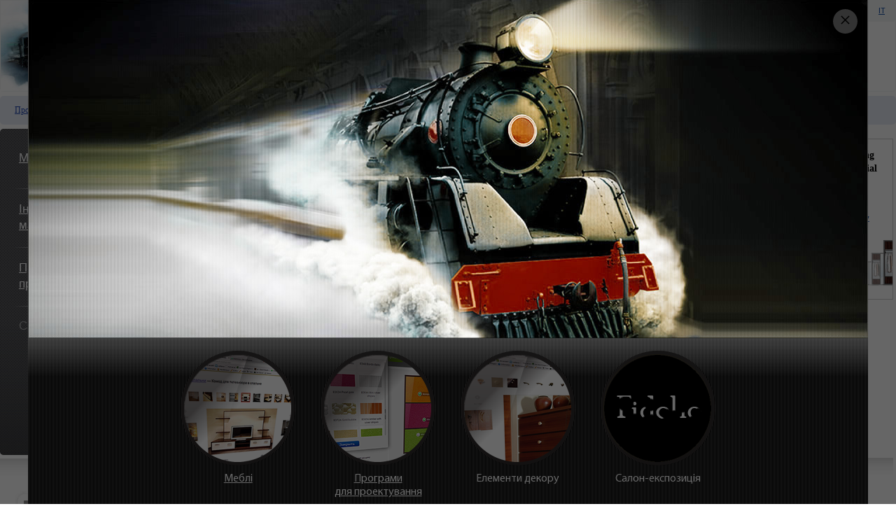

--- FILE ---
content_type: text/html; charset=utf-8
request_url: http://creamondi.md/uk/index.aspx
body_size: 9889
content:
<!DOCTYPE html PUBLIC "-//W3C//DTD XHTML 1.0 Transitional//EN" "http://www.w3.org/TR/xhtml1/DTD/xhtml1-transitional.dtd">


<html xmlns="http://www.w3.org/1999/xhtml">
<head id="Head1"><title>
	Creamondi: стильна й комфортна меблі для Молдови
</title><meta http-equiv="Content-Type" content="text/html; charset=utf-8" /><link href="/css/style.css" type="text/css" rel="stylesheet" />
    <!--[if gte IE 9]><link href="/css/ie9.css" type="text/css" rel="stylesheet" /><![endif]-->
    <!--[if lt IE 9]><link href="/css/ie8.css" type="text/css" rel="stylesheet" /><![endif]-->
    <meta id="metaDescription" name="description" content="Компания Creamondi: производитель качественной мебели (шкафы-купе, гардеробы, фасады для кухни) на заказ для Молдовы" /><meta id="metaKeywords" name="keywords" content="мебель на заказ, шкафы-купе, гардероб, фасады, кухня, сreamondi, шкаф-купе, встроеная, корпусная, гардеробные системы" /><link href="/i/favicon.ico" rel="shortcut icon" />

    <script src="/js/jquery-1.5.1.js" type="text/javascript"></script>

    <script type="text/javascript" src="/js/jquery.autoimage.js"></script>

    <script type="text/javascript" src="/js/images_anim.js"></script>

    <script src="/js/jquery.autocomplete.min.js" type="text/javascript"></script>

    <link href="/js/jquery.autocomplete.css" rel="stylesheet" type="text/css" />

    <script type="text/javascript" src="/js/common.js"></script>

    <script src="/js/docready.js" type="text/javascript"></script>

    <script src="/js/modernizr.custom.js" type="text/javascript"></script>

    <script type="text/javascript">
        function waitForIe() {
            try {
                eval('StartAnimation()')
            }
            catch (e) { setTimeout(' waitForIe()', 2000); }
        }
    </script>

    <!-- google analytics -->

    <script type="text/javascript">

        var _gaq = _gaq || [];
        _gaq.push(['_setAccount', 'UA-19053798-1']);
        _gaq.push(['_trackPageview']);

        (function () {
            var ga = document.createElement('script'); ga.type = 'text/javascript'; ga.async = true;
            ga.src = ('https:' == document.location.protocol ? 'https://ssl' : 'http://www') + '.google-analytics.com/ga.js';
            var s = document.getElementsByTagName('script')[0]; s.parentNode.insertBefore(ga, s);
        })();

    </script>

    <!-- /google analytics -->
</head>
<body lang="uk" class="indexMaster">
    <form name="mainForm" method="post" action="/uk/index.aspx" id="mainForm">
<div>
<input type="hidden" name="__VIEWSTATE" id="__VIEWSTATE" value="/wEPDwUJMzc4NTI3MjAxZBgBBR5fX0NvbnRyb2xzUmVxdWlyZVBvc3RCYWNrS2V5X18WAQUSdWNTZWFyY2gkYnRuU2VhcmNop5J/pawlT1I5uTDvtMesTfsEBb1vS0tyDBUjoMj1Qjg=" />
</div>

<div>

	<input type="hidden" name="__VIEWSTATEGENERATOR" id="__VIEWSTATEGENERATOR" value="90059987" />
	<input type="hidden" name="__EVENTTARGET" id="__EVENTTARGET" value="" />
	<input type="hidden" name="__EVENTARGUMENT" id="__EVENTARGUMENT" value="" />
	<input type="hidden" name="__EVENTVALIDATION" id="__EVENTVALIDATION" value="/wEdAALYcPF9GJhLXRIttebi9v9jS1ExUxHUkYj/u3IHPDbFzVR3oJGm+31O/DIub//yrx1eUyaI3gnxUeThppd9yj9I" />
</div>
        <div class="headerMain">
            
        <ul class="lang">
    
            <li><a title=RU href="/ru/index.aspx">RU</a></li>
    
            <li><a title=MD href="/ro/index.aspx">MD</a></li>
    
            <li><a title=EN href="/en/index.aspx">EN</a></li>
    
            <li><a title=DE href="/de/index.aspx">DE</a></li>
    
            <li><a title=PL href="/pl/index.aspx">PL</a></li>
    
            <li class="active">UA</li>
    
            <li><a title=IT href="/it/index.aspx">IT</a></li>
    
        </ul>
    

            <div class="wrap_logoUlTop">
                <div>
                    <a class="logo" disabled="disabled">
                        <img id="ucLogo_imgLogo" title="Зима в Creamondi" src="/i/logos/logo_winter.gif" alt="Зима в Creamondi" style="border-width:0px;max-width:214px;max-height:129px" />


<script type="text/javascript">
    $("div.wrap_logoUlTop").addClass("train");
</script>

                    </a>
                </div>
            </div>
            <div id="ucSearch_pnlSearch" class="wrap_search" onkeypress="javascript:return WebForm_FireDefaultButton(event, &#39;ucSearch_btnSearch&#39;)">
	
    <input type="text" id="txtSearch" name="txtSearch" value="Пошук по сайту"
        class="startText" />
    <input type="image" name="ucSearch$btnSearch" id="ucSearch_btnSearch" title="Найти все результаты" src="/i/lupa.gif" onclick="return &#39;Пошук по сайту&#39;!=$(&#39;#txtSearch&#39;).val();" style="border-width:0px;" />

</div>

            

        </div>
        <div class="wrap_menuTop">
            
        <ul class="menuTopList">
    
        <li class="company">
            <a  href='/uk/company/default.aspx'>Про компанію</a></li>
    
        <li class="quality">
            <a  href='/uk/quality/default.aspx'>Якість</a></li>
    
        <li class="style">
            <a  href='/uk/style/default.aspx'>Стиль</a></li>
    
        <li class="brends">
            <a  href='/uk/brends/default.aspx'>Бренди</a></li>
    
        <li class="draft_topmenu">
            <a  href='/uk/draft_topmenu/default.aspx'>Ескізи</a></li>
    
        <li class="downloads">
            <a  href='/uk/downloads/default.aspx'>Документація</a></li>
    
        <li class="for_designers">
            <a  href='/uk/for_designers/default.aspx'>Дизайнерам</a></li>
    
        <li class="for_store">
            <a  href='/uk/for_store/default.aspx'>Мaгазинам</a></li>
    
        <li class="for_producer">
            <a  href='/uk/for_producer/default.aspx'>Партнерам</a></li>
    
        <li class="profile">
            
        </li>
        <li class="cos">
            
<a href="/uk/cart/default.aspx">Кошик</a> <span class="kolvo">
        0</span>

        </li>
        </ul>

        </div>
        <div class="mainWrapper">
            <div class="mainContent">
                <img src="/i/bigImg.jpg" id="imgMainIndex" width="897" height="465" alt="" />
                <div class="constructor">
                    
                    
                
        
    
        <div class="sep">&nbsp;</div>
<p><a href="/redirect.ashx?ID=45"><span style="background:#fff; font-weight:bold;
margin:1px; padding:13px; position:absolute; z-index:8; width:130px;">         <span style="color:#000; font-size:14px;">Ready made sliding wardrobes at special             prices</span> <span style="color:#0955B0; display:block; font-size:12px; margin-top:11px;
text-decoration: underline;">Go to choose</span> </span>         <img alt="" src="/i/advs/160х230.gif" title="Ready made sliding wardrobes at special prices" /></a></p>
    
            
    

                    
                    
                    
                    
                </div>
            </div>
        </div>
        <div class="menuMain">
            <ul>
				<li id="liMenu5000" onmouseover="SwitchImage('/i/mainpage_catalog/furniture_index.jpg')">
						<a href="/uk/catalog/furniture_index/default.aspx">
                              <span>  Меблі</span>
                        </a>
				</li>
				
                        <li id="liMenu5001" onmouseover="SwitchImage('/i/mainpage_catalog/furniture_for_house.jpg')" class="mainMenuShop"><a href="/uk/products/default.aspx">
                            <span>Інтернет<br/>
магазин</span></a>
                            <ul class="wrapCats">
                    
                        <li  class="oneCat">
                            <h2>Фурнітура</h2>
                        
                                <ul>
                            
                                <li><div><a title="Yukka — Кромка ПВХ  для меблів" href="/uk/products/furniture/ABS_Yukka/default.aspx">
                                    Yukka — Кромка ПВХ  для меблів
                                </a></div>
                                  
                                </li>
                            
                                <li><div><a title="Кромка для меблів" href="/uk/products/furniture/edge_band/default.aspx">
                                    Кромка для меблів
                                </a></div>
                                  
                                    <p>
                                River, NOBILE, MAAG-Polska, Rehau
                                    </p>
                                
                                </li>
                            
                                <li><div><a title="Фурнітура для меблів" href="/uk/products/furniture/furniture_fittings/default.aspx">
                                    Фурнітура для меблів
                                </a></div>
                                  
                                    <p>
                                KOLITY, TIP TOP
                                    </p>
                                
                                </li>
                            
                                <li><div><a title="Алюмінієвий профіль для меблевих опор" href="/uk/products/furniture/alustil_leg/default.aspx">
                                    Алюмінієвий профіль для меблевих опор
                                </a></div>
                                  
                                    <p>
                                Alustil
                                    </p>
                                
                                </li>
                            
                                <li><div><a title="Системи для розсувних дверей" href="/uk/products/furniture/sliding_systems/default.aspx">
                                    Системи для розсувних дверей
                                </a></div>
                                  
                                    <p>
                                INTERIO concept, VENTURA concept
                                    </p>
                                
                                </li>
                            
                                <li><div><a title="Спеціалізовані алюмінієві профілі" href="/uk/products/furniture/fitting_alustil/default.aspx">
                                    Спеціалізовані алюмінієві профілі
                                </a></div>
                                  
                                    <p>
                                Alustil
                                    </p>
                                
                                </li>
                            
                                <li><div><a title="Алюмінієві ніжки для меблів" href="/uk/products/furniture/alustil_props/default.aspx">
                                    Алюмінієві ніжки для меблів
                                </a></div>
                                  
                                    <p>
                                Alustil
                                    </p>
                                
                                </li>
                            
                                <li><div><a title="Врізні алюмінієві ручки і цокольні системи" href="/uk/products/furniture/alustil_gola_2019/default.aspx">
                                    Врізні алюмінієві ручки і цокольні системи
                                </a></div>
                                  
                                    <p>
                                Alustil
                                    </p>
                                
                                </li>
                            
                                <li><div><a title="Alu-Style — розсувні двері" href="/uk/products/furniture/system_doors_alustyle/default.aspx">
                                    Alu-Style — розсувні двері
                                </a></div>
                                  
                                    <p>
                                Alu-Style
                                    </p>
                                
                                </li>
                            
                                <li><div><a title="SIBU — Профілі з'єднувальні" href="/uk/products/furniture/connection/default.aspx">
                                    SIBU — Профілі з'єднувальні
                                </a></div>
                                  
                                    <p>
                                SIBU Design
                                    </p>
                                
                                </li>
                            
                                </ul>
                            </li>
                    
                        <li  class="oneCat">
                            <h2>Готові меблі</h2>
                        
                                <ul>
                            
                                <li><div><a title="Ventura — Готові шафи-купе" href="/uk/products/furniture_series/sliding-door_wardrobe/default.aspx">
                                    Ventura — Готові шафи-купе
                                </a></div>
                                  
                                </li>
                            
                                <li><div><a title="Гардеробні системи" href="/uk/products/furniture_series/ventura_wardrobe/default.aspx">
                                    Гардеробні системи
                                </a></div>
                                  
                                    <p>
                                VENTURA concept
                                    </p>
                                
                                </li>
                            
                                <li><div><a title="Аксесуари для шаф" href="/uk/products/furniture_series/accessories_guiding/default.aspx">
                                    Аксесуари для шаф
                                </a></div>
                                  
                                    <p>
                                VIBO, Integra
                                    </p>
                                
                                </li>
                            
                                </ul>
                            </li>
                    
                        <li  class="oneCat">
                            <h2>Елементи декору та аксесуари</h2>
                        
                                <ul>
                            
                                <li><div><a title="Мийки гранітні" href="/uk/products/decor_elements/villo_sinks/default.aspx">
                                    Мийки гранітні
                                </a></div>
                                  
                                    <p>
                                Villo, MAXSTONE
                                    </p>
                                
                                </li>
                            
                                <li><div><a title="Змішувачі для кухні та ванної" href="/uk/products/decor_elements/flow_mixer_2014/default.aspx">
                                    Змішувачі для кухні та ванної
                                </a></div>
                                  
                                    <p>
                                Flow
                                    </p>
                                
                                </li>
                            
                                <li><div><a title="LED — освітлення канальне" href="/uk/products/decor_elements/led_profile/default.aspx">
                                    LED — освітлення канальне
                                </a></div>
                                  
                                </li>
                            
                                <li><div><a title="Керамічні набори для ванної кімнати" href="/uk/products/decor_elements/ceramic_bath/default.aspx">
                                    Керамічні набори для ванної кімнати
                                </a></div>
                                  
                                    <p>
                                Dehua Jiashun
                                    </p>
                                
                                </li>
                            
                                <li><div><a title="Вакуумні мішки для одягу" href="/uk/products/decor_elements/vacuum_bags/default.aspx">
                                    Вакуумні мішки для одягу
                                </a></div>
                                  
                                    <p>
                                Baldo
                                    </p>
                                
                                </li>
                            
                                <li><div><a title="Дзеркала до ванної" href="/uk/products/decor_elements/mirror_bath/default.aspx">
                                    Дзеркала до ванної
                                </a></div>
                                  
                                    <p>
                                Reflex
                                    </p>
                                
                                </li>
                            
                                </ul>
                            </li>
                    
                        <li  class="oneCat">
                            <h2>Оформлення</h2>
                        
                                <ul>
                            
                                <li><div><a title="Акриловий камінь та мийки KING." href="/uk/products/design/acryl_king/default.aspx">
                                    Акриловий камінь та мийки KING.
                                </a></div>
                                  
                                    <p>
                                OPALY, KING
                                    </p>
                                
                                </li>
                            
                                <li><div><a title="Ручки" href="/uk/products/design/handles/default.aspx">
                                    Ручки
                                </a></div>
                                  
                                    <p>
                                Giuliani, SIRO, Bosetti Marella, VENTURA concept, GIUSTI
                                    </p>
                                
                                </li>
                            
                                <li><div><a title="Матеріали" href="/uk/products/design/materials/default.aspx">
                                    Матеріали
                                </a></div>
                                  
                                    <p>
                                River, Fenzi., UVST, NOBILE, Formica, Rattanprestige, SIBU Design, Tabu Spa, Resopal, Dekodur, Meyi, Naturis, Niemann
                                    </p>
                                
                                </li>
                            
                                </ul>
                            </li>
                    
                        </ul></li>
                
                        <li id="liMenu177" onmouseover="SwitchImage('/i/mainpage_catalog/constructors_public.jpg')">
                            <a href="/uk/catalog/constructors_public/default.aspx">
                              <span>Програми для проектування</span>
                            </a></li>
                    
                

                
                <li class="fakeItem2">
				<span style="color:#a9a9a9; display:block; ">Салон-експозиція</span>

				</li>
            </ul>
        </div>
        <div class="draftsOnMain">
            <div class="draftFoot draftFadd draftFadd_uk">
                
<a class="oneDraft" title="" href="/uk/catalog/gallery/mebel/no_vendor/sliding-door_wardrobe/2960/default.aspx">
    <img src="/i/gallery/mini/2960.jpg" alt="" /></a>
<div class="desc">
    <h3>
        <a href="/uk/catalog/gallery/default.aspx">
            Фотогалерея</a></h3>
    <p>
        <a href="/uk/catalog/gallery/mebel/no_vendor/sliding-door_wardrobe/2960/default.aspx">
            </a></p>
</div>

            </div>
            <div id="pnlOneProduct" class="draftFoot">
	
                <a href="/uk/products/furniture/alustil_gola_2019/2852/default.aspx"
                    title="Уплотнитель для профилей К466А,К465,К466." class="oneDraft">
                    <img src="/img.ashx?Img=/i/products/mini/2852.jpg&width=130&height=130" /></a>
                <div class="desc">
                    <h3>
                        <a href="/uk/products/default.aspx">
                            В продажу
                        </a>
                    </h3>
                    <p>
                        <a href="/uk/products/furniture/alustil_gola_2019/2852/default.aspx">
                            Уплотнитель для профилей К466А,К465,К466.
                        </a>
                        <br />
                        <span id="lblProductPrice"> 8,99 леев (мп)</span>
                    </p>
                </div>
            
</div>
            <div class="draftFoot">
                

<a class='oneDraft' title=""
    href="/uk/company/draft/2025-02/2771/default.aspx">
    <img src="/i/drafts/mini/2771.jpg" alt="" /></a>
<div class="desc">
    <h3><a href="/uk/company/draft/default.aspx">Ескіз</a></h3><p><a href="/uk/company/draft/2025-02/2771/default.aspx"></a><br/><span>03 лютого</span></p></div>

            </div>
        </div>
        <br class="clear" />
        
        <div class="logosCompanies">
            <h3>
                <a href="/uk/brends/default.aspx">
                    Бренди</a></h3>
            <div class="scrollG logosCompaniesOnMain" id="logosBrands">
                <div class="inner">
                    <ul class="clearfix">
	<li>
        <a href="/uk/brends/default.aspx#garis_minibox_2021">
            <img src="/i/vendor/mini/61.jpg" title="GARIS"
                alt="GARIS" />
        </a>
	</li>
    
	<li>
        <a href="/uk/brends/default.aspx#opaly_2020">
            <img src="/i/vendor/mini/60.jpg" title="OPALY"
                alt="OPALY" />
        </a>
	</li>
    
	<li>
        <a href="/uk/brends/default.aspx#cossla_lift">
            <img src="/i/vendor/mini/62.jpg" title="COSSLA"
                alt="COSSLA" />
        </a>
	</li>
    
	<li>
        <a href="/uk/brends/default.aspx#hinge_kolity">
            <img src="/i/vendor/mini/49.jpg" title="KOLITY"
                alt="KOLITY" />
        </a>
	</li>
    
	<li>
        <a href="/uk/brends/default.aspx#home_usage">
            <img src="/i/vendor/mini/47.jpg" title="Long Far"
                alt="Long Far" />
        </a>
	</li>
    
	<li>
        <a href="/uk/brends/default.aspx#sinoglass_2015">
            <img src="/i/vendor/mini/46.jpg" title="Sinoglass"
                alt="Sinoglass" />
        </a>
	</li>
    
	<li>
        <a href="/uk/brends/default.aspx#brando_bed">
            <img src="/i/vendor/mini/44.jpg" title="Brando"
                alt="Brando" />
        </a>
	</li>
    
	<li>
        <a href="/uk/brends/default.aspx#ceramic_knife">
            <img src="/i/vendor/mini/39.jpg" title="HENYO"
                alt="HENYO" />
        </a>
	</li>
    
	<li>
        <a href="/uk/brends/default.aspx#river_veener">
            <img src="/i/vendor/mini/36.jpg" title="River"
                alt="River" />
        </a>
	</li>
    
	<li>
        <a href="/uk/brends/default.aspx#ovit_steel">
            <img src="/i/vendor/mini/37.jpg" title="OVIT"
                alt="OVIT" />
        </a>
	</li>
    
	<li>
        <a href="/uk/brends/default.aspx#flow_mixer">
            <img src="/i/vendor/mini/35.jpg" title="Flow"
                alt="Flow" />
        </a>
	</li>
    
	<li>
        <a href="/uk/brends/default.aspx#villo_sinks">
            <img src="/i/vendor/mini/32.jpg" title="Villo"
                alt="Villo" />
        </a>
	</li>
    
	<li>
        <a href="/uk/brends/default.aspx#handle_giuliani">
            <img src="/i/vendor/mini/33.jpg" title="Giuliani"
                alt="Giuliani" />
        </a>
	</li>
    
	<li>
        <a href="/uk/brends/default.aspx#acryl_king">
            <img src="/i/vendor/mini/34.jpg" title="KING"
                alt="KING" />
        </a>
	</li>
    
	<li>
        <a href="/uk/brends/default.aspx#dehua_jiashun">
            <img src="/i/vendor/mini/29.jpg" title="Dehua Jiashun"
                alt="Dehua Jiashun" />
        </a>
	</li>
    
	<li>
        <a href="/uk/brends/default.aspx#maxstone_sinks">
            <img src="/i/vendor/mini/59.jpg" title="MAXSTONE"
                alt="MAXSTONE" />
        </a>
	</li>
    
	<li>
        <a href="/uk/brends/default.aspx#glass_board">
            <img src="/i/vendor/mini/45.jpg" title="Attributi"
                alt="Attributi" />
        </a>
	</li>
    
	<li>
        <a href="/uk/brends/default.aspx#tip_top">
            <img src="/i/vendor/mini/24.jpg" title="TIP TOP"
                alt="TIP TOP" />
        </a>
	</li>
    
	<li>
        <a href="/uk/brends/default.aspx#Reflex_mirror">
            <img src="/i/vendor/mini/27.jpg" title="Reflex"
                alt="Reflex" />
        </a>
	</li>
    
	<li>
        <a href="/uk/brends/default.aspx#uvst_decoacryl">
            <img src="/i/vendor/mini/28.jpg" title="UVST"
                alt="UVST" />
        </a>
	</li>
    
	<li>
        <a href="/uk/brends/default.aspx#vacuum_bags">
            <img src="/i/vendor/mini/30.jpg" title="Baldo"
                alt="Baldo" />
        </a>
	</li>
    
	<li>
        <a href="/uk/brends/default.aspx#nobile_mdf">
            <img src="/i/vendor/mini/31.jpg" title="NOBILE"
                alt="NOBILE" />
        </a>
	</li>
    
	<li>
        <a href="/uk/brends/default.aspx#dsp_krono">
            <img src="/i/vendor/mini/40.jpg" title="KRONO"
                alt="KRONO" />
        </a>
	</li>
    
	<li>
        <a href="/uk/brends/default.aspx#Cucina_Utilita">
            <img src="/i/vendor/mini/38.jpg" title="Cucina Utilita"
                alt="Cucina Utilita" />
        </a>
	</li>
    
	<li>
        <a href="/uk/brends/default.aspx#siro">
            <img src="/i/vendor/mini/3.jpg" title="SIRO"
                alt="SIRO" />
        </a>
	</li>
    
	<li>
        <a href="/uk/brends/default.aspx#sofabed_mecanism">
            <img src="/i/vendor/mini/48.jpg" title="Bony"
                alt="Bony" />
        </a>
	</li>
    
	<li>
        <a href="/uk/brends/default.aspx#opk_sliding">
            <img src="/i/vendor/mini/50.jpg" title="Opike"
                alt="Opike" />
        </a>
	</li>
    
	<li>
        <a href="/uk/brends/default.aspx#ir_grill">
            <img src="/i/vendor/mini/51.jpg" title="LYANG"
                alt="LYANG" />
        </a>
	</li>
    
	<li>
        <a href="/uk/brends/default.aspx#lacobel_fenzi">
            <img src="/i/vendor/mini/52.jpg" title="Fenzi."
                alt="Fenzi." />
        </a>
	</li>
    
	<li>
        <a href="/uk/brends/default.aspx#camado">
            <img src="/i/vendor/mini/53.jpg" title="TOPQ"
                alt="TOPQ" />
        </a>
	</li>
    
	<li>
        <a href="/uk/brends/default.aspx#topq-gril">
            <img src="/i/vendor/mini/54.jpg" title="Камадо-гриль."
                alt="Камадо-гриль." />
        </a>
	</li>
    
	<li>
        <a href="/uk/brends/default.aspx#sinotech_sink">
            <img src="/i/vendor/mini/55.jpg" title="SINOTECH"
                alt="SINOTECH" />
        </a>
	</li>
    
	<li>
        <a href="/uk/brends/default.aspx#elite_sink">
            <img src="/i/vendor/mini/57.jpg" title="ELITE."
                alt="ELITE." />
        </a>
	</li>
    
	<li>
        <a href="/uk/brends/default.aspx#sink_fns">
            <img src="/i/vendor/mini/58.jpg" title="FNS"
                alt="FNS" />
        </a>
	</li>
    
	<li>
        <a href="/uk/brends/default.aspx#formica">
            <img src="/i/vendor/mini/4.jpg" title="Formica"
                alt="Formica" />
        </a>
	</li>
    
	<li>
        <a href="/uk/brends/default.aspx#bosetti_marella">
            <img src="/i/vendor/mini/5.jpg" title="Bosetti Marella"
                alt="Bosetti Marella" />
        </a>
	</li>
    
	<li>
        <a href="/uk/brends/default.aspx#rattanprestige">
            <img src="/i/vendor/mini/6.jpg" title="Rattanprestige"
                alt="Rattanprestige" />
        </a>
	</li>
    
	<li>
        <a href="/uk/brends/default.aspx#sibu_design">
            <img src="/i/vendor/mini/7.jpg" title="SIBU Design"
                alt="SIBU Design" />
        </a>
	</li>
    
	<li>
        <a href="/uk/brends/default.aspx#maag_polska">
            <img src="/i/vendor/mini/8.jpg" title="MAAG-Polska"
                alt="MAAG-Polska" />
        </a>
	</li>
    
	<li>
        <a href="/uk/brends/default.aspx#tabu_spa">
            <img src="/i/vendor/mini/9.jpg" title="Tabu Spa"
                alt="Tabu Spa" />
        </a>
	</li>
    
	<li>
        <a href="/uk/brends/default.aspx#resopal">
            <img src="/i/vendor/mini/10.jpg" title="Resopal"
                alt="Resopal" />
        </a>
	</li>
    
	<li>
        <a href="/uk/brends/default.aspx#interio_concept">
            <img src="/i/vendor/mini/11.jpg" title="INTERIO concept"
                alt="INTERIO concept" />
        </a>
	</li>
    
	<li>
        <a href="/uk/brends/default.aspx#stanley_home_decor">
            <img src="/i/vendor/mini/12.jpg" title="STANLEY Home decor"
                alt="STANLEY Home decor" />
        </a>
	</li>
    
	<li>
        <a href="/uk/brends/default.aspx#ventura_concept">
            <img src="/i/vendor/mini/13.jpg" title="VENTURA concept"
                alt="VENTURA concept" />
        </a>
	</li>
    
	<li>
        <a href="/uk/brends/default.aspx#vibo">
            <img src="/i/vendor/mini/14.jpg" title="VIBO"
                alt="VIBO" />
        </a>
	</li>
    
	<li>
        <a href="/uk/brends/default.aspx#dekodur">
            <img src="/i/vendor/mini/15.jpg" title="Dekodur"
                alt="Dekodur" />
        </a>
	</li>
    
	<li>
        <a href="/uk/brends/default.aspx#meyi">
            <img src="/i/vendor/mini/16.jpg" title="Meyi"
                alt="Meyi" />
        </a>
	</li>
    
	<li>
        <a href="/uk/brends/default.aspx#integra">
            <img src="/i/vendor/mini/17.jpg" title="Integra"
                alt="Integra" />
        </a>
	</li>
    
	<li>
        <a href="/uk/brends/default.aspx#iris">
            <img src="/i/vendor/mini/18.jpg" title="IRIS"
                alt="IRIS" />
        </a>
	</li>
    
	<li>
        <a href="/uk/brends/default.aspx#naturis">
            <img src="/i/vendor/mini/19.jpg" title="Naturis"
                alt="Naturis" />
        </a>
	</li>
    
	<li>
        <a href="/uk/brends/default.aspx#niemann">
            <img src="/i/vendor/mini/20.jpg" title="Niemann"
                alt="Niemann" />
        </a>
	</li>
    
	<li>
        <a href="/uk/brends/default.aspx#rehau">
            <img src="/i/vendor/mini/22.jpg" title="Rehau"
                alt="Rehau" />
        </a>
	</li>
    
	<li>
        <a href="/uk/brends/default.aspx#flustil">
            <img src="/i/vendor/mini/26.jpg" title="Alustil"
                alt="Alustil" />
        </a>
	</li>
    
	<li>
        <a href="/uk/brends/default.aspx#alu-style">
            <img src="/i/vendor/mini/25.jpg" title="Alu-Style"
                alt="Alu-Style" />
        </a>
	</li>
    
	<li>
        <a href="/uk/brends/default.aspx#handle_giusti">
            <img src="/i/vendor/mini/23.jpg" title="GIUSTI"
                alt="GIUSTI" />
        </a>
	</li>
    </ul>

                </div>
                <div class="arrnav prev inactive">
                </div>
                <div class="arrnav next">
                </div>
            </div>
        </div>

        
<div class="footer">
    <div class="subFooter">
<div class="copyrightNcontact">
    <div class="contacts">
        <div class="copy">
            <span class="c">&copy;</span> 2004&#151;2026&#160;
            ТОВ Creamondi</div>
        <span>+373 (22)</span>567-297<div class="hours">
Пн-Пт: 9:00–18:00, Сб: 9:00–14:00<br>
Перерва: 13:00–14:00
</div>
    </div>
    
</div>
<div class="footerMenu">
    <?xml version="1.0" encoding="utf-16"?><div class="section"><h6>Покупцю</h6></div><div class="sectionBig"><h6>Співпраця</h6></div>

</div>
<div class="socialsFoot">
    <div class="wrap_FBFoot">
        на Facebook
        <!-- fb like button -->
        <div id="fb-root">
        </div>

        <script>	(function (d, s, id) {
		var js, fjs = d.getElementsByTagName(s)[0];
		if (d.getElementById(id)) return;
		js = d.createElement(s); js.id = id;
		js.src = "//connect.facebook.net/uk_UA/all.js#xfbml=1";
		fjs.parentNode.insertBefore(js, fjs);
	} (document, 'script', 'facebook-jssdk'));</script>

        <div class="fb-like" data-href="http://www.facebook.com/Creamondi" data-send="false" data-layout="button_count"
            data-width="145" data-show-faces="false">
        </div>
        <!-- /fb like button -->
    </div>
    <div class="wrap_addthis">
        Поділитися з друзями
        <!-- AddThis Button BEGIN -->
        <div class="addthis_toolbox addthis_default_style ">
            <a class="addthis_button_preferred_1"></a><a class="addthis_button_preferred_2">
            </a><a class="addthis_button_preferred_3"></a><a class="addthis_button_preferred_4">
            </a><a class="addthis_button_compact"></a><a class="addthis_counter addthis_bubble_style">
            </a>
        </div>

        <script type="text/javascript" src="http://s7.addthis.com/js/250/addthis_widget.js#pubid=xa-4f59c93f6345c021"></script>

        <!-- AddThis Button END -->
    </div>
</div>
<div id="footerMain1_pnlSubscribe" class="subscrFoot">
	
    <h6>
        Підписка на ескізи та фото</h6>
    <input type="text" value="@" class="startText" />
    <input type="submit" value="ok" id="btnSubscribe" />

</div>
<p class="awd">
    
    Зроблено в
    <a href="http://www.whitespace.md" target="_blank">
        <img src="/i/ws_foot.png" alt="WhiteSpace" title="WhiteSpace" /></a>
</p>
<br class="clear" />
</div></div>




        <br class="clear" />
    
<script type="text/javascript">
//<![CDATA[
var theForm = document.forms['mainForm'];
if (!theForm) {
    theForm = document.mainForm;
}
function __doPostBack(eventTarget, eventArgument) {
    if (!theForm.onsubmit || (theForm.onsubmit() != false)) {
        theForm.__EVENTTARGET.value = eventTarget;
        theForm.__EVENTARGUMENT.value = eventArgument;
        theForm.submit();
    }
}
//]]>
</script>


<script src="/WebResource.axd?d=FH_AxkEeZtG5saDa1raaDn5XK2lw8tNeskcqsCWC1ra29ItegzzIxQByjZfb-Fo0CjnxL3L2064_nm2DYYwVgMgzLOvBilQlsq-kcoL2TDw1&amp;t=637100542300000000" type="text/javascript"></script>


<script type="text/javascript">
//<![CDATA[
ImagesColl=new Array();ImagesColl.push(['liMenu177','/i/mainpage_catalog/constructors_public.jpg']);waitForIe();//]]>
</script>
</form>

    <script type="text/javascript" src="/js/scroller_unified.js"></script>

    <script type="text/javascript">
        $(document).ready(function () {
            scrollerG({ id: "logosBrands" });
        });
    </script>

<div class="popup_loco">
    <div class="inner">
        <div class="loco"></div>
        <div class="popup_loco_foot">
            <ul>
				<li class="furniture"><a href="/uk/catalog/furniture_index/default.aspx">
                    <span class="img"><i class="fading"></i></span>
                    <strong>Меблі</strong>
                </a></li><!--
                <li class="inetshop"><a href="/uk/products/default.aspx">
                    <span class="img"><i class="fading"></i></span>
                    <strong>Интернет-магазин</strong>
                </a></li>          -->      
                <li class="constructors"><a href="/uk/catalog/constructors_public/default.aspx">
                    <span class="img"><i class="fading"></i></span>
                    <strong>Програми <br />для проектування</strong>
                </a></li>
                <li class="dekor">
                    <span class="img"><i class="fading"></i></span>
                    <strong>Елементи декору</strong>
                </li>
                <li class="punkt5">
                    <span class="img"><i class="fading"></i></span>
                    <strong>Салон-експозицiя</strong>
                </li>
            </ul>
        </div>
        <div class="close"><span>&times;<span></div>
    </div>
</div>

</body>
</html>


--- FILE ---
content_type: text/css
request_url: http://creamondi.md/css/style.css
body_size: 43567
content:
@font-face {
    font-family: 'Conv_MyriadPro-Regular';
    src: url('/fonts/MyriadPro-Regular.eot');
    src: local('MyriadPro-Regular'), url('/fonts/MyriadPro-Regular.ttf') format('truetype'), url('/fonts/MyriadPro-Regular.svg') format('svg');
    font-weight: normal;
    font-style: normal;
}
@font-face {
    font-family: 'Conv_MyriadPro-Bold';
    src: url('/fonts/MyriadPro-Bold.eot');
    src: local('MyriadPro-Bold'), url('/fonts/MyriadPro-Bold.ttf') format('truetype'), url('/fonts/MyriadPro-Bold.svg') format('svg');
    font-weight: normal;
    font-style: normal;
}
* {
    margin:0;
    padding:0;
}
html {height:100%}
body {
    background:#fff;
    color:#000;
    font:62.5%/1.4 Verdana;
    min-width:990px;
    max-width:1280px;
    margin:0 auto;
    min-height:100%;
}
a img {border:0}
a {color:#0955b0; outline:none}
.content a {color:#b7020a}
a:visited,
.content a:visited {color:#5a4bbc}
.ank {
    text-decoration:none;
    border-bottom:1px dashed #b7020a;
}
.clearfix:after {
    clear: both;
    content: ".";
    display: block;
    font: 0/0 Arial;
    height: 0;
    visibility: hidden;
    width: 0;
}
h1, h2 {font-weight:normal}
h1 {
    font-size:2.4em;
    margin-bottom:40px;
}
h1 span {
    color:#6f6f6f;
    display:block;
    font-size:.5em
}
/************By Tolea *********/
h2 {
color:#0445A3;
font-size:1.8em;
margin-bottom:15px;
}

h3 {
font-size:1.6em;
margin-bottom:10px;
}
/******************/
/*
h2 {
    font-size:1.8em;
    color:#0445a3;
    margin-bottom:22px;
}*/
h2 span {
    color:#666;
    font-size:.69em;
    font-weight:normal;
    display:block;
}
/*
h3 {
    font-size:1.6em;
    margin-bottom:15px;
}*/
h3 span {
    color:#666;
    font-size:.69em;
    font-weight:normal;
    display:block;
}
h3 span span {
    font-size:100%;
    display:inline;
}
h3.draftH3 {
    margin-bottom:5px;
}
h4 {
    color: #0445A3;
    font-size: 1.4em;
    margin-bottom: 5px;
}

h5 {font-size:1.2em;}

ul {
    list-style-type:none;
}
ul ul,
ul ol,
ol ul,
ol ol {font-size:100% !important;}
ol {
    font-size:1.4em;
    margin-left:20px;
    margin-bottom:20px;
}
.cleanList,
.content .cleanList {
	list-style: none;
	margin: 0;
	padding: 0;
}
.cleanList li,
.content .cleanList li {
	margin: 0;
	padding: 0;
}

table {
    border-collapse:collapse;
    width:100%;
}
table td {
    padding:0;
    vertical-align:top;
}

/* grid module */
.row {
    margin: auto;
    padding-bottom: 1px;
}
.row:after {
    content: ".";
    display: block;
    font: 0/0 Arial;
    height: 0;
    clear: both;
    visibility: hidden;
}
.coll-abs img {
    max-width: 100%;
    height: auto;
}
.coll-abs {
    float: left;
    -webkit-box-sizing: border-box;
    -moz-box-sizing: border-box;
    box-sizing: border-box;
}
.collsTotal-12 .coll-abs {
    width: 8.3333%;
}
.collsTotal-12 .collsSpan-1 {width: 8.3333%;}
.collsTotal-12 .collsSpan-2 {width: 16.6666%;}
.collsTotal-12 .collsSpan-3 {width: 24.9999%;}
.collsTotal-12 .collsSpan-4 {width: 33.3332%;}
.collsTotal-12 .collsSpan-5 {width: 41.6665%;}
.collsTotal-12 .collsSpan-6 {width: 49.9998%;}
.collsTotal-12 .collsSpan-7 {width: 58.3331%;}
.collsTotal-12 .collsSpan-8 {width: 66.6664%;}
.collsTotal-12 .collsSpan-9 {width: 74.9997%;}
.collsTotal-12 .collsSpan-10 {width: 83.333%;}
.collsTotal-12 .collsSpan-11 {width: 91.6663%;}
.collsTotal-12 .collsSpan-12 {width: 99.9996%;}

.collsTotal-12 .collShift-1 {margin-left: 8.3333%;}
.collsTotal-12 .collShift-2 {margin-left: 16.6666%;}
.collsTotal-12 .collShift-3 {margin-left: 24.9999%;}
.collsTotal-12 .collShift-4 {margin-left: 33.3332%;}
.collsTotal-12 .collShift-5 {margin-left: 41.6665%;}
.collsTotal-12 .collShift-6 {margin-left: 49.9998%;}
.collsTotal-12 .collShift-7 {margin-left: 58.3331%;}
.collsTotal-12 .collShift-8 {margin-left: 66.6664%;}
.collsTotal-12 .collShift-9 {margin-left: 74.9997%;}
.collsTotal-12 .collShift-10 {margin-left: 83.333%;}
.collsTotal-12 .collShift-11 {margin-left: 91.6663%;}
.collsTotal-12 .collShift-12 {margin-left: 99.9996%;}
/* /grid module */

/* common */
.hide {
    display: none !important;
}
.ptrBlue {
	background: #0098e5;
	color: #fff;
	display: inline-block;
	font-size: 1.4em;
	font-weight: bold;
	line-height: 1.2;
	margin: 0 0 25px -8%;
	padding: 2px 20px;
	position: relative;
background: url([data-uri]);
background: -moz-linear-gradient(left,  #0098e5 0%, #008cdf 10%, #0066cc 36%, #0066cc 100%);
background: -webkit-gradient(linear, left top, right top, color-stop(0%,#0098e5), color-stop(10%,#008cdf), color-stop(36%,#0066cc), color-stop(100%,#0066cc));
background: -webkit-linear-gradient(left,  #0098e5 0%,#008cdf 10%,#0066cc 36%,#0066cc 100%);
background: -o-linear-gradient(left,  #0098e5 0%,#008cdf 10%,#0066cc 36%,#0066cc 100%);
background: -ms-linear-gradient(left,  #0098e5 0%,#008cdf 10%,#0066cc 36%,#0066cc 100%);
background: linear-gradient(to right,  #0098e5 0%,#008cdf 10%,#0066cc 36%,#0066cc 100%);
}
.ptrBlue:after {
	background-size: 7px 100%;
	background: url('/i/ptr_blue.png') no-repeat;
	bottom: 0;
	content: "";
	left: 100%;
	position: absolute;
	top: 0;
	width: 7px;
}
.ptrGreen {
	display: inline;
    margin-right: 15px;
    vertical-align: middle;
}
.ptrGreen .innerPtrGreen {
	background: #89bd2d;
	border-radius: 3px 0 0 3px;
	display: inline-block;
    font-size: 11px;
    font-family: Verdana;
	line-height: 1.2;
	position: relative;
background: url([data-uri]);
background: -moz-linear-gradient(top,  #89bd2d 0%, #62920a 100%);
background: -webkit-gradient(linear, left top, left bottom, color-stop(0%,#89bd2d), color-stop(100%,#62920a));
background: -webkit-linear-gradient(top,  #89bd2d 0%,#62920a 100%);
background: -o-linear-gradient(top,  #89bd2d 0%,#62920a 100%);
background: -ms-linear-gradient(top,  #89bd2d 0%,#62920a 100%);
background: linear-gradient(to bottom,  #89bd2d 0%,#62920a 100%);
}
.ptrGreen:hover .innerPtrGreen {
	opacity: .5;
}
.ptrGreen,
.ptrGreen a,
.ptrGreen a:visited {
	color: #fff;
	text-decoration: none;
}
.ptrGreen a {
	display: block;
	padding: 5px 10px 7px;
    font-size: 100%;
}
.ptrGreen .innerPtrGreen:after {
    background: url('/i/ptr_green.png') no-repeat;
	background-size: 10px 100%;
	bottom: 0;
	content: "";
	left: 100%;
	margin-left: -1px;
	position: absolute;
	top: 0;
	width: 10px;
}

.tabs-abs {
    border-bottom: 1px solid #7F9DB9;
    margin-left: -5px;
    margin-bottom: 18px;
}
.tabs-inner {
    margin-left: 5px;
}
.tabs-inner::after {
    clear: both;
    content: ".";
    display: block;
    font-size: 0;
    line-height: 0;
    visibility: hidden;
}
.tab-one {
    background: #E1EAEF;
    border-color: #B6C8D7;
    border-radius: 3px 3px 0 0;
    border-style: solid;
    border-width: 1px;
    border-bottom: none;
    color: #666666;
    cursor: pointer;
    float: left;
    font-size: 14px;
    margin-right: 2px;
    padding: 9px 25px;
}
.tab-one.active {
    background: #fff;
    border-color: #7F9DB9;
    border-bottom: 1px solid #fff;
    cursor: default;
    margin-bottom: -1px;
}
.tab-one.disabled {
    cursor: default;
    opacity: .3;
}

/* /common */
.headerMain {
    border-radius:0 0 5px 5px;
    border:1px solid #F4F7F5;
    min-height: 129px;
    overflow:hidden;
    position:relative;
}
.wrap_logoUlTop {
    float:left;
    width:225px;
}
.wrap_logoUlTop a,
.wrap_logoUlTop a:visited {
    color: #016CBE;
}
.wrap_logoUlTop.train {background:url('/i/logos/train.jpg') no-repeat}
.wrap_logoUlTop.train .logo img {visibility:hidden}
.uploadYourLogo {
    display: block;
    font-size: 1.4em;
    height: 86px;
    line-height: 86px;
    padding-left: 16px;
}
/* BOF added on 01.02.2013 */
.wrap_logoUlTop>div {
    position: relative;
}
#LogoToMain {
    position: absolute;
	left: 16px;
	top: 12px;
	font-size: 1.4em;
	font-weight: bold;
}
/* EOF added on 01.02.2013 */
.logo {
    float:left;
    margin-right:5px;
}
.wrap_menuTop {
	background:#E8ECF7;
	border-radius:5px;
	font-size:1.2em;
	margin:6px 0;
    white-space:nowrap;
}
.wrap_menuTop > ul {
	display:table;
	width:100%;
}
.menuTopList > li {
    display:table-cell;
    padding:2px 0 2px 6px;
}
.wrap_menuTop li,
.wrap_menuTop li a,
.wrap_menuTop li a:visited,
.wrap_menuTop li .imitA {color:#1E46AE;}

.wrap_menuTop .cos {
	border-radius:0 5px 5px 0;
	width:157px;
	white-space:nowrap;
		-moz-transition:all .5s linear;
		-webkit-transition:all .5s linear;
		-o-transition:all .5s linear;
		-ms-transition:all .5s linear;
	transition:all .5s linear;
}
.wrap_menuTop .cos a {
	background:url('/i/shop.png') no-repeat;
	color:#04439E;
	display:inline-block;
	font-size:1.167em;
	padding:5px 0 5px 33px;
}
.wrap_menuTop .cos .kolvo {
	color:#000;
	font-size:12px;
}
.wrap_menuTop .splash {
	box-shadow:0 0 15px #0142a7;
	border-radius:10px
}
.menuTopList > li > a:before,
.menuTopList > .profile .imitA:after,
.menuTopList > .group > span:after {
	background-image:url('/i/topmenu_sprite.png');
	background-repeat:no-repeat;
	content:"";
	display:inline-block;
	margin-right:5px;
	vertical-align:middle;
}
.wrap_menuTop .draft_topmenu a:before {
	height:16px;
	width:13px;
}
.menuTopList > .for_designers a:before,
.wrap_menuTop .groupedList .for_designers a:after {
	background-position:-23px 0;
	height:24px;
	width:33px;
}
.menuTopList > .for_store a:before,
.wrap_menuTop .groupedList .for_store a:after {
	background-position:-57px 0;
	height:24px;
	width:37px;
}
.menuTopList > .for_producer a:before,
.wrap_menuTop .groupedList .for_producer a:after {
	background-position:-95px 0;
	height:24px;
	width:32px;
}

.wrap_menuTop .groupedList a:before {
	display:none;
}
.wrap_menuTop .groupedList a:after,
.wrap_menuTop a.nik:before {
	background-image:url('/i/topmenu_sprite.png');
	background-repeat:no-repeat;
	content:"";
	display:inline-block;
	margin-left:5px;
	vertical-align:middle;
}

.menuTopList > .for_designers,
.menuTopList > .profile,
.menuTopList > .group {
	background:url('/i/sep6.gif') no-repeat 0px 50%;
}
.menuTopList > .group {padding-left:7px}
.wrap_menuTop .profile .imitA {
	margin-right:20px;
	position:relative;
}
.wrap_menuTop .profile .imitA:after {
	background-position:-13px 0;
	height:15px;
	position:absolute;
	right:-22px;
	top:0;
	width:10px;
}
.wrap_menuTop .profile .regist {margin-right:10px}
.menuTopList > li > a {
	white-space:nowrap
}

.wrap_menuTop .group > span,
.menuTopList > li > a,
.menuTopList a.nik {
	border:1px solid transparent;
	border-bottom:none;
	border-radius:10px 10px 0 0;
	display:inline-block;
	padding:6px 9px;
	position:relative;
	z-index:115;
}
.wrap_menuTop .group > span {cursor:default; text-decoration:underline}
.wrap_menuTop .group > span:after {
	background-position:0 -20px;
	height:4px;
	margin:0 0 0 8px;
	width:7px;
}
.wrap_menuTop .groupedList,
.wrap_menuTop .sub > ul {
	background:#fff;
	border:1px solid #ccc;
	border-radius:0 10px 10px 10px;
		-moz-box-shadow:1px 4px 6px 0 #aaa;
		-webkit-box-shadow:1px 4px 6px 0 #aaa;
	box-shadow:1px 4px 6px 0 #aaa;
	display:none;
	left:0;
	margin:0;
	min-width:100%;
	padding:9px 0 16px;
	position:absolute;
	top:-1px;
}
.wrap_menuTop .groupedList {min-width:151px;}
.wrap_menuTop .groupedList li,
.wrap_menuTop .sub > ul > li {
	display:block;
	margin:0;
	padding:4px 5px 5px 11px;
}
.wrap_menuTop .sub > ul > li {padding:4px 11px 5px}

.wrap_menuTop .sub ul ul li {
	margin-left:12px;
	margin-top:6px;
}
.wrap_menuTop .wrap_groupedList,
.wrap_menuTop .sub {
	height:0;
	position:relative;
	z-index:110;
}
.wrap_menuTop .group:hover > span,
.wrap_menuTop .hasSubMenu:hover > a,
.wrap_menuTop .hasSubMenu:hover a.nik {
	background:#fff;
	border-color:#ccc;
	text-decoration:none;
}
.wrap_menuTop .group:hover .groupedList,
.wrap_menuTop .hasSubMenu:hover ul {display:block}

.menuTopList .enterForm {
	margin-left:5px;
}
.wrap_menuTop a.nik {
	color:#e50007;
	margin-right:10px;
}
.wrap_menuTop a.nik:before {
	background-position:-12px 0;
	height:15px;
	margin:0 7px 0 0;
	width:11px;
}
.lang {
	background:#F4F7F5;
	border-radius:4px;
	font-family:"Conv_MyriadPro-Regular";
    padding:7px;
    position:absolute;
    right:0;
    top:0;
}
.lang li {
    display:inline;
    font-size:1.2em;
    margin:0 5px;
    padding:3px;
    zoom:1;
}
.lang li a {color:#134DA4;}
.lang .active {
	font-weight:bold;
    color:#000;
}
.mainWrapper {
    float:left;
    width:100%;
}
.mainWrapper .mainContent {
    margin-left:214px;
    position:relative;
}
.mainWrapper .mainContent:after,
.indexMaster .menuMain:after,
.indexMaster .constructor:after {
	content:"";
	height:25px;
	left:0;
	margin-top:5px;
	position:absolute;
	right:0;
	top:100%;
background: url([data-uri]);
background: -moz-linear-gradient(top,  #dbdbdb 0%, #f4f4f4 49%, #ffffff 100%);
background: -webkit-gradient(linear, left top, left bottom, color-stop(0%,#dbdbdb), color-stop(49%,#f4f4f4), color-stop(100%,#ffffff));
background: -webkit-linear-gradient(top,  #dbdbdb 0%,#f4f4f4 49%,#ffffff 100%);
background: -o-linear-gradient(top,  #dbdbdb 0%,#f4f4f4 49%,#ffffff 100%);
background: -ms-linear-gradient(top,  #dbdbdb 0%,#f4f4f4 49%,#ffffff 100%);
background: linear-gradient(top,  #dbdbdb 0%,#f4f4f4 49%,#ffffff 100%);
}
.mainWrapper .mainContent:after {right:169px}
.indexMaster .menuMain {position:relative}

.indexMaster .mainWrapper {margin-bottom:35px}
.imgsAnimOnMain {
	border-radius:5px;
	margin-right:169px;
	max-width:900px;
	overflow:hidden;
	width:auto !important;
}
.imgsAnimOnMain img {
	height:465px;
	min-width:900px;
}
.wrapper {
    background:url('/i/bg_menuLeft.gif') repeat-y 191px 0;
    border-top:1px solid #828387;
    position:relative;
    _zoom:1;
}
/*
.menuMain {
    background:url('/i/bg_mainmenu.gif');
    border-radius:5px;
    float:left;
    margin-left:-100%;
    padding:17px 10px 0 17px;
    height:448px;
    width:181px;
}

 .menuMain > ul {
   position: relative;
   z-index: 3;
}
 .menuMain:before {
    content: "";
	position: absolute;
	width: 100%;
	height: 100%;
	bottom: 0;
	left: 0;

	background: url([data-uri]);
	background: -moz-linear-gradient(top,  rgba(54,54,56,0) 60%, rgba(54,54,56,0.75) 100%);
	background: -webkit-gradient(linear, left top, left bottom, color-stop(60%,rgba(54,54,56,0)), color-stop(100%,rgba(54,54,56,0.75)));
	background: -webkit-linear-gradient(top,  rgba(54,54,56,0) 60%,rgba(54,54,56,0.75) 100%);
	background: -o-linear-gradient(top,  rgba(54,54,56,0) 60%,rgba(54,54,56,0.75) 100%);
	background: -ms-linear-gradient(top,  rgba(54,54,56,0) 60%,rgba(54,54,56,0.75) 100%);
	background: linear-gradient(to bottom,  rgba(54,54,56,0) 60%,rgba(54,54,56,0.75) 100%);
	filter: progid:DXImageTransform.Microsoft.gradient( startColorstr='#00363638', endColorstr='#bf363638',GradientType=0 );
	z-index: 2;
    border-radius: 0 0 5px 5px;
}

.menuMain > ul > li {
    font-size:1.6em;
    font-family:Arial;
    margin-bottom:5px;
    padding:3px 0 3px 0;
}
.menuMain > ul > li:after {
    background:url('/i/separator.png') no-repeat;
    content:"";
    display:block;
    height:2px;
    margin:0 auto;
    width:175px;
}
.menuMain > ul > li > a {
    color:#fff;
    display:block;
    padding:0px 0 16px;
}
.menuMain li a:visited {color:#fff}
.menuMain li a:hover {
    color:#a9a9a9;
    text-decoration:none;
}
#liMenu49 a {
	display:block;
	padding:11px 0 0;
}
.menuMain .subPhotoGal {
	color:#999;
	font-size:1.2em;
	list-style-type:disc;
	margin-left:16px;
}
#liMenu49:before,
/*li.mainMenuShop:after {
	background:url('/i/separator.png') no-repeat;
	content:"";
	display:block;
	height:2px;
	margin:0 auto;
	width:175px;
}*/
/*
li.mainMenuShop {
	min-height:36px;
    position:relative;
    text-decoration:none;
}
li.mainMenuShop:before {
    background:url('/i/shop.png') no-repeat 100% 0;
    content:"";
    height:28px;
    position:absolute;
    right:0;
    top:0;
    width:28px;
    z-index:101;
}

li.mainMenuShop:hover > a,
li.mainMenuShop li a:hover {text-decoration:none}

li.mainMenuShop:hover .wrapCats {display:block}

li.mainMenuShop .wrapCats {
	background: url("/i/bg_mainmenu.gif") repeat;
    border-radius: 5px;
    box-shadow:0 0 12px 0 #000;
    display:none;
    left:75%;
    padding: 1px 0 25px 53px;
    position:absolute;
    top:-17px;
    width: 600px;
    z-index:100;
}
li.mainMenuShop .wrapCats .oneCat:first-child {
	float: right;
    max-width: none;
    min-width: 305px;
    width: 44%;
}
li.mainMenuShop .wrapCats .oneCat {
	display: inline-block;
    max-width: 270px;
    padding-right: 4%;
    position: relative;
    vertical-align: top;
    width: 38%;
    z-index: 1;
}
.mainMenuShop .oneCat li > p {font-size:.9231em; line-height:1.6; margin-top:4px}
li.mainMenuShop .oneCat h2 {
    font-size: 28px;
    line-height:1;
    margin:20px 0 0 20px;
}
li.mainMenuShop .oneCat ul {
    color: #A9A9A9;
    font-size: 13px;
    list-style:disc;
    margin: 0 0 0 20px;
}
li.mainMenuShop .oneCat h2,
li.mainMenuShop .oneCat ul li > div {color:#fff}
*/

/* BOF added on 28.01.2013 */


.menuMain {
    background:url('/i/bg_mainmenu.gif');
    border-radius:5px;
    float:left;
    margin-left:-100%;
	/* BOF modified on 28.01.2013
    padding:17px 10px 0 17px;
	height:448px;	*/
	padding:0 10px 0 17px;
    height:466px;
	/* BOF modified on 28.01.2013 */
    width:181px;
}
/* BOF added on 25.01.2013 */
 .menuMain > ul {
   position: relative;
   z-index: 3;
}
 .menuMain:before {
    content: "";
	position: absolute;
	width: 100%;
	height: 100%;
	bottom: 0;
	left: 0;

	background: url([data-uri]);
	background: -moz-linear-gradient(top,  rgba(54,54,56,0) 60%, rgba(54,54,56,0.75) 100%);
	background: -webkit-gradient(linear, left top, left bottom, color-stop(60%,rgba(54,54,56,0)), color-stop(100%,rgba(54,54,56,0.75)));
	background: -webkit-linear-gradient(top,  rgba(54,54,56,0) 60%,rgba(54,54,56,0.75) 100%);
	background: -o-linear-gradient(top,  rgba(54,54,56,0) 60%,rgba(54,54,56,0.75) 100%);
	background: -ms-linear-gradient(top,  rgba(54,54,56,0) 60%,rgba(54,54,56,0.75) 100%);
	background: linear-gradient(to bottom,  rgba(54,54,56,0) 60%,rgba(54,54,56,0.75) 100%);
	filter: progid:DXImageTransform.Microsoft.gradient( startColorstr='#00363638', endColorstr='#bf363638',GradientType=0 );
	z-index: 2;
    border-radius: 0 0 5px 5px;
}

/* EOF added on 25.01.2013 */
.menuMain > ul > li {
	/* BOF added on 25.01.2013
    font-size:1.6em; */
	font-size:1.7em;
	line-height: 23.8px;
	/* EOF added on 25.01.2013 */
    font-family:Arial;
	/*
    margin-bottom:5px;
	*/
    padding:3px 0 3px 0;
	z-index: 2;
}

.menuMain > ul > li:after {
    background:url('/i/separator.png') no-repeat;
    content:"";
    display:block;
    height:2px;
    margin:0 auto;
    width:175px;
	z-index: -1;
}
.menuMain > ul > li > a {
    color:#fff;
    display:block;
	/*
    padding:10px 0 16px;
	*/
	/* BOF added on 25.01.2013 */
	position: relative;
	z-index: 4;
	/* EOF added on 25.01.2013 */
}
/* BOF added on 25.01.2013 */
.menuMain > ul > li.last_child:after {
    background:none;
}
.menuMain > ul > li > a:hover:before {
    content: "";
	position: absolute;
	width: 177px;
	height: 112px;
	top: -1px;
	left: 0;
	background:url('/i/MainMenu_hover_2.png') no-repeat;
	opacity: 0.8;
	/*
	outline: 1px solid red;
	*/
	z-index: 3;
}
/* EOF added on 25.01.2013 */
.menuMain li a:visited {color:#fff}
.menuMain li a:hover {
    color:#a9a9a9;
    text-decoration:none;
}
#liMenu49 a {
	display:block;
	padding:11px 0 0;
}
.menuMain .subPhotoGal {
	color:#999;
	font-size:1.2em;
	list-style-type:disc;
	margin-left:16px;
}
#liMenu49:before,
/*li.mainMenuShop:after {
	background:url('/i/separator.png') no-repeat;
	content:"";
	display:block;
	height:2px;
	margin:0 auto;
	width:175px;
}*/
li.mainMenuShop {
	min-height:36px;
    position:relative;
    text-decoration:none;
}
li.mainMenuShop:before {
    background:url('/i/shop.png') no-repeat 100% 0;
    content:"";
    height:28px;
    position:absolute;
    right:0;
	/* BOF added on 25.01.2013
    top:0;*/
	top:25px;
	/* EOF added on 25.01.2013 */
    width:28px;
    z-index:101;
}

li.mainMenuShop:hover > a,
li.mainMenuShop li a:hover {text-decoration:none}

li.mainMenuShop:hover .wrapCats {display:block}

li.mainMenuShop .wrapCats {
	background: url("/i/bg_mainmenu.gif") repeat;
    border-radius: 5px;
    box-shadow:0 0 12px 0 #000;
    display:none;
	/*
    left:75%;
	*/
	left:80%;
    padding: 1px 0 25px 53px;
    position:absolute;
    top:-17px;
	/* BOF modified on 11 02 2013
    width: 600px; */
	width: 680px;
	/* EOF modified on 11 02 2013 */
    z-index:100;
}
li.mainMenuShop .wrapCats .oneCat:first-child {
	float: right;
    max-width: none;
	/* BOF modified on 11 02 2013
    min-width: 305px; */
	min-width: 340px;
	/* EOF modified on 11 02 2013 */
    width: 44%;
}
li.mainMenuShop .wrapCats .oneCat {
	display: inline-block;
    max-width: 270px;
    padding-right: 4%;
    position: relative;
    vertical-align: top;
    width: 38%;
    z-index: 1;
}
.mainMenuShop .oneCat li > p {font-size:.9231em; line-height:1.6; margin-top:4px}
li.mainMenuShop .oneCat h2 {
    font-size: 28px;
    line-height:1;
    margin:20px 0 0 20px;
}
li.mainMenuShop .oneCat ul {
    color: #A9A9A9;
    font-size: 13px;
    list-style:disc;
    margin: 0 0 0 20px;
}
li.mainMenuShop .oneCat h2,
li.mainMenuShop .oneCat ul li div,
li.mainMenuShop .oneCat ul li div a,
li.mainMenuShop .oneCat ul li div a:visited {color:#fff}
li.mainMenuShop .oneCat ul li {margin-top:9px}


/* BOF added on 25.01.2013 */
.menuMain > ul > li > span {
	line-height: 21px;
}
.menuMain > ul > li {
    height: 84px;
	padding: 0;
	/*
	position: relative;
	*/
}
.menuMain > ul > li > a {
    display: table;
    height: 100%;
	padding: 0 0 0 10px!important;
	/* BOF added on 05.02.2013 */
	width: 160px;
	/* EOF added on 05.02.2013 */
}
.menuMain > ul > li> a > span {
    display: table-cell;
    vertical-align: middle;
}
.menuMain > ul > li:first-child> a > span {

}
.fakeItem1 span {
    padding: 19px 0!important;
}
.fakeItem2 span {
    padding: 19px 0 0 10px!important;
}
.menuMain > ul > li.fakeItem2:after {
    background:none;
}
/*
.menuMain > ul > li > a > span {
    display: inline-block;
    margin-top: 17px;
}
.menuMain > ul > li.repCatalogMenu > a > span {
    margin-top: 23px;
}
.menuMain > ul > li.repCatalogMenu:first-child > a > span {
    margin-top: 17px;
}
*/
.menuMain > ul > li:after {
/*
    position: absolute;
*/
	bottom: 0;
	left: 0;
}
.menuMain > ul > li.fakeItem2 {
    height: 120px;
}
.menuMain > ul > li.fakeItem2 span:first-child{
    margin-bottom: 10px;
}
.menuMain > ul > li.fakeItem2 span.spanSmall {
    font-size: 11.6px;
	line-height: 20px;
	padding-top: 0!important;
}
.menuMain > ul > li.fakeItem2 strong{
    font-size: 18px;
	font-weight: bold;
}
.menuMain > ul > li.fakeItem2 em {
    font-size: 15px;
	font-style: normal;
	font-weight: bold;
}
/* EOF added on 25.01.2013 */

/* EOF added on 28.01.2013 */



li.mainMenuShop .oneCat ul li {margin-top:9px}

.contentTD {padding-bottom:25px}
.menuLeft {
    width:199px;
}
.menuLeft h1 {
    font-size:1.6em;
    font-weight:bold;
    background:url('/i/bg_h1.jpg') no-repeat;
    color:#fff;
    line-height:1;
    margin-bottom:0;
    padding:25px 10px 25px 25px;
}
.menuLeft ul,
.menuLeft ul a {color:#016cbe}
.menuLeft ul {
    font:1.8em Arial;
    padding:0 10px 0 25px;
}
.menuLeft ul ul {
    font-size:.67em;
    margin:13px 10px 13px 0;
    padding:0;
}
.menuLeft ul li {
    margin:11px 0;
}
.menuLeft ul ul li {
    background:url('/i/bull2.gif') no-repeat 0 4px;
    margin-bottom:7px;
    margin-top:0;
    padding:0 0 0 14px;
}
.menuLeft ul b {color:#666; font-weight:normal}
.stripe2 {
    background:#0445a3 url('/i/bg_stripe2.jpg') no-repeat;
    clear:both;
    min-height:33px;
}
.footerMain {
    clear:both;
}
.footer {
    clear:both;
}
.draftsOnMain h3 a,
.logosCompanies h3 a,
.newsOnMain h3 a {
	display:block;
	font-size:14px;
	color:#000;
}
}
.footer .subFooter {
    padding:8px 15px 10px;
    overflow:hidden;
    _zoom:1;
}
.subFooter {
	background:#E8ECF7;
	clear:both;
	border-radius:5px;
	padding:22px 26px;
}
.draftsOnMain {margin-left:17px}
.newsOnMain {
	background:url('/i/twig.png') no-repeat 100% 100%;
	border-bottom:1px solid #eee;
	margin-left:22px;
	margin-bottom:25px;
	overflow:hidden;
	padding-bottom:25px;
}

.newsOnMain h3 {margin-left:6px}
.newsOnMain li {
	display:inline-block;
	margin-bottom:20px;
	vertical-align:top;
	width:33%;
	white-space:nowrap;
}
.newsOnMain li > a,
.newsOnMain li > p {
	display:inline-block;
	vertical-align:middle;
	white-space:normal;
}
.newsOnMain li > a {
	border-radius:5px;
	box-shadow:0 0 5px #ccc;
	margin-left:5px;
	padding:6px;
}
.newsOnMain li > a img {
	max-height:100px;
	max-width:100px;
}
.newsOnMain li p {
	font-size:13px;
	margin-left:130px;
	margin-right:15px;
	position:relative;
	left:-120px;
}
.newsOnMain li .date {
	color:#999;
	display:block;
	font-size:10px;
	margin-top:12px;
}
.draftFoot {
    float:left;
    min-height:181px;
    width:33%;
}
.draftFoot .desc {
	overflow:hidden;
	margin-top:30px;
}
.draftFoot .desc p a {display:inline-block; margin-bottom:10px; font-size:1.167em}
.draftFoot .desc p {font-size:1.2em}

.draftFoot > a {white-space:nowrap;}
.draftFoot > a > img,
.draftFoot > a:after {
	display:inline-block;
	vertical-align:middle;
}
.draftFoot > a:after {
	content:"";
	height:130px;
	width:0;
}
.draftFoot h3 span {
    color:#666;
    font-size:.69em;
}
.draftFoot h3 a {
	margin-bottom:25px;
}

.draftFadd p {
    color:#666666;
    font-size:1.1em;
}
.draftFoot img {
    width:130px;
}
/*by Vladik*/
.hide_lng_it{display:none;}
/***********/
.oneNews .data {font-size:1.1em}
.yearsNews {font-size:1.1em;}
.yearsNews span,
.yearsNews a {margin-right:15px}
.enterForm {position:relative}
.enterForm .popup.active {display:block}
.enterForm .popup {
		-moz-box-shadow:0 0 15px 5px #777;
		-webkit-box-shadow:0 0 15px 5px #777;
		-ms-box-shadow:0 0 15px 5px #777;
	box-shadow:0 0 15px 5px #777;
	left:-25px;
	margin:5px 0 0;
	min-width:0;
	padding:25px;
	position:absolute;
	top:100%;
	width:220px;

background: #f1f2f2;
background: url([data-uri]);
background: -moz-linear-gradient(top,  #f1f2f2 0%, #d8dcdb 100%);
background: -webkit-gradient(linear, left top, left bottom, color-stop(0%,#f1f2f2), color-stop(100%,#d8dcdb));
background: -webkit-linear-gradient(top,  #f1f2f2 0%,#d8dcdb 100%);
background: -o-linear-gradient(top,  #f1f2f2 0%,#d8dcdb 100%);
background: -ms-linear-gradient(top,  #f1f2f2 0%,#d8dcdb 100%);
background: linear-gradient(top,  #f1f2f2 0%,#d8dcdb 100%);
filter: progid:DXImageTransform.Microsoft.gradient( startColorstr='#f1f2f2', endColorstr='#d8dcdb',GradientType=0 );
}
.enterForm h6 {
	font:18px Arial;
    margin-bottom:10px;
}
.enterForm span input {
    border:1px solid #9f9f9f;
    border-right:none;
    border-bottom:none;
    color:#000;
    display:block;
    margin:3px 0 10px;
    padding:4px;
    width:210px;
}
.enterForm input.invalid {background:#cd5352}
.enterForm label {
	color:#000;
    font-size:1.1em;
    font-family:Arial;
}
.enterForm .btnEnter {
    color:#000;
    font:14px Arial;
    margin-top:5px;
    padding:3px 6px;
    width:auto;
}
.enterForm2 .inp {
    float:left;
    width:100px;
    margin-right:15px;
    _margin-right:2px;
}
.enterForm2 input {
    border:1px solid #a7a6aa;
    margin-top:3px;
    padding:2px;
    width:100%;
}
.enterForm2 label {
    color:#666;
    font-size:1.1em;
    font-family:Arial;
}
.enterForm2 .btn {
    border:0;
    width:auto;
}
#ucLogin_lblMessage {
    display:block;
    font-size:12px;
    margin-bottom:15px;
    padding-bottom:10px;
}

.awd {
    color: #7f8180;
	clear:both;
	float:right;
	font-size:1.2em;
	margin-top:-39px;
	width:20%;
}
.awd img {
    margin-bottom:4px;    
    margin-left: 5px;
    vertical-align: middle;
}
.copyrightNcontact {
	font-size:12px;
	float:left;
	margin-right:1%;
	width:23%;
}
.copyrightNcontact .contacts {
	margin-left:25px;
}
.copyrightNcontact .copy {
	font-size:13px;
	margin-left:-25px;
}
.copyrightNcontact .copy .c {
	display:inline-block;
	text-align:center;
	width:25px;
}
.copyrightNcontact .tel,
.copyrightNcontact .hours {
	margin-left:-25px;
	padding-left:25px;
}
.copyrightNcontact .tel {
	background:url('/i/tel.png') no-repeat 0 3px;
	font-size:18px;
	margin-top:10px;
	margin-bottom:10px;
}
.copyrightNcontact .hours {
	background:url('/i/clock.png') no-repeat 2px 3px;
	line-height:1.5;
	margin-top:10px;
}
.copyrightNcontact  .address {margin-bottom:3px}

.footerMenu {
	font-size:1.2em;
	overflow:hidden;
	float:left;
	width:33%;
}
.footerMenu h6 {
	margin-bottom:2px;
	font-size:100%;
}
.footerMenu .section {
	float:left;
	margin-bottom:10px;
	margin-right:2%;
	width:48%;
}
.footerMenu .sectionBig {
	clear:both;
}
.footerMenu .sectionBig ul {
	float:left;
	width:50%;
}
.socialsFoot {
	font-size:1.2em;
	float:left;
	width:22%;
}
.socialsFoot h6 {
	color:#999;
	font-size:100%;
	font-weight:normal;
	margin-bottom:8px;
}
.wrap_FBFoot {
	background:url('/i/logo_foot.gif') no-repeat;
	margin-bottom:15px;
	min-height:62px;
	padding-left:82px;
}
.wrap_FBFoot > a {
	display:block;
	margin-bottom:10px;
}
.subscrFoot {
	font-size:1.2em;
	float:right;
	position:relative;
	width:20%;
}
.subscrFoot h6 {
	font-size:100%;
	font-weight:normal;
	margin-bottom:2px;
}
.subscrFoot input[type='text'] {
	border:1px solid #ccc;
	padding:4px 2px;
	width:77%;
}
.subscrFoot input[type='submit'] {
	font:14px Verdana;
	padding:1px 2px;
}
.clear {
    clear:both;
    overflow:hidden;
    height:0;
}
.constructor {
	min-height:465px;
    position:absolute;
    top:0;
    right:4px;
    width:160px;
    z-index:4;
}
.constructor *,
.constructor a {
    color:#fff;
}
.rightBanns_clear img,
.rightBanns_clear object {
    display:block;
    margin-bottom:5px;
}
.leftBannsShop {margin-bottom:20px}
.constructor img,
.constructor object {
	display:block;
	margin-top:5px;
}
.constructor a:first-child img,
.constructor a:first-child object {
	margin-top:0;
}

.menuLeft .constructor {
    background:#37415b url('/i/bg_constrML.gif') repeat-y 100% 0;
    position:static;
    padding:35px 14px 35px 10px;
    width:auto;
    _filter:none;
}
.sep1 {
    background:url('/i/sepML1.jpg') no-repeat;
    height:34px;
    width:199px;
}
.sep2 {
    background:url('/i/sepML1.jpg') no-repeat;
    height:34px;
    width:199px;
}
.shadContent {
    background:url('/i/shadContent.png') repeat-y;
    position:absolute;
    left:199px;
    top:0;
    bottom:0;
    width:27px;
    z-index:2;
    _background:none;
}
.shadPath {
    position:absolute;
    top:0;
    left:199px;
    height:32px;
    right:0;
    z-index:0;
}
.shadPath img {
    width:100%;
    height:32px;
    _display:none;
}
.wrapPath {
    background:#737373;
    border-bottom: 1px solid #FFFFFF;
    cursor:default !important;
    display: block !important;
    font-size: 1em !important;
    height: 32px;
    margin:0 !important;
    padding: 0 !important;
    text-align: left !important;
    width: auto !important;
}
.path {
	color:#fff;
	font:1.2em/32px Arial;
}
.path {
    height:32px;
    padding-left:69px;
    position:relative;
    z-index:1;
}
.path a,
.path a:visited {
    color:#fff;
}
.path a:hover {text-decoration:underline;}
.path span {
    background:url('/i/rarr.gif') no-repeat;
    color:transparent;
    display:inline-block !important;
    line-height:1;
    height:13px;
    margin:0 7px;
    text-align:center;
    vertical-align:middle;
    width:13px;
}
.path span.darr {
    background:url('/i/darr.gif') no-repeat;
}
.content {
    background:url('/i/bg_content.gif') no-repeat 100% 0;
    font-family:Arial;
    padding:45px 107px 0 69px;
    *height:1%;
}
.content p {
    font-size:1.4em;
    margin-bottom:20px;
}
.content ul {
    font-size:1.4em;
    list-style-type:disc;
    margin-bottom:20px;
    margin-left:20px;
}

.content a.getFlashPl {
    background:url('/i/flash_36_bg.jpg') repeat-x 100% 0;
    border:2px solid #E1E1E1;
    font-size:1.1em;
    float:right;
    line-height:1.2;
    outline:none;
    text-decoration:none;
}
.sliding-door_wardrobe .content iframe {
    display: block;
    min-width: 1000px;
}
a.getFlashPl span {
    color:#000;
    display:inline-block;
    margin:0 20px 0 4px;
    vertical-align:middle;
}
a.getFlashPl strong {
    border-bottom:1px solid #b7020a;
    color:#b7020a;
}
a.getFlashPl img {
    display:inline-block;
    vertical-align:middle;
}
ul.wrapGlrInfo {
    margin-left:0;
    margin-top:0;
    list-style-type:none;
    font-size:1.8em;
}
ul.wrapGlrInfo ul {
    font-size:.78em;
    margin:0 0 10px;
    padding-bottom:25px;
}
ul.wrapGlrInfo li {
    background-repeat:no-repeat;
    display:inline-block;
    min-height:100px;
    padding-left:80px;
    vertical-align:top;
    width:36%;
    *display:inline;
    *zoom:1;
    _overflow:hidden;
}
ul.wrapGlrInfo li.mebelGal,
ul.wrapGlrInfo li.materialGal,
ul.wrapGlrInfo li.furnituraGal,
ul.wrapGlrInfo li.systemsGal,
ul.wrapGlrInfo li.expoGal,
ul.wrapGlrInfo li.partnersipGal {background-image:url('/i/bg_liPhotoGal.gif')}

ul.wrapGlrInfo li.mebelGal {background-position:-332px -70px}
ul.wrapGlrInfo li.materialGal {background-position:-258px -132px}
ul.wrapGlrInfo li.furnituraGal {background-position:-421px 0; display:none}
ul.wrapGlrInfo li.systemsGal {background-position:10px -330px}
ul.wrapGlrInfo li.expoGal {background-position:-167px -179px}
ul.wrapGlrInfo li.partnersipGal {background-position:-74px -255px}

ul.wrapGlrInfo li.sibu_designGal,
ul.wrapGlrInfo li.rattanprestigeGal,
ul.wrapGlrInfo li.formicaGal,
ul.wrapGlrInfo li.resopal_panelGal,
ul.wrapGlrInfo li.tabu_galGal,
ul.wrapGlrInfo li.siro_handleGal,
ul.wrapGlrInfo li.ventura_handleGal {background-image:url('/i/bg_liPhotoGal2.gif')}

ul.wrapGlrInfo li.sibu_designGal {background-position:-516px -10px}
ul.wrapGlrInfo li.rattanprestigeGal {background-position:-430px -96px}
ul.wrapGlrInfo li.formicaGal {background-position:-344px -182px}
ul.wrapGlrInfo li.resopal_panelGal {background-position:-258px -268px}
ul.wrapGlrInfo li.tabu_galGal {background-position:-172px -344px}
ul.wrapGlrInfo li.siro_handleGal {background-position:-86px -440px}
ul.wrapGlrInfo li.ventura_handleGal {background-position:0 -520px}

ul.wrapGlrInfo li.handles_bosetti {background-image:url('/i/bg_bosetti_marella.gif')}
ul.wrapGlrInfo li.garderobe_viboGal {background-image:url('/i/logo_vibo.gif')}

ul.wrapGlrInfo li li {
    margin-right:20px;
    min-height:0;
    padding-left:0;
    line-height:1.5;
    white-space:nowrap;
    width:auto;
}
ul.wrapGlrInfo a.active {color:#000}
ul.wrapGlrInfo a:hover {text-decoration:none}
.zoom {
    background:url('/i/zoom.png') no-repeat;
    position:absolute;
    left:-5px;
    bottom:-13px;
    _bottom:0;
    height:27px;
    width:30px;
    _background:none;
    _filter:progid:DXImageTransform.Microsoft.AlphaImageLoader(src='/i/zoom.png',sizingMethod='crop');

}
.content .sep {
    background:#d9d9d9 url('/i/sep3.gif') no-repeat 100% 0;
    margin:0 -108px 40px 204px;
    height:8px;
    _overflow:hidden;
}
.cont {
    margin-left:204px;
    margin-bottom:40px;
}
.placeForImg {
    float:left;
    width:204px;
    margin-bottom:15px;
}
.placeForImg_addSt {
    float:none;
    display:inline-block;
    vertical-align:top;
    *display:inline;
    *zoom:1;
}
.placeForImg_addSt p {
    width:154px;
}

.addStyle {
    height:200px;
    margin-bottom:5px;
    width:135px;
}
.addStyle p {
    font-size:1.2em;
    margin-right:30px;
    margin-top:5px;
}
.addStyle .c a{
    display:block;
    overflow:hidden;
    height:75px;
    width:75px;
}
.picRC {
    width:auto;
    position:relative;
    left:-14px;
}
.picRC img {cursor:pointer}
.picRC div {position:relative}
.tl, .tr, .bl, .br {
    width:14px;
    height:14px;
}
.tl {background:url('/i/tl.gif') no-repeat;}
.tr {background:url('/i/tr.gif') no-repeat;}
.bl {background:url('/i/bl.gif') no-repeat;}
.br {background:url('/i/br.gif') no-repeat;}
.t {background:url('/i/t.gif') repeat-x}
.b {background:url('/i/b.gif') repeat-x}
.l {background:url('/i/l.gif') repeat-y}
.r {background:url('/i/r.gif') repeat-y}

.noCursPtr img {cursor:default}

.picText p {
    font-size:1.1em;
    margin-top:15px;
}

.wrapBanTop {
    font-size:1.2em;
    float:right;
    margin-top:37px;
    width:45%;
}
.wrapBanTop a,
.wrapBanTop span {
	display:inline-block;
	vertical-align:middle;
}
.wrapBanTop a {
    text-decoration:none;
    margin:0 0 0 10px;
}
.wrapBanTop img {max-width:100px}

.wrapBanBttm {
border-top:8px solid #D9D9D9;
clear:both;
height:1%;
margin:22px 0 0 69px;
padding:30px 0 30px 160px;
}

.wrapBanBttm a {
    color:#04439e;
    float:left;
    font:1.2em Arial;
    text-decoration:none;
    margin:0 13% 0 0;
    min-width:95px;
    _width:95px;
    *margin-right:8%;
}
.wrapBanBttm a span {
    border-bottom:1px solid #04439e;
    line-height:1.4;
}

.wrapBanBttmIndex {
    clear:both;
    margin-top:15px;
    padding-left: 15px;
    padding-right: 15px;
    height:1%;
    text-align:center;
}
.wrapBanBttmIndex a {
    color:#04439e;
    font:1.2em Arial;
    text-decoration:none;
}
.wrapBanBttmIndex a span {
    border-bottom:1px solid #04439e;
    line-height:1.4;
}

.imgRazdel {
    height:78px;
    background-repeat:no-repeat;
}
.content .datenews {
    font-size:1.1em;
    float:left;
    width:204px;
}
.cont .picRC {
    float:left;
}
.wrapMini {
    float:left;
    width:280px;
}

#pnlForPopUpImage {
    background:#fff;
    border:0px solid #bbb;
    padding:10px;
}
.photoGlr {
    display:-moz-inline-stack;
    display:inline-block;
    margin-bottom:25px;
    position:relative;
    vertical-align:top;
    width:155px;
    *display:inline;
    *zoom:1;
}
.photoGlr .com {
    font-size:1.2em;
    display:block;
    width:135px;
}
.photoGlr .del {
    position:absolute;
    right:30px;
    top:14px;
    *right:16px;
}
.photoGlr .status {color:#666}
.wrapOneGlr {
    margin-bottom:20px;
    position:relative;
    /*width:680px;*/
}
div.wrapOneGlrDrafts {overflow:hidden; margin-bottom:25px}
div.wrapOneGlrDrafts .prev,
div.wrapOneGlrDrafts .next {
    background:#fff;
    height:auto;
    top:10px;
    width:65px;
}
div.wrapOneGlrDrafts .prev {left:10px}
div.wrapOneGlrDrafts .next {right:10px}
.wrapOneGlrDrafts .picRC {
    margin:0 auto;
    left:0;
}
/*

.wrapOneGlr .prev {
    background:url('/i/prev.gif');
    left:-5px;
}
.wrapOneGlr .next {
    background:url('/i/next.gif');
    right:-5px;
}
.wrapOneGlr .ctrlArr {padding-top:87px; text-align:center;}


*/
/*
.wrapOneGlr .picRC img {
    cursor:pointer;
    display:block;
    margin:0 auto;
}
.wrapOneGlr .picRC p {
    font-size:1.2em;
    position:absolute;
    top:20px;
    width:50%;
}
.wrapOneGlr .picRC p img {
    float:left;
    margin-right:8px;
    cursor:default;
}
.wrapOneGlr .picRC p span {white-space:nowrap}
.wrapOneGlr .picRC p a {
    color:#9e0807;
    text-decoration:none;
}
.wrapOneGlr .picRC p a span {
    border-bottom:1px solid #9e0807
}
*/
.bigImgWithNavs {
    margin:50px auto 0;
    position:relative;
    text-align:center;
}
.wrapOneGlrDrafts .bigImgWithNavs {margin-top:15px}
.bigImgWithNavs .inner {
    border:1px solid #bfbfbf;
    margin-bottom:50px;
    overflow:hidden;
    padding:0;
    position:relative;
}
.bigImgWithNavs .arrnav {
    /*height:405px;*/
    opacity:0;
    position:absolute;
    text-decoration:none;
    top:0;
    width:150px;
    z-index:1;
    *filter:alpah(opacity='0');
}
.bigImgWithNavs .arrnav span span {
    opacity:.3;
}
.bigImgWithNavs .arrnav:hover span {
    opacity:1;
}
.bigImgWithNavs .arrnav span {
    cursor:pointer;
    display:block;
    height:37px;
    margin:0 auto;
    overflow:hidden;
    width:37px;
}
.bigImgWithNavs .arrnav span span {
    background:url('/i/arrs_nav.png') no-repeat;
    width:74px;
    _background:none;
    _filter:progid:DXImageTransform.Microsoft.AlphaImageLoader(src='/i/arrs_nav.png',sizingMethod='crop');
}
.bigImgWithNavs .arrnav img {
    border:1px solid #bfbfbf;
    height:148px;
    width:148px;
}
.bigImgWithNavs .next span span {margin-left:-37px}
.bigImgWithNavs .next {right:0}
.bigImgWithNavs .prev {left:0}

.bigImgWithNavs .arrnav .ctrlArr {
    height:auto;
    margin:15px 0 35px;
    opacity:1;
    width:auto;
}
.bigImgWithNavs .next .ctrlArr {}
.bigImgWithNavs .prev .ctrlArr {}

.bigImgWithNavs .arrnav .nextCategory {
    background:none;
    display:block;
    font-size:12px;
    height:auto;
    margin:10px 0 0;
    text-align:left;
    text-decoration:underline;
    width:150px;
}
.bigImgWithNavs .info {
    margin:0 auto -20px;
    max-width:855px;
    text-align:left;
}
.wrapOneGlrDrafts .bigImgWithNavs .info {margin-top:45px}
.bigImgWithNavs .innerInfo p {
    background:url('/i/info.gif') no-repeat -38px 0;
    padding:5px 0 5px 45px;
}
.bigImgWithNavs .productInNetShopLink {
    background:url('/i/info.gif') no-repeat 0 -38px;
    font-size:1.2em;
    float:right;
    padding:5px 0 0 35px;
    text-align:left;
    text-decoration:none;
    width:25%;
}
.bigImgWithNavs .productInNetShopLink:hover span {
    text-decoration:none;
}
.bigImgWithNavs .productInNetShopLink span {
    display:block;
    text-decoration:underline;
}
.bigImgWithNavs .productInNetShopLink strong {color:#000}
.bigImgWithNavs .info p {
    font-size:1.2em;
    margin-right:210px;
}
.wrapOneGlrDrafts .bigImgWithNavs .info p {margin-right:0}
.bigImgGallery {
    display:block;
    margin:0 auto;
    padding:0 222px;
    position:relative;
}
#imgMain {cursor:pointer}
#loader {
    background:#fff url('/i/loading3.gif') no-repeat 50% 50%;
    left:0;
    height:100%;
    position:absolute;
    top:0;
    width:100%;
    z-index:1;
}
.additionalPhotosForBigImg,
.additionalLinksForBigImg,
.bindedDraftsForBigImg {
    margin-top:50px;
}

.additionalPhotosForBigImg h4,
.additionalLinksForBigImg h4,
.bindedDraftsForBigImg h4 {
    color:#000;
}
.additionalPhotosForBigImg h4 .kolvo,
.additionalLinksForBigImg h4 .kolvo,
.bindedDraftsForBigImg h4 .kolvo {
    color:#6F6F6F;
    font-weight:normal;
}
.additionalPhotosForBigImg li,
.additionalLinksForBigImg li,
.bindedDraftsForBigImg li {
    margin-bottom:6px;
}
.additionalLinksForBigImg ul {
    margin-top:0;
}
.additionalPhotosForBigImg .inner > a {
    height:190px;
    overflow:hidden;
}
.additionalPhotosForBigImg .inner > a:hover img {
    opacity:.5;
    *filter:alpha(opacity='50');
}
.additionalPhotosForBigImg .inner {
    overflow:hidden;
    padding:0;
}
.additionalPhotosForBigImg .showAll {
    color:#7f7f7f;
    font-size:1.2em;
    text-decoration:none;
    border-bottom:1px dashed;
}
.bindedDraftsForBigImg {
    margin-bottom:55px;
    overflow:hidden;
    max-height:375px;
    max-width:523px;
    min-width:320px;
}

.bindedDraftsForBigImg h4 {margin-bottom:-5px; position:relative}
.bindedDraftsForBigImg img {
    background: url("/i/Drafts_bg.gif") no-repeat scroll 0 0 transparent;
    margin: 0 0 5px;
    padding: 30px 15px 15px;
}
.bindedDraftsForBigImg > a {
    display: inline-block;
    font-size: 12px;
    margin: 0 0 25px -7px;
    text-decoration: none;
    vertical-align: top;
    width:167px;
}
.prevsDraftsLinksTblForBigImg {
    clear:both;
    margin:auto;
    width:auto;
    *position:relative;
}
.prevsDraftsLinksTblForBigImg td:first-child {
    padding-right:20px;
}
.wrap_printDraft_shareFrnd {
    height:0;
    position:relative;
    top:25px;
}
.sliderForBigImg {
    margin: 0 -50px;
    padding: 0 50px;
    position: relative;
}
.sliderForBigImg .inner {
    overflow: hidden;
    height:70px;
    padding: 0;
    position: relative;
    text-align:center;
}
.sliderForBigImg ul {
    list-style:none;
    height:70px;
    margin:0 0 0 -22px;
    overflow:hidden;
}
.sliderForBigImg ul.incenter {
    display:inline;
    margin:0;
}
.sliderForBigImg ul.incenter li {
    display:inline-block;
    float:none;
    margin:0 11px;
}
.sliderForBigImg li {
    float:left;
    margin-left:22px;
}
.sliderForBigImg li.active a {cursor:default}
.sliderForBigImg li.active img {border-color:#c00}
.sliderForBigImg img {
    border:3px solid #fff;
    display:block;
    height:64px;
    width:64px;
}
a.printdraft {
    background:url('/i/print.gif') no-repeat;
    color:#0445A3;
    font-size:1.2em;
    float:right;
    padding-left:25px;
}
.addthis_toolbox {float:left; min-width:280px}
.addthis_toolbox .text_inf {
    color:#999;
    display:inline;
    float:left;
    font-size:12px;
    line-height:16px;
    margin:0 5px;
}
/*-------- form --------------- */

label {
	font-size:1.4em;
}
.legend {
	border:1px solid #ccc;
	border-bottom:1px solid #fff;
	background:white;
	display:inline;
	clear:both;
	margin-left:15px;
	padding:2px 6px;
	position:relative;
	top:3px;
}
fieldset {
	margin:0;
    border:0;
}
.style2 {background:#eee}
fieldset p {
    margin:0;
    padding:0;
}

.clear {
    clear:both;
    height:0;
    overflow:hidden;
    line-height:0;
}

.big,
.medium,
.small,
.micro,
.tiny,
.special {float:left}

.big {width:75%}
.medium {width:50%}
.small {width:33%}
.micro {width:10%}
.tiny {width:5%}
.special {margin-right:8px}

.big select,
.big input {width:98%}
.big textarea {width:86%; height:100px}

.medium select {width:98%}
.medium input {width:97%}
.medium textarea {width:97%; height:100px; }

.small select,
.small input {width:96%}

.micro select,
.micro input {width:50px}
.micro label {white-space:nowrap}

.big select,
.big input,
.big textarea,
.medium select,
.medium input,
.medium textarea,
.small select,
.small input,
.micro input,
.special input {padding:3px 0; margin:0}

.textarea-big {width:98%; height:100px;}
.textarea-big textarea {width:98%; height:100px;}

textarea {font:12px Arial}

span.star {padding-left:5px; color:red}

.rblist {float:left; margin-top:4px}
.rblist input {
    width:15px;
    height:15px;
    margin:0 5px 0 0;
    vertical-align:top;
}
.rblist label {
    margin-right:15px;
}

.chsData {float:left; margin-right:7px; display:inline}
.chsData input {width:145px;}
.chsData .btn2 {width:40px}

.comment {color:#ccc;}
.comment label {margin-left:10px;}
.comment input {width:auto;}

.comm {}
.comm label {float:left; margin-left:5px; }
.comm input {float:left; margin:0; padding:0; width:14px; height:14px;}

.active_date {
    color:green;
}
.btn {font:14px/1 Verdana; padding:3px 15px;}

.fields .innerFields {
    margin-left:-4%;
}
.oneField-abs {
    float:left;
    margin:10px 0 0 4%;
}
.oneField-abs input[type="checkbox"],
.oneField-abs input[type="radio"],
.oneField-abs input[type='text'],
.oneField-abs input[type='password'],
.oneField-abs input[type="search"],
.oneField-abs input[type="email"],
.oneField-abs select,
.oneField-abs textarea {
    margin: 0;
        -moz-box-sizing:border-box;
        -webkit-box-sizing:border-box;
        -ms-box-sizing: border-box;
    box-sizing:border-box;
}
.oneField-abs input[type='text'],
.oneField-abs input[type='password'],
.oneField-abs input[type="email"],
.oneField-abs input[type="search"],
.oneField-abs select,
.oneField-abs textarea {
    border: 1px solid #A7A6AA;
    display:block;
    padding: 6px;
    width:100%;
}
.oneField-w25 {
    width:21%;
}
.oneField-w30 {
    width:29.3%;
}
.oneField-w50 {
    width:46%;
}
.oneField-w70 {
    width:66%;
}
.oneField-w100 {
    clear:both;
    float:none;
    width:96%;
}

.oneField-rblist > span {
    display:block;
    margin-top:2px;
    padding-left: 22px;
    position: relative;
}
.oneField-rblist > span label {
    margin-right:20px;
    vertical-align:middle;
}
.oneField-rblist > span input[type='radio'],
.oneField-rblist > span input[type='checkbox'] {
    height: 15px;
    left: 0;
    position: absolute;
    top:1px;
    width: 15px;
}
.newrow {
    clear:both;
}
/*-------- end form --------------- */

.getAttFile {
    font-size:1.2em;
    float:left;
    overflow:hidden;
    margin-bottom:20px;
    width:180px;
}
.getAttFile img {
    float:left;
    margin-right:8px;
}
.getAttFile a {
    color:#9e0807;
}
.getAttFile .kb {font-weight:bold}
.prlist {
    margin-top:20px;
    margin-left:122px;
    min-height:70px;
}

table.presence {margin-bottom:45px}
table.presence td {
    border-bottom:1px solid #d9d9d9;
    font-size:1.4em;
    padding:5px;
    vertical-align:middle;
}
table.presence a.clock {
    background:url('/i/clock.gif') no-repeat 0 3px;
    color:#666;
    font-size:.79em;
    float:left;
    padding-left:34px;
}
table.presence strong {
    font-size:.86em;
}
table.presence strong span {
    color:#666;
    display:block;
    font-weight:normal;
    font-size:.92em;
}
table.presence .yes td {color:#093}
table.presence .few td {color:#c60}
table.presence .no td {color:#c00}
table.presence .last td {border:none}

.team {
    background:url('/i/team/bg_team.gif') repeat-x 0 21px;
    float:left;
    margin-right:2px;
    text-align:center;
    width:33%;
}
.team p {
    font-size:1.6em;
    margin:0 auto;
    padding:12px 0 0 15px;
    text-align:left;
    width:193px;
}
.team p em {
    display:block;
    font-size:.75em;
}
/*
.divRC {
    float:left;
    background:url('/i/bott_r.gif') no-repeat 100% 100%;
    position:relative;
    display:inline;
}
.top_r {
    background:url('/i/top_r.gif') no-repeat 100% 0;
}
.top_r div {
    background:url('/i/top_l.gif') no-repeat;
    height:13px;
    width:13px;
}
.bott_l {
    background:url('/i/bott_l.gif') no-repeat 0 100%;
    padding:0 14px 15px 13px;
}
.divRC #pnlDownload p {
    position: absolute;
    top:100%;
    margin-left:15px;
}
*/

.inActive {
    opacity:.5;
    filter:alpha(opacity=50);
    _zoom:1;
}
.inActive .picRC img {
    cursor:default;
    filter:alpha(opacity=50);
    *zoom:1;
}

/*--------help----------*/
.help {
    border:none;
    min-width:0;
    margin:0 auto;
    padding:50px 0;
    width:620px;
}
.help h2 {
    clear:both;
}
.help h4 {
    color:#04439f;
    font-size:1.4em;
}
.help p {
    font-size:1.4em;
    margin-bottom:20px;
}
.setOfAnks {
    overflow:hidden;
    margin-bottom:35px;
    height:1%;
}
.setOfAnks li {
    float:left;
    font-size:1.4em;
    margin-right:17px;
}
.helpImg {
    display:block;
    margin-bottom:40px;
}
table.elements {margin-bottom:40px}

table.elements td {padding-bottom:20px}
table.contings td {vertical-align:middle}
table.elements .pic {
    text-align:center;
    width:63px;
    vertical-align:middle;
}
table.contings .pic {text-align:left; width:auto}
table.elements p {
    font-size:1.2em;
    margin:0 0 0 15px;
}
table.contings p {margin:0 20px 0 16px;}
table.elements p strong {display:block}
table.contings p strong {margin-left:-18px}

.stepPlashka {
    margin-bottom:30px;
    max-width:968px;
    margin-bottom:22px;
    position:relative;
    overflow:hidden;
    _zoom:1;
}
.stepPlashka .cont {
    background:#dfe7f3;
    margin:0;
    padding:15px 30px;
}
.stepPlashka p {
    margin:0;
}
.stepPlashka h3 {
    color:#04439f;
    font-size:1.8em;
    margin-bottom:10px;
}
.tl2,
.tr2,
.bl2,
.br2 {
    height:9px;
    position:absolute;
    width:9px;
    overflow:hidden;
}
.tl2, .tr2 {top:0}
.tr2, .br2 {margin-left:100%; left:-9px}

.bl2, .br2 {bottom:0; _bottom:-1px;}

.tl2 {background:url('/i/help/rc2.gif') no-repeat}
.tr2 {background:url('/i/help/rc2.gif') no-repeat 0 -18px}
.bl2 {background:url('/i/help/rc2.gif') no-repeat 0 -9px}
.br2 {background:url('/i/help/rc2.gif') no-repeat 0 -27px}

/* shop */
.addStyleIntroP {
    margin-right:40px;
}
.paging {padding:25px 0;}
.paging span {
    font-size:1.6em;
    margin-right:10px;
    line-height:1;
}
.paging .arr a {
    font-size:1.125em;
    text-decoration:none;
}
.paging p {
    float:left;
    margin-right:15px;
}
.wrap_itemsShop {
    clear:both;
    overflow:hidden;
    margin-left:-25px;
    _height:1%;
}
.kodproduct {
    color:#6F6F6F;
    display:block;
    font-size:1.2em;
    margin-top:3px;
}
span.kodproduct strong {
    display:inline;
    font-size:100%;
}
.shopItem_small {
    border-left:1px solid #eaeaea;
    border-bottom:1px solid #eaeaea;
    height:265px;
    float:left;
    margin-left:-1px;
    padding:15px 10px 0 25px;
    width:43%;
}

.shopItem_small .desc a {
    color:#c00;
    font-size:1.4em;
    font-weight:bold;
    display: block;
    margin-top:10px;
    max-height:2.7em;
    overflow: hidden;
    _height:2.7em;
}
.shopItem_small p {
    color:#333;
    font-size:1.2em;
    height:95px;
    line-height:17px;
    margin:10px 0;
    overflow:hidden;
    position:relative;
    z-index:1;
}
.shopItem_small p span {
    background:url('/i/erase.png') repeat-x;
    bottom:0;
    position:absolute;
    left:0;
    height:50px;
    width:100%;
    _display:none;
}
.shopItem_small .noGood,
.shopItem_big .noGood {
    clear:both;
    color:#666;
    font-size:1.1em;
    height:auto;
    margin:0;
}
.shopItem_small strong {
    font-size:1.4em;
    position:relative;
    z-index:2;
}
.shopItem_small .wrap_inps {
    margin-bottom:0;
    margin-left:-7px;
}
.wrap_inps {
    border:1px solid #ccc;
    clear:both;
    float:left;
    margin:15px 0;
    padding:5px 6px 5px 7px;
    position:relative;
}
.wrap_inps p {
    color:#666;
    display:inline;
    font-size:1.1em;
    margin:0 6px 0 3px;
    position:relative;
    *top:-3px;
}
.wrap_inps .btn {
    font-size:1.1em;
    padding:1px 15px 0px;
    *padding:1px 7px 2px;
    *margin-bottom:-1px;
}
.wrap_inps select {
    width:48px;
}

.wrap_inps span {
    position:absolute;
    height:4px;
    width:4px;
    _display:none;
}
.wrap_inps .incrDecr {
    height:auto;
    margin-right:6px;
    position:relative;
    width:auto;
    *margin-right:10px;
}
.wrap_inps .ugol {
    height:34px;
    width:13px;
}
.wrap_inps .ugol {
    right:-13px;
    top:-1px;
    display:block;
}

.wrap_inps .tl3,
.wrap_inps .bl3 {
    left:-1px;
}
.wrap_inps .tr3,
.wrap_inps .br3 {
    right:-1px;
}
.wrap_inps .tr3,
.wrap_inps .tl3 {
    top:-1px;
}
.wrap_inps .br3,
.wrap_inps .bl3 {
    bottom:-1px;
}
.wrap_inps .tl3 {background:url('/i/tl3.gif') no-repeat;}
.wrap_inps .tr3 {background:url('/i/tr3.gif') no-repeat;}
.wrap_inps .bl3 {background:url('/i/bl3.gif') no-repeat;}
.wrap_inps .br3 {background:url('/i/tl3.gif') no-repeat;}
.wrap_inps .ugol {background:url('/i/ugol.gif') no-repeat;}

.shopItem_small table {
    float:left;
}
.shopItem_small table .c a {
    width:75px;
    font-weight:bold;
    display: block;
    margin:0;
    overflow: hidden;
}
.shopItem_small .desc {
    margin-left:103px;
}
.shopItem_small .innerDesc {
    height:160px;
}
.measure {font-size:1.2em}
.imitA {
    border-bottom:1px dashed;
    color:#0658B8;
    cursor:pointer;
    display:inline-block;
    font-size:100%;
    line-height:1;
    text-decoration:none;
}
.imitA a {color:inherit; text-decoration:none}
.t-products .imitA {font-size:1.2em}
.t-products {
    clear:both;
    padding-right:50px;
}
.t-products th {
    font-size:1.2em;
    font-weight:normal;
}
.t-products td {vertical-align:middle}
.t-products .shopItem_small {
    border:none;
    float:none;
    margin:0;
    padding-left:10px;
    padding-top:5px;
    height:auto;
    width:auto;
}
.t-products .shopItem_small h5 {
    color:#c00;
    font-size:1.4em;
    margin:10px 0;
}
.t-products .wrap_inps {
    margin:0 0 5px 5px;
    white-space:nowrap;
}
.t-products .wrap_inps .btn {
    font-size:1.1em;
    padding:1px 5px 0px;
    *padding:1px 2px 2px;
    *margin-bottom:-1px;
}
.t-products .price {
    font-size:1.2em;
    margin-right:4px;
}
.t-products .noSizeMsg {
    font-size:1.2em;
    margin:0;
    text-align:right;
}
.t-products tr.sep4 td div {
    background:#ccc;
    height:1px;
    overflow:hidden;
    margin:6px 0;
}
.t-products .measure {font-size:100%}
.shopItem_big {
    float:right;
    width:100%;
    margin-left:-314px
}

.shopItem_big .desc {
    margin-left:314px;
}
.shopItem_big p {
    font-size:1.2em;
    margin-right:30px;
}
.shopItem_big .price {
    font-size:1.4em;
    float:left;
    margin-top:0;
    margin-right:5px;
}
.shopItem_big .measure {font-size:1.4em}
.shopItem_big .sep3 {
    background:#ccc;
    height:1px;
    overflow:hidden;
    margin-bottom:15px;
}
.wrap_shopImgs {
    float:left;
    width:314px;
}
.wrap_shopImgs .picRC {
    float:left;
}
.wrap_shopImgs .picRC img {cursor:default}
.wrap_shopImgs .picRC .c {
    width:287px;
}
a.return {
    clear:both;
    display:block;
    font-size:1.4em;
    margin-bottom:15px;
}
.listBasket {
    font-size:1.2em;
    margin-bottom:22px;
}
.listBasket th {
    font-style:italic;
    font-weight:normal;
    text-align:right;
}
.listBasket th,
.listBasket td {
    border-bottom:1px solid #ccc;
    padding:3px 0 8px;
    vertical-align:bottom;
}
.listBasket tfoot td {border:none}
.listBasket input {
    margin:0 2px;
    height:14px;
    width:14px;
    vertical-align:text-bottom;
}
.listBasket .quantity {
    font-size:16px;
    font-weight:bold;
    position:relative;
    line-height:.5;
    top:2px;
}
.viewOrderBlank {
    background:url("/i/viewOrderBlank.jpg") no-repeat;
    padding:30px 0 20px 145px;
}
.basket {
    position:fixed;
    right:-15px;
    top:270px;
    width:auto;
    z-index:3;
}
.basket a:visited {color:#b7020a}
.basket p {
    font-size:1.2em;
    margin:10px 0 0;
}
.basket strong {
    font-size:1.4em;
    display:block;
}
.basket strong sup {
    font-weight:normal;
}
.basket .c4 {
    background:#f6f6f6;
    width:105px;
}
.basket .tl4,
.basket .br4 {
    height:35px;
    width:35px;
}
.basket .tl4 {
    background:url('/i/tl4.png') no-repeat;

}
.basket .tr4 {
    background:url('/i/tr4.png') no-repeat;

}
.basket .bl4 {
    background:url('/i/bl4.png') no-repeat;

}
.basket .br4 {
    background:url('/i/br4.png') no-repeat;

}
.basket .t4 {
    background:url('/i/t4.png') repeat-x;

}
.basket .b4 {
    background:url('/i/b4.png') repeat-x;

}
.basket .l4 {
    background:url('/i/l4.png') repeat-y;

}
.basket .r4 {
    background:url('/i/r4.png') repeat-y;

}
.seeAlso {
    float:right;
    margin-left:40px;
    margin-bottom:15px;
    width:113px;
}
.seeAlso a {font-size:.86em; text-decoration:none;}
.seeAlso a span {border-bottom:1px solid #b7020a;}
.seeAlso .h {color:#666; font-size:.86em;}
.seeAlso img {display:block; margin:5px 0}

/*----definition block----*/
.b-definition {clear:both; margin-bottom:40px}
.b-definition .rc {
    height:3px;
    overflow:hidden;
}
.b-definition .rc b {
    background:#ddd;
    border-left:1px solid #eeeef0;
    border-right:1px solid #eeeef0;
    display:block;
    font:0/0 Arial;
    height:1px;
    overflow:hidden;
}
.b-definition .rc .b1 {margin:0 2px;}
.b-definition .rc .b2 {margin:0 1px;}
.b-definition .dt {
    float:left;
    font-style:italic;
    font-size:1.4em;
    width:179px;
    position:relative;
}
.b-definition .dd {
    display:table;
    *height:1%;
}
.b-definition .dd p,
.b-definition .dd ul {
    color:#333;
    font-size:1.2em;
}
.b-definition .dd p {margin-bottom:15px}
.b-definition .contdef {
    background:#ddd url('/i/bg_definition.gif') no-repeat 0 100%;
    min-height:90px;
    padding:12px 25px 1px;
}
.wrap_b-collection {
    position:relative;
    left:204px;
}
.b-collection {
    display:inline-block;
    margin-right: 10px;
    min-width:187px;
    text-align:left;
    width: 30%;
    vertical-align: top;
}
.b-collection h4 {margin-bottom:10px}
.b-collection a {
    display:block;
    height:190px;
    margin-bottom:10px;
    overflow:hidden;
}
.b-collection p a,
.b-collection h4 a {
    display:inline;
}
.small_img a {display:inline}
.small_img p {clear:both}

.tabs {
    font-size:1.2em;
    position:relative;
    zoom:1;
}
.tabs a,
.tabs span {
    border-bottom:1px dashed;
    color:#039;
    cursor:pointer;
    display:inline-block;
    margin-right:20px;
    position:relative;
    line-height:1.25;
    text-decoration:none;
    vertical-align:middle;
}
.tabs a span,
.tabs span span {
    display:none;
    position:absolute;
    height:21px;
    right:-2px;
    top:0;
    width:2px;
    margin:0;
}
.tabs a.active span,
.tabs span.active span {
    display:block;
}
.tabs a b,
.tabs span b {
    position:absolute;
    left:50%;
    margin-left:-3px;
    height:5px;
    width:7px;
}
.tabs a.active,
.tabs span.active {
    border:none;
    color:#fff;
    cursor:default;
    font-weight:bold;
    padding:3px 10px 3px 12px;
    text-decoration:none;
}

.tabsTop a.active,
.tabsTop span.active {background:url('/i/bg_tabTop.gif') no-repeat}
.tabsTop a.active span,
.tabsTop span span {border:none; background:url('/i/bg_tabTop2.gif') no-repeat}
.tabsTop a.active b,
.tabsTop span.active b {background:url('/i/tab_pointer.gif') no-repeat; bottom:-4px;}

.tabsBttm a.active {background:url('/i/bg_tabBttm.gif') no-repeat}
.tabsBttm a.active span {border:none; background:url('/i/bg_tabBttm2.gif') no-repeat}
.tabsBttm a.active b {background:url('/i/tab_pointer2.gif') no-repeat; top:-4px;}

.tabsTop {padding-bottom:40px}
.tabsBttm {padding-top:40px}

/*----profile doors----*/
.profile_doors {
    border:none;
    min-width:0;
    margin:0 auto;
    padding:50px 0;
    width:620px;
}
.profile_doors h1 img {
    float:right;
    margin-left:20px;
}
.profile_doors h2 {margin-top:60px}
.profile_doors ul {
    list-style:none;
    font-size:1.4em;
    margin:0;
    padding:0;
}
.profile_doors ul li {display:inline}
.profile_doors ul a {
    color:#016cbe;
    margin-right:15px;
}
.profile_doors .desc_img {
    font-size:1.1em;
}
.profile_doors p {
    font-size:1.4em;
    margin-bottom:20px;
}

#divForImage img {border:1px solid #ccc}
/*----imageUpload----*/
.imageUpload .inp {
    padding:2px;
    vertical-align:middle;
}
.imageUpload .wrap_fields {
    background:#f5f5f5;
    margin:0 0 15px -15px;
    padding:15px;
}

.material {
    cursor:pointer;
    color:#4c4c4c;
    display:inline-block;
    font-size:1.1em;
    margin-left:-6px;
    padding:8px 0;
    text-align:center;
    width:78px;
    vertical-align:top;
}
.material span {
    display:block;
    line-height:1;
}
.material.active {
    background:url('/i/bg_materialFasad.gif') no-repeat;
    cursor:default;
}

/* wardrobe */
.wardrobeDraft {
    min-height:402px;
    position:relative;
}
.wardrobeDraft span {
    background:url('/i/red_plus.png');
    cursor:pointer;
    position:absolute;
    height:20px;
    width:20px;
}
.wardrobeDraft span.active,
.wardrobeDraft span:hover {
    background:url('/i/blue_plus.png');
}
.wardrobeDraft span.active {cursor:default}
.wardrobeDraft .details {
    margin-left:380px;
    position:relative;
    top:-50px;
    width:260px;
}
.wardrobeDraft .details h4 {font-size:1.2em; margin-bottom:10px}
.wardrobeDraft .details p {font-size:1.2em;}
.wardrobeDraft .details img {margin-bottom:10px}
.wardrobeDraft .details div {
    margin:0 20px 0 25px;
}
.Wall {background:url('/i/wardrobewall.jpg') no-repeat}
.Ceil {background:url('/i/wardrobeceil.jpg') no-repeat}

#spanCeil0 {left:8px; top:35px}
#spanCeil1 {left:8px; top:195px}
#spanCeil2 {left:20px; top:355px}
#spanCeil3 {left:120px; top:94px}
#spanCeil4 {left:150px; top:40px}
#spanCeil5 {left:255px; top:37px}
#spanCeil6 {left:272px; top:101px}
#spanCeil7 {left:150px; top:340px}
#spanCeil8 {left:140px; top:0px}

#spanWall0 {left:8px; top:35px}
#spanWall1 {left:8px; top:195px}
#spanWall2 {left:20px; top:355px}
#spanWall3 {left:120px; top:94px}
#spanWall4 {left:150px; top:40px}
#spanWall5 {left:255px; top:37px}
#spanWall6 {left:272px; top:101px}
#spanWall7 {left:150px; top:340px}
#spanWall8 {left:360px; top:0}
#spanWall9 {left:190px; top:0}

/* page constructors */
.const_bigImg {
    border-bottom:4px solid #2560be;
    background:url('/i/bg_constr5.jpg') no-repeat;
    height:247px;
}
.constr {
    float:left;
    position:relative;
    width:25%;
}
.constr .wrap_img img {
    cursor:pointer;
    line-height:167px;
    margin-top:35px;
}
.constr .wrap_img {
    height:167px;
    text-align:center;
    overflow:hidden;
}
.constr h4 {
    border-top:1px solid #2560be;
    margin:0 0 3px 2px;
    padding:13px;
}
.constr ul {
    margin-left:30px;
}
.constr i {
    background:none;
    right:0;
    background:#2560be;
    position:absolute;
    height:18px;
    top:0;
    width:1px;
}
.constr .pop {
    left:0;
    position:absolute;
    top:-251px;
    width:100%;
}
.constr .pop .desc {
    background:#4766b8 url('/i/bg_constr4.jpg') repeat-y;
    height:190px;
    padding:0 10px 40px 15px;
    position:relative;
}
.constr .pop * {
    color:#fff;
}
.constr .pop p {font-size:1.1em; line-height:1.4}
.constr .pop h2 {
    font-size:1.6em;
    font-weight:bold;
    line-height:1.2;
    margin:0;
    padding:10px 0;
}
.constr .pop a {
    font-size:1.2em;
    position:absolute;
    bottom:17px;
    left:25px;
}
.constr .pop .wrap_btmDesc {
    background:#fff url('/i/bg_constr1.gif') repeat-x;
    border-top:3px solid #2560be;
    height:36px;
    position:relative;
}
.constr .pop .tbl {
    display:table;
    height:130px;
    width:100%;
}
.constr .pop .tbl .td {
    display:table-cell;
    vertical-align:middle;
}
.constr .pop i {height:36px}
.constr .pop i.l {left:0;}
.constr .pop i.r {right:0;}
.constr .pop b {
    background:url('/i/bg_constr3.png') repeat-x;
    height:8px;
    position:absolute;
    left:0;
    top:-12px;
    width:100%;
}
.notreadyConstr .wrap_img img {
    cursor:default;
}
.notreadyConstr h4 {
    color:#666;
    font-size:1.2em;
    font-weight:normal;
    text-align:center;
}
.rekvizits {
	margin-bottom:35px;
    overflow:hidden;
}
.rekvizits div {
    float:left;
    margin-bottom:8px;
    width:25%;
}
.rekvizits label {
    display:block;
}
.rekvizits input {
	padding:4px 0;
    width:95%;
}
/* drafts */
ul.draftCalendar {
    color:#999;
    font:1.2em Arial;
    margin:0 0 20px;
}
ul.draftCalendar li {
    display:inline;
    margin-right:5px;
}
/* Eskiz */
.btnListEskiz {
    float:right;
    margin-bottom:26px;
    margin-right:118px;
    text-align:right;
    width:280px;
}
.btnListEskiz .btnLeft {float:left}
.btnListEskiz .btnRight {float:right}
.btnListEskiz .btnLeft a,
.btnListEskiz .btnRight a {
    background-repeat:no-repeat;
    display:inline-block;
    font-size:1.4em;
    padding-top:10px;
    padding-bottom:10px;
}
.btnListEskiz .btnLeft a {
    background-image:url(/i/eskiz_month_left.gif);
    background-position:0 50%;
    padding-left:45px;
}
.btnListEskiz .btnRight a {
    background-image:url(/i/eskiz_month_right.gif);
    background-position:100% 50%;
    padding-right:45px;
}
.listEskiz {
    clear:both;
}
.listEskiz li {
    float:left;
    list-style-image:none;
    list-style-position:outside;
    list-style-type:none;
    margin-bottom:30px;
    width:155px;
}
.bigEskiz {
    font-family:Verdana;
    margin-bottom:26px;
    width:auto;
}
.bigEskiz .btnEright a,
.bigEskiz .btnEleft a {
    display:block;
    height:41px;
    text-decoration:none;
    width:41px;
}
.bigEskiz .btnEright,
.bigEskiz .btnEleft {
    width:41px;
}
.bigEskiz .btnEleft a {
    background-image:url(/i/eskiz_month_left.gif);
}
.bigEskiz .btnEright a {
    background-image:url(/i/eskiz_month_right.gif);
}
.bigEskiz .ctrlArr {padding-top:45px}
.bigEskiz .btnEright .ctrlArr {margin-left:6px}
.bigEskiz .btnEleft .ctrlArr {margin-left:-12px}

.ctrlArr {
    color:#a9a9a9;
    display:block;
    font-size:1.2em;
    line-height:1;
    position:relative;
    white-space:nowrap;
}
.ctrlArr i {font-size:1.583em;}
/*
.look-also {
    display:block;
    background-image:url(/i/here.jpg);
    background-repeat:no-repeat;
    padding:16px 0 0 50px;
}
.look-also ul {margin:8px 0 0 30px}
.look-also strong {font-size:1.4em}

*/
.lookAlsoOnDraft {
    float:right;
    width:41%;
}
.lookAlsoOnDraft h5 {font:normal 1.4em Arial}
.lookAlsoOnDraft ul {margin:8px 0 0 17px}
.lookAlsoOnDraft li {margin-bottom:6px}
.bigEskizTag {
    font-size:1.4em;
    font-family:Verdana;
    display:block;
    padding:20px 0 30px
}
.bigEskiz .picRC {
    left:0;
    margin:0 auto;
}
.similarDrafts {
    float:left;
    width:58%;
}
.similarDrafts ul {
    list-style:none;
    height:158px;
    margin:8px 0 0;
    overflow:hidden;
    position:relative;
}
.similarDrafts li {float:left}
.similarDrafts li .picRC {left:0}
/*
.bindedPhotos {clear:both}
.bindedPhotos h3,
.bindedDraft h3 {
    margin:20px 0 0;
}
.bindedPhotos a,
.bindedDraft a {
    display:block;
    margin-top:10px;
}
*/
ul.vacancyList {
    font-size:1.2em;
    margin-bottom:25px;
    margin-top:0;
}
.vacancyList li {
    margin-bottom:10px;
}
.vacancyList a {
    font-size:1.16em;
}
.oneVacancy h6 {
    font-size:1.4em;
}
.dateValidVacancy {
    font-style:italic;
    float:left;
    width:203px;
}
.dateValidVacancy strong {display:block}
.detailsVacancy {
    margin-left:203px;
}
.detailsVacancy ul {margin-top:0}
.vacancyForm {margin-left:203px}
.vacancyForm label {
    display:block;
    font-size:1.2em;
}
.vacancyForm input,
.vacancyForm textarea {
    border:1px solid #999;
    font:1.2em Arial;
    margin-bottom:10px;
    padding:3px;
    width:97%;
}
.vacancyForm .btnSendVacancy {
    border:3px double;
    background:#a4a4a4;
    color:#fff;
    font:1.2em Verdana;
    width:auto;
}
.vacancyForm .fLeft {
    float:left;
    width:50%;
}
.vacancyForm .fLeft div {
    float:right;
    width:95%;
}
.vacancyForm .fLeft div label,
.vacancyForm .fLeft div input {
    margin-left:-5%;
}
.vacancyForm .fLeft div input {
    width:98%;
}
.tblData {
    border-collapse:separate;
    border-spacing:1px;
    width:auto;
}
.tblData th,
.tblData td {
    padding:5px 20px;
    text-align:center;
}
.tblData th {
    background:#e5e5e5;
    font-size:1.2em;
    font-weight:bold;
    text-align:center;
}
.tblData td {font-size:1.4em}
.tblData .pair td {
    background:#f2f2f2;
}
.tblData td {
    background:#f7f7f7;
}
p .message,
p .error {font-size:100%}
.message,
.error {
    display:block;
    font-weight:bold;
    font-size:1.4em;
    margin-bottom:20px;
}
.wrapOneGlr .look-also {clear:both; margin:40px 0 0 49px}
.listEskiz a:visited,
.look-also a:visited,
.bigEskizTag a:visited,
.draftCalendar a:visited,

.fewDrafts,
.oneDraft {
    float:left;
    height:150px;
    padding:31px 0 0 17px;
    width:160px;
}
.fewDrafts {
	background-image:url(/i/fewDrafts_bg.gif);
}
.oneDraft {
    background-image:url('/i/Drafts_bg.gif');
}


.bigEskiz_topMenu {margin:12px 0 24px 0; white-space:nowrap}
.bigEskiz_topMenu p {float:left; margin-right:20px; margin-bottom:0px;}
.bigEskiz_topMenu table {float:left; text-align:center; width:1%;}

.logosCompanies {
	margin-bottom:30px;
}
.logosCompaniesOnMain li > a,
.logosCompaniesBrendsGall a {
    background-position:0 -75px;
    display:inline-block;
    height:75px;
    overflow:hidden;
    position:relative;
    text-decoration:none;
    width:75px;
}
.logosCompaniesOnMain a img,
.logosCompaniesBrendsGall a img {
    left:0;
    position:absolute;
    top:-75px;
}
.logosCompaniesOnMain a:hover img,
.logosCompaniesBrendsGall a:hover img {
    top:0;
}
/*
.logosCompanies .logo_ventura {background-image:url(/i/logos/logo_ventura.jpg);}
.logosCompanies .logo_formica {background-image:url(/i/logos/logo_formica.jpg);}
.logosCompanies .logo_interio {background-image:url(/i/logos/logo_interio.jpg);}
.logosCompanies .logo_mag {background-image:url(/i/logos/logo_mag.jpg);}
.logosCompanies .logo_rattan {background-image:url(/i/logos/logo_rattan.jpg);}
.logosCompanies .logo_sibu {background-image:url(/i/logos/logo_sibu.jpg);}
.logosCompanies .logo_siro {background-image:url(/i/logos/logo_siro.jpg);}
.logosCompanies .logo_stanley {background-image:url(/i/logos/logo_stanley.jpg);}
.logosCompanies .logo_tabu {background-image:url(/i/logos/logo_tabu.jpg);}
.logosCompanies .logo_resopal {background-image:url(/i/logos/logo_resopal.gif);}
.logosCompanies .logo_morella {background:url(/i/logos/logo_morella.jpg);}
.logosCompanies .logo_vibo {background:url(/i/logos/logo_vibo.jpg);}

.logosCompanies a:hover {background-position:0 0;}
*/

/*
.wrapOneGlr .lookAdd {
    margin:40px 0 0 48px;
    padding-bottom:16px;
}
*/
.imitHR {
    border-bottom:1px solid #eee;
    margin:25px 0;
}
.imitHRmBot {
    border-bottom:1px solid #D9D9D9;
    clear:both;
    margin:0 0 26px 0;
}
/*
.footerMain_en .draftFoot,
.footerMain_en .imitHR,
.footerMain_de .draftFoot,
.footerMain_de .imitHR,
.footerMain_pl .draftFoot,
.footerMain_pl .imitHR,
.footerMain_uk .draftFoot,
.footerMain_uk .imitHR {
    display:none;
}
*/

.popTegsH3 {margin:10px 0 8px}
.popTegs a {
    display:inline-block;
    line-height:30px;
    margin-right:25px;

}
.popTegs a:hover {text-decoration:none}
.popTegs a span {white-space:nowrap}

.style-materials {
    margin-bottom:20px;
    width:100%;
}
.down_url {
    padding-top:20px;
}

.cont li {margin-bottom:4px;}

/* popup */
#blockingLayer {
    background:#000;
    display:none;
    left:0;
    height:100%;
    opacity:.5;
    position:fixed;
    top:0;
    width:100%;
    z-index:1000;
}
#popup {
    background:#fff;
    box-shadow:0 0 30px #252525;
    border-radius:10px;
    display:none;
    left:50%;
    margin-left:-412px;
    position:fixed;
    top:50%;
    width:844px;
    z-index:1005;
}
#popup .inner {
    bottom:30px;
    left:25px;
    position:absolute;
    padding:0;
    right:25px;
    overflow:auto;
    top:60px;
    z-index:0;
    visibility:hidden;
}
#popup h3 {
    padding:20px 0 0 30px;
}
#popup .close {
    background:url('/i/admin/close.gif') no-repeat;
    cursor:pointer;
    height:15px;
    position:absolute;
    right:25px;
    top:25px;
    width:15px;
    z-index:1;
}
#popup object {
    display:block;
    margin:0 auto;
    width:98%;
}

.popup {
    background:#fff;
    border-radius:8px;
    display:none;
    left:50%;
    margin-top:-88px;
    margin-left:-132px;
    min-width:264px;
    overflow:hidden;
    padding:10px 15px;
    position:fixed;
    z-index:1000;
    top:50%;
    border-radius:8px;
    box-shadow:0 0 15px 5px #c3c3c3;
}
/*
.popup:before {
    background:#ccc;
    display:block;
    content:"";
    position:fixed;
    left:0px;
    top:0px;
    height:100%;
    z-index:-1;
    width:100%;
    opacity:.5;
}
.popup:after {
    background:#fff;
    display:block;
    content:"";
    height:100%;
    width:100%;
    position:absolute;
    left:0;
    top:0;
    z-index:-1;
}
*/
.popup .close {
    background:url('/i/admin/close.gif') no-repeat;
    cursor:pointer;
    height:12px;
    position:absolute;
    right:15px;
    top:15px;
    width:12px;
}
.popup h3 {
    color:#757390;
    font-size:18px;
    font-weight:normal;
    margin:0 0 10px;
    padding-right:25px;
}
.popup .rblist label {
    color:#000;
    font-size:12px;
}
.popup .btn {
    background: #D9FDDB;
    border: 1px solid #ccc;
    color: #069;
    font-family: Arial,Helvetica,sans-serif;
    font-size: 11px;
    font-weight: bold;
    height: 22px;
    margin-bottom: 5px;
    margin-top: 5px;
}

.popupWithDelay {
    display:block;
    left:0;
    margin:0;
    padding-bottom:15px;
    position:absolute;
    text-align:left;
    top:100%;
}
.popupWithDelay .matView {
    border:1px solid #fff;
    height:135px;
}

.popup-onPartnerPage {padding:0}
.innerPopPartnerPage {
    margin:30px 68px;
    overflow:hidden;
}
.popup-onPartnerPage ul {
    list-style:none;
    margin:0;
    padding:0;
}
.popup-onPartnerPage .arrnav {
    background:url('/i/arrs_nav.png') no-repeat;
    cursor:pointer;
    height:37px;
    margin-top:-16px;
    opacity:.3;
    position:absolute;
    top:50%;
    width:37px;
}
.popup-onPartnerPage .arrnav:hover {
    opacity:1;
}
.popup-onPartnerPage .arrnav.inactive {
    cursor:default;
    display:none;
}
.popup-onPartnerPage .arrnav_l {
    left:16px;
}
.popup-onPartnerPage .arrnav_r {
    background-position:-37px 0;
    right:16px;
}
.popup-onPartnerPage li {
    float:left;
    text-align:center;
}
.popup-videoOnDnldPage {
	margin: -175px 0 0 -280px;
}

.popup_loco {
    background: url('/i/bg_mainmenu.gif');
    border-radius: 5px;
	/* BOF modified on 25.01.2013
    height: 710px; */
    height: 725px;
	/* EOF modified on 25.01.2013 */
    position: fixed;
    width: 1200px;
    z-index: 210;
    opacity: 0;
    -webkit-transition: opacity .5s ease-out;
    -moz-transition: opacity .5s ease-out;
    -o-transition: opacity .5s ease-out;
    -ms-transition: opacity .5s ease-out;
    transition: opacity .5s ease-out;
}
.popup_loco.scaling {
    opacity: 1;
}
/*
.popup_loco.scaling {
    -webkit-animation:glowPopupLoco 2s;
    -moz-animation:glowPopupLoco 2s;
    -ms-animation:glowPopupLoco 2s;
    -o-animation:glowPopupLoco 2s;
    animation:glowPopupLoco 2s;
}
@keyframes "glowPopupLoco" {
     35% {
        -webkit-box-shadow: 0 0 100px 15px #fff;
        box-shadow: 0 0 100px 15px #fff;
     }
}
@-moz-keyframes glowPopupLoco {
     35% {
       box-shadow: 0 0 100px 15px #fff;
     }
}
@-webkit-keyframes "glowPopupLoco" {
     35% {
       -webkit-box-shadow: 0 0 100px 15px #fff;
       box-shadow: 0 0 100px 15px #fff;
     }
}
@-ms-keyframes "glowPopupLoco" {
     35% {
       box-shadow: 0 0 100px 15px #fff;
     }
}
@-o-keyframes "glowPopupLoco" {
     35% {
       box-shadow: 0 0 100px 15px #fff;
     }
}
*/

/* задержку moving задаем равную .3s (см. .popup_loco .inner), opacity задаем задержку .6s для срабатываниея когда блок уже над пунктом назначения */
.popup_loco.moving {
    -webkit-transition: left .5s ease-out .3s, top ease-out .5s .3s, width .3s ease-out .3s, height .4s ease-out .3s, opacity .3s ease-out .6s;
    -moz-transition: left .5s ease-out .3s, top ease-out .5s .3s, width .3s ease-out .3s, height .4s ease-out .3s, opacity .3s ease-out .6s;
    -o-transition: left .5s ease-out .3s, top ease-out .5s .3s, width .3s ease-out .3s, height .4s ease-out .3s, opacity .3s ease-out .6s;
    -ms-transition: left .5s ease-out .3s, top ease-out .5s .3s, width .3s ease-out .3s, height .4s ease-out .3s, opacity .3s ease-out .6s;
    transition: left .5s ease-out .3s, top ease-out .5s .3s, width .3s ease-out .3s, height .4s ease-out .3s, opacity .3s ease-out .6s;
}
.popup_loco.moving + .popup_loco_fade {
    display: none;
}

.popup_loco_fade {
    background: #000;
    bottom: 0;
    content: "";
    left: 0;
    position: fixed;
    opacity: .6;
    right: 0;
    top: 0;
    z-index: 200;
}
.popup_loco.moving .inner {
    opacity: 0;
}
.popup_loco .inner {
    height: 100%;
    overflow: hidden;
    opacity: 1;
    position: relative;
    z-index: 1;
    -webkit-transition: opacity .3s linear;
    -moz-transition: opacity .3s linear;
    -o-transition: opacity .3s linear;
    -ms-transition: opacity .3s linear;
    transition: opacity .3s linear;
}
.popup_loco .close {
    background: #333;
    border-radius: 50%;
    cursor: pointer;
    height: 35px;
    position: absolute;
    right: 15px;
    text-align: center;
    top: 15px;
    width: 35px;
}
.popup_loco .close:hover {
    background: #fff;
}
.popup_loco .close span {
    color: #000;
    display: block;
    font-size: 30px;
    line-height: 30px;
}
.popup_loco .loco {
    background: url('/i/popup_loco/locomotive.jpg') 50% 50%;
    height: 485px;
}
.popup_loco_foot {
    background: url('/i/popup_loco/bg_loco_foot.gif') repeat-x #000;
    bottom: 0;
    /* BOF modified on 25.01.2013
    height: 225px; */
	height: 240px;
	/* BOF modified on 25.01.2013 */
    left: 0;
    position: absolute;
    right: 0;
}
.popup_loco_foot ul {
    padding: 18px 0 0;
    text-align: center;
}
.popup_loco_foot li {
    display: inline-block;
    margin: 0 1.37%;
    vertical-align: top;
}
.popup_loco_foot li a {
    display: block;
    text-decoration: none;
}
.popup_loco_foot li,
.popup_loco_foot li a,
.popup_loco_foot li a:visited {
    color: #666;
}
.popup_loco_foot li a:hover {
    color: #fff;
}
.popup_loco_foot li strong {
    font: normal 1.6em 'Conv_MyriadPro-Regular';
}


/* BOF 28.01.2013 */

.popup_loco_foot li a strong {


	text-decoration: underline;

}
.popup_loco_foot li a:hover strong {
	text-decoration: none;
}
/* EOF 28.01.2013 */

.popup_loco_foot .img {
    background-position: 50% 50%;
    background-repeat: no-repeat;
    border-radius: 50%;
    display: block;
    height: 164px;
    margin: 0 auto 10px;
    position: relative;
    width: 164px;
}
.popup_loco_foot a .img:hover .fading {
    border-width: 0;
}
.popup_loco_foot .img .fading {
    border-radius: 50%;
    border: 82px solid rgba(0,0,0,.6);
    content: "";
    position: absolute;
    top:0;
    left: 0;
    bottom: 0;
    right: 0;
    -webkit-transition: border-width .25s ease-in;
    -moz-transition: border-width .25s ease-in;
    -o-transition: border-width .25s ease-in;
    -ms-transition: border-width .25s ease-in;
    transition: border-width .25s ease-in;
}
.no-rgba .popup_loco_foot a .img .fading {
    border-width: 0;
}
.popup_loco .inetshop .img {
    background-image: url('/i/popup_loco/inetshop.png');
}
.popup_loco .furniture .img {
    background-image: url('/i/popup_loco/furniture.png');
}
.popup_loco .constructors .img {
    background-image: url('/i/popup_loco/constructors.png');
}
.popup_loco .dekor .img {
    background-image: url('/i/popup_loco/dekor.png');
}
.popup_loco .punkt5 .img {
    background-image: url('/i/popup_loco/punkt5.png');
}
/* search by catalog */
.searchCatalog {
    float:right;
    margin-bottom:25px;
}
.searchH {
    float:left;
    margin:2px 0 25px
}
.searchCatalog input[type='text'] {
    border:1px solid #a0a0a0;
    color:#7e7e7e;
    float:left;
    font:14px/1 Arial;
    padding:4px 6px;
    width:210px;
}
.searchCatalog input[type='text']:focus {
    border-color:#000;
    color:#000;
}
.searchCatalog input[type='submit'] {
    float:left;
    margin:-1px 0 0 4px;
    padding:0 5px;
    height:28px;

}
.searchCatalogResult {
    float:left;
}
.searchCatalogResult input[type='text'] {
    width:370px;
}
p.kolvoFound {
    font-size:1.3em;
    color:#6f6f6f;
    margin:-35px 0 30px;
}
.searchResultPosition {
    font-size:1.4em;
}

.wrapImgBlur {
    position:relative;
    overflow:hidden;
}
.wrapImgBlur #blur {
    box-shadow:0 0 50px 30px #fff inset;
        -moz-box-shadow:0 0 50px 30px #fff inset;
        -webkit-box-shadow:0 0 50px 30px #fff inset;
    position:absolute;
    z-index:1;
    top:0;
    left:0;
    bottom:0;
    right:0;
}
.wrapImgBlur #imgMain2 {
    opacity:.5;
}

.wrapVendorsCont {
    border-bottom:1px solid #999;
    margin:0 0 30px -14px;
    overflow:hidden;
    padding:0 0 30px 14px;
}
.wrapVendorsCont .cont,
.wrapVendorsCont .placeForImg {
    margin:0;
    left:-14px;
    overflow:hidden;
    padding-left:14px;
    position:relative;
}
.linksTblVendors {
    margin-top:4px;
}
.wrapVendorsCont ul {
    font-size: 1.2em;
    list-style: none outside none;
    margin:0;
}
.wrapVendorsCont li {
    margin-bottom: 12px;
    padding-right: 20px;
    position: relative;
}
.wrapVendorsCont li a {
    margin: 0 5px 0 0;
}
.wrapVendorsCont .pInPhoto {
    font-style:italic;
    margin:18px 0;
}
.linksTblVendors .info,
.linksTblVendors .ishop {
    background-image:url('/i/info.gif');
    background-repeat:no-repeat;
    float:left;
    font-size: 1.2em;
    line-height: 1.7;
    margin-right:15px;
    padding:3px 0 5px 35px;
    text-align:left;
}
.linksTblVendors .info {
    background-position:-38px 0;
}
.linksTblVendors .ishop {
    background-position:0 -38px;
}
.other_site {margin-right:6px}

.list_ancor a {
    border-bottom:1px dashed;
    text-decoration:none;
}
/* Cupboard */
a.bigK {
    color: #04439e;
    font-size: 12px;
    text-decoration:none;
}
.bigK img,
.bigK span {display:inline-block}
.bigK span {
    position:relative;
    text-decoration:underline;
    top:-22px;
}
p.listAnchors {margin:22px 0 40px 0}
p.listAnchors a {
    border-bottom:dotted 1px;
    margin-right:18px;
    text-decoration:none;
}
.listAnchors a:first-child {margin-left:10px}
.wrap_cupboard_tbls {
    max-width:710px;
    position:relative;
}
.table_cupboard {
    margin-bottom:40px;
}
.table_cupboard th {
    font-weight:normal;
    font-size:11px;
    padding-bottom:14px;
    text-align:left;
    vertical-align:bottom;
}
.table_cupboard th + th {padding-left:13px}
.table_cupboard th + th + th {padding-left:0}
.table_cupboard th:first-child {font-size:12px}
.td_img_cupboard {
    padding-right:20px;
    width:330px;
}
.table_cupboard .div_attention {
    left:100%;
    margin-left:20px;
    margin-top:15px;
    position:absolute;
    width:70px;
}
.table_cupboard .div_attention a {
    color:#0262c3;
    font-size:14px;
    font-weight:bold;
}
.table_cupboard .div_attention span {
    color:#737373;
    display:inline-block;
    margin-top:46px;
}
.table_cupboard .tr_inf td {
    border-bottom:solid 1px #D0D0D0;
    border-top:solid 1px #D0D0D0;
    padding:10px 0;
    vertical-align:middle;
}
.table_cupboard .tr_inf.selected .price {
    color:#000;
}
.table_cupboard .tr_inf.selected .fillingDoors {
    background:#D0D8DB url(/i/fillingDoors_bg1.gif) no-repeat 0 50%;
}
.table_cupboard .tr_inf.selected .fillingDoors.twoLines {
    background:#D0D8DB url(/i/fillingDoors_bg2.gif) no-repeat 0 50%;
}
.table_cupboard .tr_inf.selected .fillingDoors span {
    border:none;
}
.table_cupboard .price {
    color:#737373;
    font-size:18px;
}
.table_cupboard .priceTH {width:85px}
.fillingDoors {
    display:inline-block;
    line-height:1.4;
    margin-left:-7px;
    margin-right:15px;
    padding:3px 10px 3px 19px;
    position:relative;
    *display:inline;
    *zoom:1;
    *height:1%;
}
.fillingDoors span {
    border-bottom:dashed 1px;
    cursor:pointer;
    font-size:12px;
    padding:0;
    white-space:nowrap;
}
.fillingDoors span span {
    border:none;
    color:#737373;
}
.td_img_cupboard img {
    float:left;
}
.imgDoors_200,
.imgDoors_160,
.imgDoors_140,
.imgDoors_120 {
    float:left;
    margin-left:10px;
    height:147px;
}
.imgDoors_200 {
    background-image:url(/i/cupboard/200.jpg);
    background-position:50% -27px;
    width:150px;
}
.imgDoors_160 {
    background-image:url(/i/cupboard/160.jpg);
    background-position:50% -27px;
    width:150px;
}
.imgDoors_140 {
    background-image:url(/i/cupboard/140.jpg);
    background-position:50% -27px;
    width:150px;
}
.imgDoors_120 {
    background-image:url(/i/cupboard/120.jpg);
    background-position:50% -27px;
    width:150px;
}
span.doors1 {
    background-position:50% -27px;
}
span.doors2 {
    background-position:50% -195px;
}
span.doors3 {
    background-position:50% -372px;
}

.featuresFabinets {
    padding-bottom:40px;
    overflow:hidden;
}
.featuresFabinets .divCol {
    float:left;
    width:49.5%;
}
.featuresFabinets p {
    font-size:1.2em;
}
.featuresFabinets a {
    color:#0262c3;
}
.featuresFabinets .typeHeader {
    font-style:italic;
    margin-top:6px;
    margin-bottom:0;
}
.featuresFabinets ul {
    margin:0 0 4px 0;
    overflow:hidden;
}
.featuresFabinets ul li {
    float:left;
    list-style:none;
    margin-right:12px;
    margin-top:10px;
}
.featuresFabinets li img {
    height:64px;
    width:64px;
}
.featuresFabinets li span {
    display:block;
    font-size:12px;
    width:64px;
}
/* Cupboard end */

.t-products .desc p {
    height:auto;
}
.t-products .desc p strong {
    font-size:1em;
}
.t-products .desc p span {
    display:none;
}

.picRC td.c {text-align:center}

.imglogos {
    overflow:hidden;
}

.wrap_socialNetPlugs {
    margin:20px auto 0 auto;
    width:855px;
}
.wrap_socialNetPlugs .addthis_toolbox {
    float:right;
    margin-top:2px;
    min-width:0;
}
.wrap_socialNetPlugs.news_page {
    margin-left:204px;
    width:auto;
}
.text_background {
    border-top:1px solid #bfbfbf;
    margin-left:204px;
    margin-top:26px;
    padding:22px 0 0 85px;
}
.text_background p {font-size:12px;}
/* cutting */
.block_cutting {
    background:#e5e5e5;
    border-bottom:1px solid #b5b5b5;
    border-top:1px solid #fff;
    border-left:1px solid #CFCFCF;
    border-right:1px solid #CFCFCF;
    border-radius:9px;
    box-shadow:0 0 10px #e5e5e5;
    font-family:Arial;
    padding:28px 0 22px 0;
    margin:0 0 12px 0;
}
.cutting_level_3 {
    margin:0 auto;
    width:652px;
}
.block_cutting .attention {
    background:pink url(/i/attention.png) no-repeat 28px center;
    color:#000;
    display:block;
    font-size:14px;
    padding:10px 28px 10px 60px;
}
.js_span {
    background:url(/i/opened.gif) no-repeat 100% 50%;
    margin-left:30px;
    padding-right:22px;
}
.js_span.active {
    background:url(/i/closed.gif) no-repeat 100% 50%;
}
.js_span span {
    border-bottom:1px dashed;
    color:#0445a3;
    cursor:pointer;
    font-size:16px;
    font-weight:bold;
}
.block_cutting .selected_material {
    font-size:12px;
    margin:18px 30px 27px 30px;
}
.selected_material .div_col {
    display:inline-block;
    margin-bottom:12px;
    margin-right:20px;
}
.selected_material .div_col span {
    display:block;
    color:#818181;
    font-size:11px;
    margin-bottom:4px;
}
.selected_material .imit_btn {
    margin-top:-8px;
}
.block_cutting .selected_material img {
    margin-right:9px;
    vertical-align:middle;
}
.block_cutting .subtitle {
    border-bottom:1px solid #ccc;
    padding:0 30px;
    position:relative;
    overflow:hidden;
}
.block_cutting .subtitle h3 {
    margin:20px 0 15px 0;
}
.block_cutting .subtitle .imit_btn {
    position:absolute;
    right:30px;
    bottom:15px;
}
.block_cutting .subtitle p {
    font-size:12px;
    margin:15px 0;
}
.block_cutting .content_cutting {
    clear:both;
}
.block_cutting .content_cutting.bg_white {
    background:#fff;
    overflow:hidden;
}
.block_cutting .imit_hr {
    border-top:1px solid #ccc;
    border-bottom:1px solid #fff;
    clear:both;
    margin:0;
}

/* imit btn */
.block_cutting .imit_btn {
    float:right;
}
.imit_btn a {
    background: #ECECEC;
    filter: progid:DXImageTransform.Microsoft.gradient(startColorstr='#F9F9F9', endColorstr='#D1D1D1');
    background: -webkit-gradient(linear, left top, left bottom, from(#F9F9F9), to(#D1D1D1));
    background: -moz-linear-gradient(top,  #F9F9F9,  #D1D1D1);
    background: -o-linear-gradient(top,  #F9F9F9, #D1D1D1);
    border:1px solid #ccc;
    color:#434c6b;
    cursor:pointer;
    float:left;
    font-size:12px;
    padding:2px 16px;
    text-shadow:0 1px 0 #fff;
    text-decoration:none;
}
.imit_btn a.active {
    background: #686868;
    filter: progid:DXImageTransform.Microsoft.gradient(startColorstr='#424142', endColorstr='#575757');
    background: -webkit-gradient(linear, left bottom, left top, color-stop(0.23, #575757), color-stop(0.5, #6C6C6C), color-stop(0.81, #424142));
background: -moz-linear-gradient(center bottom, #575757 23%, #6C6C6C 50%, #424142 81%);
background: -o-linear-gradient(top,  #575757, #6C6C6C, #424142);
    border:1px solid #666;
    color:#fff;
    cursor:default;
    text-shadow:0 1px 0 #666;
}
.imit_btn a:first-child {
    border-radius:3px 0 0 3px;
}
.imit_btn a:last-child {
    border-radius:0 3px 3px 0;
}
.selected_material {position:relative;}
.span_banzay {display:none;}
.imit_btn a.active .span_banzay {
    bottom:0;
    color:#000000;
    display:block;
    left:0;
    position:absolute;
    text-shadow:none;
}
/* imit btn end */

.inner_scroll_material {
    background:#ECECEC;
    overflow:hidden;
}
.scroll_material .next,
.scroll_material .prev {
    background-repeat:no-repeat;
    background-position:center center;
    display:block;
    cursor:pointer;
    height:106px;
    position:absolute;
    top:0;
    width:28px;
}
.scroll_material .next.inactive,
.scroll_material .prev.inactive {display:none}

.scroll_material .prev {
    background-image:url(/i/scroll_left.gif);
    left:0;
}
.scroll_material .next {
    right:0;
    background-image:url(/i/scroll_right.gif);
}
.scroll_material .prev:after,
.scroll_material .next:before {
    content:"";
    display:block;
    height:106px;
    position:relative;
    top:0px;
    width:20px;
}
.scroll_material .next:before {
    background:url(/i/transparence_r.png) repeat-y;
    left:-20px;
}
.scroll_material .prev:after {
    background:url(/i/transparence_l.png) repeat-y;
    left:28px;
}
.scroll_material {
    background-color:#ECECEC;
    padding:0 28px 0 28px;
    position:relative;
}
.scroll_material span {
    white-space:normal;
}
.scroll_material .wrap_material {
    font:0/0 Arial;
    overflow:hidden;
}
.scroll_material .material {
    background:none;
    margin:0 0 5px;
    vertical-align:middle;
    font:11px/1 Arial;
}
.border-abs {
    border:2px solid transparent;
    border-radius:3px;
}
.border-abs:hover,
.border-abs.active {
    background:#fff;
    border:2px solid #9a9a9a;
    box-shadow:0 0 5px 0 #9a9a9a;
    position:relative;
    z-index:1;
}
.div_materials {
    background:#fff;
    padding:20px 30px 15px 36px;
}
.div_materialsPress {padding:10px 18px 5px 17px}
.div_materials .material {
    margin-left:0;
    margin-bottom:5px;
    position:relative;
    vertical-align:top;
}
.div_materials .material img {
    border:1px solid #cfcfcf;
    margin:0 0 2px 0;
}
span.red_circle {
    background:url(/i/red_circle.png) no-repeat;
    display:block;
    color:#fff;
    font-size:11px;
    line-height:16px;
    height:16px;
    position:absolute;
    right:6px;
    top:6px;
    width:16px;
}

.block_cutting .ul_legend {
    list-style:none;
    margin:0 0 20px 36px;
    overflow:hidden;
}
.block_cutting .ul_legend li {
    font-size:12px;
    padding-right:20px;
}
.mark_options {
    display:none;
    background:#FEFECC;
    border-radius:4px;
    margin:14px 30px 16px 18px;
}
.mark_options input {
    margin:7px 8px 7px 10px;
}
.mark_options label {
    font-size:12px;
}
.btn_help {
    cursor:pointer;
    margin-left:4px;
    vertical-align:middle;
}
.text_help {
    width:264px;
}
.text_help p {margin:24px 0 0 0}
.mark_options.selected .btn_help {
    background:url(/i/circle_blue.png) no-repeat;
}
.mark_options .btn_help {
    margin-left:8px;
    margin-top:-8px;
    vertical-align:middle;
}
a.link_add {
    background: url(/i/add_gray.gif) no-repeat;
    display:block;
    line-height:16px;
    margin-top:4px;
    padding-left:24px;
    text-decoration:none;
}
a.link_add span {
    border-bottom:1px dashed;
    color:#000;
    font-size:12px;
    text-decoration:none;
}
.settings_cutting a.link_add {margin-left:-2px;}
.cub_cromka {
    border:1px dotted #000;
    font-size:11px;
    height:13px;
    line-height:13px;
    margin:0 auto;
    width:13px;
    text-align:center;
}
.cub_cromka.bottom,
.cub_cromka.top,
.cub_cromka.left,
.cub_cromka.right {
    border:1px solid #ccc;
}
.cub_cromka.bottom {border-bottom-color:#000;}
.cub_cromka.top {border-top-color:#000;}
.cub_cromka.left {border-left-color:#000;}
.cub_cromka.right {border-right-color:#000;}

.settings_cutting {
    margin-bottom:27px;
}
.settings_cutting th {
    font-size:11px;
    padding-bottom:8px;
}
.settings_cutting td {
    font-size:12px;
    padding-top:3px;
    padding-bottom:3px;
    vertical-align:middle;
}
.settings_cutting .delete {
    float:right;
    margin-right:8px;
}
/* hover table settings_cutting */
.settings_cutting tr + tr + tr td,
.block_cutting .settings_cutting tr:hover td {
    background:#E5F1FF;
}
.settings_cutting tr + tr + tr + tr td,
.settings_cutting:hover tr + tr + tr td,
.block_cutting .settings_cutting .tr_last:hover td {
    background-color:#ffffff;
}
.settings_cutting tr + tr + tr + tr .delete,
.settings_cutting tr + tr + tr + tr .palette,
.settings_cutting tr + tr + tr + tr .gear,
.settings_cutting:hover tr + tr + tr .delete,
.settings_cutting:hover tr + tr + tr .palette,
.settings_cutting:hover tr + tr + tr .gear,
.settings_cutting .delete,
.cub_btn.gear,
.cub_btn.palette {
    visibility:hidden;
}
.settings_cutting tr + tr + tr .delete,
.settings_cutting tr + tr + tr .palette,
.settings_cutting tr + tr + tr .gear,
.block_cutting .settings_cutting tr:hover .delete,
.block_cutting .settings_cutting tr:hover .palette,
.block_cutting .settings_cutting tr:hover .gear {
    visibility:visible;
}
/* hover table settings_cutting */
.settings_cutting th:first-child,
.settings_cutting td:first-child {
    border-radius:4px 0 0 4px;
    text-align:left;
    padding-left:12px;
    padding-right:2px;
}
.settings_cutting td:last-child {
    border-radius:0 4px 4px 0;
}
.settings_cutting .td_length,
.settings_cutting .td_width {
    width:50px;
    text-align:right;
}
.settings_cutting .td_number {
    padding-left:16px;
    padding-right:20px;
    width:42px;
    text-align:center;
}
.settings_cutting .td_parties {
    padding-left:20px;
    padding-right:20px;
    width:1%;
    text-align:center;
}
.settings_cutting .td_edge {
    padding-left:34px;
    text-align:left;
}
.settings_cutting .td_delete {
    width:20px;
}
.settings_cutting .line_1 div,
.settings_cutting .line_2 div{
    font-style:italic;
    font-weight:normal;
    position:absolute;
    left:7px;
    top:-21px;
    width:94%;
    text-align:left;
}
}
.settings_cutting .line_1 {
    margin-right:10px;
    margin-left:-4px;
}
.settings_cutting .line_2 {margin-left:10px;}
.settings_cutting .line_1,
.settings_cutting .line_2 {
    border-top:1px solid #ccc;
    border-left:1px solid #ccc;
    border-right:1px solid #ccc;
    height:4px;
    margin-top:30px;
    margin-bottom:-6px;
    position:relative;
}

.settings_cutting .td_length input,
.settings_cutting .td_width input {
    padding:0 2px;
    width:46px;
    text-align:right;
}
.settings_cutting .td_number input {
    padding:0 2px;
    width:30px;
    text-align:right;
}
.settings_cutting .td_len_wid {
    padding-left:2px;
    width:93px;
    text-align:center;
}
.td_len_wid input {
    width:30px;
    text-align:center;
}
.td_len_wid > div > span:first-child {margin-right:4px}
.td_len_wid > div .cub_btn.text_btn {margin:0}
.cub_btn {
    background: #EFEFEF;
    filter:progid:DXImageTransform.Microsoft.gradient(startColorstr='#ffffff', endColorstr='#E1E1E1');
    background:-webkit-gradient(linear, left top, left bottom, from(#ffffff), to(#E1E1E1));
    background:-moz-linear-gradient(top,  #ffffff,  #E1E1E1);
    background:-o-linear-gradient(top,  #ffffff,  #E1E1E1);
    border:1px solid #ccc;
    border-radius:3px;
    display:inline-block;
    cursor:pointer;
    font-size:12px;
    height:20px;
    width:21px;
}
.cub_btn.text_btn {
    background:none;
    filter:none;
    border-color:transparent;
    float:left;
}
.cub_btn.text_btn:hover {
    filter:progid:DXImageTransform.Microsoft.gradient(startColorstr='#ffffff', endColorstr='#E1E1E1');
    background:-webkit-gradient(linear, left top, left bottom, from(#ffffff), to(#E1E1E1));
    background:-moz-linear-gradient(top,  #ffffff,  #E1E1E1);
    background:-o-linear-gradient(top,  #ffffff,  #E1E1E1);
    border:1px solid #ccc;
}
.cub_btn.text_btn span {
    border-bottom:1px dashed;
}
.cub_btn.gear span,
.cub_btn.palette span {
    background-position:50% 50%;
    background-repeat:no-repeat;
    display:block;
    height:20px;
    width:21px;
}
.cub_btn.gear span {
    background-image:url(/i/gear.gif);
}
.cub_btn.gear.active span {
    background-color:#424242;
    background-image:url(/i/gear_2.gif);
}
.cub_btn.palette {
    margin-right:6px;
    vertical-align:middle;
}
.cub_btn.palette span {
    background-image:url(/i/palette_bg.png);
}
.wrap_cutting_plan {
    background:url(/i/cutting.png) no-repeat 216px 47px;
    height:314px;
    margin:auto;
    width:660px;
}
.wrap_cutting_plan.cutting_plan_1 {background:url(/i/cutting_1.png) no-repeat 216px 47px;}
.wrap_cutting_plan.cutting_plan_2 {background:url(/i/cutting_2.png) no-repeat 216px 47px;}
.cutting_plan {
    background:url(/i/indices_cutting.png) no-repeat 151px 13px;
    height:314px;
    position:relative;
}
.cutting_plan .div_1,
.cutting_plan .div_2,
.cutting_plan .div_3,
.cutting_plan .div_4 {
    font-size:12px !important;
    padding-left:28px;
    position:absolute;
}
.cutting_plan label {font-size:12px;}
.cutting_plan .div_1 {
    left:0;
    top:0;
}
.cutting_plan .div_2 {
    left:0;
    top:118px;
}
.cutting_plan .div_3 {
    left:424px;
    top:57px;
}
.cutting_plan .div_4 {
    left:424px;
    top:162px;
}
.cutting_plan .div_1 .number,
.cutting_plan .div_2 .number,
.cutting_plan .div_3 .number,
.cutting_plan .div_4 .number {
    background:url(/i/circle_grey.png) no-repeat;
    display:block;
    color:#fff;
    font-size:11px;
    font-weight:bold;
    height:18px;
    line-height:18px;
    left:0;
    position:absolute;
    width:18px;
    text-align:center;
}
.cutting_plan .div_4 .line_to {
    background:url(/i/indices_cutting_04.png) no-repeat;
    display:block;
    height:76px;
    width:141px;
    position:absolute;
    left:-143px;
    top:-72px;
}
.cutting_plan .div_1.selected .number,
.cutting_plan .div_2.selected .number,
.cutting_plan .div_3.selected .number,
.cutting_plan .div_4.selected .number {
    background:url(/i/circle_blue.png) no-repeat;
}
.save_plan {
    bottom:16px;
    font-size:12px;
    margin-left:28px;
    position:absolute;
}
.save_plan input {
    padding:2px 4px;
    margin-right:6px;
}
.cutting_plan .div_1 p,
.cutting_plan .div_2 p,
.cutting_plan .div_3 p,
.cutting_plan .div_4 p {
    font-size:12px;
    margin:5px 0;
}
.cutting_plan .div_1 p {
    background-color:#E5E5E5;
    padding-right:3px;
    max-width:338px;
}
.cutting_plan .div_2 p {max-width:316px;}
.cutting_plan .div_3 p span,
.cutting_plan .div_4 p span {
    display:block;
    margin-bottom:6px;
}
.lain_dot {
    border-bottom:1px dotted;
    clear:both;
    margin-bottom:10px !important;
    position:relative;
}
.lain_dot .dot_1,
.lain_dot .dot_2 {
    background-color:#E5E5E5;
    margin-bottom:-5px !important;
}
.lain_dot .dot_1 {
    float:left;
    padding-right:3px;
}
.lain_dot .dot_2 {
    float:right;
    padding-left:2px;
    position:absolute;
    right:0;
    bottom:0;
}
.cutting_plan .div_3 input[type='text'] {
    padding:1px 2px 0;
    width:30px;
    text-align:right;
    vertical-align:middle
}
.cutting_plan .div_3 input[type='image'] {vertical-align:middle}
.cutting_plan .inactive {cursor:default}
.span_checkbox {
    display:block;
    padding-left:22px;
}
.span_checkbox input {
    margin-left:-22px;
    margin-top:2px;
    position:absolute;
    vertical-align:middle;
}
.cutting_plan p img {
    float:left;
    margin-right:6px;
    vertical-align:middle;
}
.cutting_plan .popup.materialFasad {
    left:0;
    margin: 0;
    position: absolute;
    right: 0;
    top:0;
}
.cutting_plan .popup.materialFasad p {
    margin-bottom:10px;
    margin-left:0;
}
.cutting_plan .popup_marg {margin-left:0;}
.wrap_calculation {
    padding-bottom:12px !important;
}
.wrap_calculation .calculation td:last-child {width:1px !important;}
.wrap_calculation .border_bot {border:none;}
.border_bot {
    border-top:1px solid #cccccc;
    margin-left:auto;
    margin-right:auto;
    margin-top:10px;
    width:652px;
}
table.calculation {
    font-size:12px;
}
.wrap_order .calculation:first-child {
    margin-top:14px;
}
.popup_margin {
    padding:14px 24px 0 24px;
}
.cutting_plan .div_materialsPress {
    background-color:#FFFFFF;
    bottom:-6px;
    padding:22px 24px 10px;
    position:relative;
    z-index:1;
}
.popup_margin .close {margin-right:0;}
.calculation td {
    padding:3px 0;
    text-align:right;
}
.calculation td + td {
    width:80px;
}
table.calculation.cFooter td {
    font-size:14px;
    padding-top:6px;
    text-align:right;
}
.popup_marg {
    margin-left:18px;
    padding-bottom:10px;
}
table.calculation sup {
    line-height:0px;
}
.calculation td:first-child {
    text-align:left;
}
.calculation tr.header td {
    padding:16px 0 3px 0;
}
.calculation tr.header span {
    font-size:11px;
    font-style:italic;
}
.calculation .tr_open td,
.calculation .tr_close td {
    padding:12px 0 4px 0;
}
.calculation .tr_open:first-child td,
.calculation .tr_close:first-child td {
    font-weight:bold;
}
.calculation td:last-child {
    width:76px;
}
.calculation .tr_close img,
.calculation .tr_open img {
    cursor:pointer;
    margin:0 8px;
    vertical-align:middle;
}
.calculation .tr_open .js_span,
.calculation .tr_close .js_span {
    background:url(/i/closed_white_bg.gif) no-repeat 100% 50%;
    margin-left:0;
    padding-right:22px;
}
.calculation .tr_open .js_span span,
.calculation .tr_close .js_span span {
    font-size:12px;
}
.calculation .tr_open .js_span.active {
    background:url(/i/opened_white_bg.gif) no-repeat 100% 50%;
}
.calculation .tr_open .delete {
    margin-right:10px;
    vertical-align:middle;
}
.subtitle_calculation {
    border-bottom:1px solid #CCCCCC;
    overflow:hidden;
    padding:12px 26px 12px 28px;
}
.subtitle_calculation .js_span {
    float:left;
    margin-left:56px;
}
.subtitle_calculation .js_span span {
    font-size:26px;
    font-weight:normal;
}
.subtitle_calculation .js_span sup {
    display:inline-block;
    font-size:18px;
    margin-left:3px;
    vertical-align:top;
}
.btn_add_basket {
  background: #FDFDFD;
    background: -webkit-gradient(linear, left top, left bottom, from(#FDFDFD), to(#DCDCDC));
    background: -moz-linear-gradient(top,  #FDFDFD,  #DCDCDC);
    background: -o-linear-gradient(top,  #FDFDFD,  #DCDCDC);
    border:1px solid #ccc;
    cursor:pointer;
    text-shadow:0 1px 0 #fff;
}
.btn_calculation,
.btn_add_basket {
    border-radius:5px;
}
.btn_add_basket {
    float:right;
    font-size:14px;
    font-weight:bold;
    padding:7px 26px 5px 6px;
}
.btn_add_basket img {
    margin-right:12px;
    vertical-align:middle;
}
.btn_calculation {
    background:#F8F8F8;
    border:1px solid #999;
    cursor:pointer;
    display:inline-block;
        *display:inline;
        *zoom:1;
    float:left;
}
.btn_calculation span {
    border:1px solid #ccc;
    border-radius:3px;
    display:inline-block;
    font-size:12px;
    margin:1px;
    padding:10px 14px;
}
.btn_calculation.inactive {
    background:#D2DADC;
    color:#999;
    cursor:default;
}

.block_cutting.wrap_order {
    padding-top:0;
}
.wrap_order .your_order {
    border-bottom:1px solid #CCCCCC;
    padding:12px 30px 12px 26px;
}
.your_order h3 {
    line-height:1em;
    margin:-4px 0 0 0;
}
.your_order h3 img {
    margin-right:10px;
    vertical-align:middle;
}
.contact_information {padding-top:16px;}
.contact_information h4 {color:#000;}
.contact_information div label {
    font-size:12px;
}
a.send_fasad {
    clear:both;
    display:inline-block;
    margin:40px 0 20px 0;
    color: #fff;
    font-size: 12px;
    padding: 7px 13px;
    text-decoration: none;
    white-space: nowrap;
    background: #84b0d5;
    border-radius: 5px;
    background: url([data-uri]…EiIGhlaWdodD0iMSIgZmlsbD0idXJsKCNncmFkLXVjZ2ctZ2VuZXJhdGVkKSIgLz4KPC9zdmc+);
    background: -moz-linear-gradient(top, #84b0d5 0%, #3163a0 100%);
    background: -webkit-gradient(linear, left top, left bottom, color-stop(0%,#84b0d5), color-stop(100%,#3163a0));
    background: -webkit-linear-gradient(top, #84b0d5 0%,#3163a0 100%);
    background: -o-linear-gradient(top, #84b0d5 0%,#3163a0 100%);
    background: -ms-linear-gradient(top, #84b0d5 0%,#3163a0 100%);
    background: linear-gradient(top, #84b0d5 0%,#3163a0 100%);
    filter: progid:DXImageTransform.Microsoft.gradient( startColorstr='#84b0d5', endColorstr='#3163a0',GradientType=0 );
}
/* wrap_partner */
.wrap_partner h2.gibrid {
    color:#000;
    clear:both;
    font-size:2.8em;
    padding:37px 0 22px 0;
}
.wrap_partner h2 {color:#000;}
.wrap_partner .wrapTextImg {
    clear:both;
    display:inline-block;
    margin-bottom:84px;
    position:relative;
    width:100%;
}
.wrap_partner .wrapTextImg.designerInf  h4 {
    margin-bottom:20px;
}
.wrapTextImg.designerInf {
    margin-bottom:46px;
}
.wrap_partner .wrapTextImg.designerInf .blockText {
    width:64%;
}
.wrap_partner .wrapTextImg.designerInf .blockText p {
    font-size:1.2em;
    overflow:hidden;
}
.wrap_partner .wrapTextImg.designerInf .blockImg {
    margin-left:64%;
    padding-left:40px;
    position:absolute;
    width:210px;
}
.wrap_partner .wrapTextImg.designerInf .blockImg h4 {
    color:#919191;
    line-height:1em;
}
.wrap_partner .blockText {
    float:left;
    margin-right:40px;
    width:50%;
}
.wrap_partner .blockText .imgToText {
    float:left;
    margin-left:-12px;
    margin-right:32px;
}
.wrap_partner .blockImg {
    margin-left:50%;
    padding-left:40px;
}
.wrap_partner .blockImg img {
    cursor:pointer;
}
.wrap_partner .blockImg.blockImg_2 div:before {
    content:"";
    background:url(/i/partners/shadow.png) no-repeat;
    display:block;
    margin-top:-30px;
    height:170px;
    width:10px;
    position:relative;
    z-index:1;
}
.wrap_partner .blockImg.blockImg_2 div:first-child {
    background:url(/i/partners/stoimosti_zakaza.gif) no-repeat;
    float:left;
    height:96px;
    width:192px;
}
.wrap_partner .blockImg.blockImg_2 div:last-child {
    background:url(/i/partners/stoimosti_zakaza_1.gif) no-repeat right center;
    height:155px;
    margin-left:192px;
    max-width:200px;
}
.wrap_partner .blockImg.blockImg_3 div {
    background:url(/i/partners/vse_materiali.gif) no-repeat right center;
    max-width:451px;
}
.wrap_partner .blockImg.blockImg_3 div:before {
    content:"";
    background:url(/i/partners/shadow_1.png) no-repeat;
    display:block;
    height:256px;
    margin-bottom:-60px;
    margin-top:-40px;
    width:10px;
    position:relative;
    z-index:1;
}
/* xxx */
.wrap_partner .partner_opportunities {
    margin-right:300px;
}
.wrap_partner .partner_opportunities ul {
    font-size:1.2em;
    list-style:none;
    margin:-5px 0 0;
}
.wrap_partner .reg_one {
    background-color:#f2f2f2;
    border-radius:5px;
        float:right;
    padding:24px 20px 20px 40px;
    width:220px;
}
.wrap_partner .miniImg {
    border:1px solid #ececec;
    cursor:pointer;
    float:left;
    margin-right:10px;
    position:relative;
}
.wrap_partner .miniImg span {display:none;}
.wrap_partner .miniImg:hover span {
    background:url(/i/partners/zoom_1003.png) no-repeat;
    display:block;
    height:18px;
    width:19px;
    position:absolute;
    right:0;
    top:0;
}
.wrap_another_possibility {
    background:url(/i/partners/shadow_hor_top.gif) no-repeat center 0;
    margin-top:26px;
    padding-top:50px;
}
.wrap_another_possibility span {
    background:url(/i/partners/shadow_hor_bottom.gif) no-repeat center bottom;
    display:block;
    clear:both;
    height:58px;
}
.wrap_another_possibility .another_possibility {
    float:left;
    padding-top:38px;
    width:25%;
}
.wrap_another_possibility .another_possibility img {
    margin-bottom:10px;
}
.another_possibility p {
    font-size:1.2em;
    margin-right:10px;
}
.wrap_btn_reg {
    background-color:#ececec;
    border-radius:0 0 8px 8px;
    clear:both;
    margin:0 auto 50px;
    padding:21px 0;
    width:310px;
    text-align:center;
}
.wrap_btn_reg a {
    filter: progid:DXImageTransform.Microsoft.gradient(startColorstr='#FDFDFD', endColorstr='#DCDCDC');
    background: -webkit-gradient(linear, left top, left bottom, from(#FDFDFD), to(#DCDCDC));
    background: -moz-linear-gradient(top,  #FDFDFD,  #DCDCDC);
    background: -o-linear-gradient(top,  #FDFDFD,  #DCDCDC);
    background: linear-gradient(top,  #FDFDFD,  #DCDCDC);
    border:1px solid #ccc;
    border-radius:6px;
    color:#000;
    display:inline-block;
    font-size:1.4em;
    font-weight:bold;
    line-height:38px;
    padding:0 25px;
    text-decoration:none;
    text-shadow:0 1px 0 #fff;
}
.wrap_search {
	margin-top:50px;
	margin-left:5%;
    position:relative;
    display:inline-block;
    width:25%;
}
#txtSearch {
    background-color:#fff;
    border-radius:9px;
    border: 1px solid #ccc;
		-moz-box-sizing:border-box;
		-webkit-box-sizing:border-box;
	box-sizing:border-box;
    font: 12px/1 Verdana, Arial;
    padding: 6px 0 6px 12px;
    width: 100%;
}
.wrap_search input[type='image'] {
    position:absolute;
    right:10px;
    top:6px;
}
.searchResultPage > table td:first-child {
    padding-right:20px;
    width:180px;
}
.searchResultPage .wrap_search {
    margin:0 0 30px;
    width:60%;
}
.searchResultPage #txtSearch {
    margin-left:0;
}
.searchResultPage .searchResultList {
    list-style:none;
    margin:0 0 20px;
}
.searchResultList a {
    color:#0955B0;
}
.searchResultList li {
    display:none;
    margin:10px 0 0;
    min-height:0;
    opacity:0;
        -moz-transition:opacity .5s linear;
        -webkit-transition:opacity .5s linear;
        -o-transition:opacity .5s linear;
        -ms-transition:opacity .5s linear;
    transition:opacity .5s linear;
}
.searchResultPage .visible {
    opacity:1;
}
.searchResultList li > div,
.searchResultList li > a {
    display:table-cell;
    vertical-align:middle;
}
.searchResultList li .price,
.searchResultList li .date {
    font-size:12px;
    padding-top:1px;
    vertical-align:middle;
    white-space:nowrap;
}

.searchResultList li > a,
.searchResultList .price span {padding-right:15px}

.searchResultList .price {
    color:#b7020a;
}
.searchResultList .img {
    padding-right:10px;
    text-align:center;
    width:38px;
}
.searchResultList img {
    max-height:38px;
    max-width:38px;
}

.wrap_btn,
.moreResults {
    background:#E8ECF7;
    display:block;
    margin:30px 0;
    padding:15px;
}
.wrap_btn,
.wrap_btn input,
.moreResults,
.moreResults span {border-radius:5px;}


.moreResults span,
.wrap_btn input {
    color:#fff;
    display:inline-block;
    font-size:12px;
    padding:7px 13px;
    text-decoration:none;
    white-space:nowrap;
background: #84b0d5;
background: url([data-uri]);
background: -moz-linear-gradient(top,  #84b0d5 0%, #3163a0 100%); /* FF3.6+ */
background: -webkit-gradient(linear, left top, left bottom, color-stop(0%,#84b0d5), color-stop(100%,#3163a0)); /* Chrome,Safari4+ */
background: -webkit-linear-gradient(top,  #84b0d5 0%,#3163a0 100%); /* Chrome10+,Safari5.1+ */
background: -o-linear-gradient(top,  #84b0d5 0%,#3163a0 100%); /* Opera 11.10+ */
background: -ms-linear-gradient(top,  #84b0d5 0%,#3163a0 100%); /* IE10+ */
background: linear-gradient(top,  #84b0d5 0%,#3163a0 100%); /* W3C */
filter: progid:DXImageTransform.Microsoft.gradient( startColorstr='#84b0d5', endColorstr='#3163a0',GradientType=0 ); /* IE6-8 */
}
.moreResults:hover span,
.wrap_btn input:hover {
background: #6192c5;
background: url([data-uri]);
background: -moz-linear-gradient(top,  #6192c5 0%, #183e83 100%); /* FF3.6+ */
background: -webkit-gradient(linear, left top, left bottom, color-stop(0%,#6192c5), color-stop(100%,#183e83)); /* Chrome,Safari4+ */
background: -webkit-linear-gradient(top,  #6192c5 0%,#183e83 100%); /* Chrome10+,Safari5.1+ */
background: -o-linear-gradient(top,  #6192c5 0%,#183e83 100%); /* Opera 11.10+ */
background: -ms-linear-gradient(top,  #6192c5 0%,#183e83 100%); /* IE10+ */
background: linear-gradient(top,  #6192c5 0%,#183e83 100%); /* W3C */
filter: progid:DXImageTransform.Microsoft.gradient( startColorstr='#6192c5', endColorstr='#183e83',GradientType=0 ); /* IE6-8 */
}

.moreResults span:after {
    background:url('/i/galka.png') no-repeat;
    content:"";
    display:inline-block;
    height:8px;
    margin-left:10px;
    vertical-align:middle;
    width:9px;
}
.wrap_btn {text-align:center}
.wrap_btn input {
	border:none;
	cursor:pointer;
	font-size:12px Arial;
}
.moreResults {padding-left:48px}
.searchResultPage .ulSearchCats {
    font-size:1.2em;
    list-style:none;
    margin:79px 0 46px;
}
.searchResultPage .ulSearchCats,
.searchResultPage .ulSearchCats a {
    color:#000;
}
.searchResultPage .ulSearchCats a,
.searchResultPage .ulSearchCats a > span {
    display:inline-block;
}
.searchResultPage .ulSearchCats a > span {
    border-bottom:1px dotted;
    color:#0955B0;
    font-size:1.167em;
    line-height:1;
    margin-right:5px;
}

.searchResultPage .ulSearchCats a {
    border-radius:5px;
    padding:3px 9px;
    text-decoration:none
}

.searchResultPage .ulSearchCats li {
    margin-bottom:15px;
    min-height:0;
}
.searchResultPage .ulSearchCats li.active a {
    background:#e2ecfc;
    cursor:default;
}
.searchResultPage .ulSearchCats li.active a span {
    border:none;
    color:#000;
}
.searchResultPage .ulSearchCats + .ulSearchCats {
    margin:0;
}

.logosCompanies h3 {margin-left:28px}
.logosCompaniesOnMain {
    position: relative;
    padding:0 40px; /* место для стрелок */
}
.logosCompaniesOnMain .inner {
    overflow: hidden;
    position: relative;
}
.logosCompaniesOnMain li {
    float: left;
    margin: 0;
    position: relative;
    width: 110px;
}
.logosCompaniesOnMain .arrnav {
    background:url('/i/arrs_nav.png') no-repeat;
    cursor:pointer;
    height:37px;
    margin-top:-17px;
    position:absolute;
    top:50%;
    width:37px;
}
.logosCompaniesOnMain .arrnav.prev {
    left:0;
}
.logosCompaniesOnMain .arrnav.next {
    background-position:-37px 0;
    right:0;
}
.logosCompaniesOnMain .arrnav.inactive {
    display:none;
}

/* downloadPage */
.downloadPage .menuLeft,
.downloadPage .wrapPath,
.downloadPage .imgRazdel,
.downloadPage .shadContent,
.downloadPage .shadPath {
    display:none !important;
}

.downloadPage a {color:#0955B0}

.downloadPage .wrapper {
    background:none;
    border-top:none;
}
.downloadPage .content {
    padding-left:60px;
    padding-right:30px;
}
.dnldPageHead {
	border-bottom:1px solid #e8ecf7;
    margin:30px 0 40px -25px;
    padding:0 25px 15px;
}
.dnldPageHead .filter,
.dnldPageHead .sorting {
    font-size:13px;
}
.dnldPageHead .filter > div {
    float:left;
    margin-right:60px;
}
.dnldPageHead .filter .selected {
    display:inline-block;
    position:relative;
    z-index:3;
}

.dnldPageHead .filter .selected > span,
.downloadPage .dnldList li h3 {color:#0955B0;}


.dnldPageHead .filter .selected > span {
    cursor:pointer;
    border-bottom:1px dotted;
    display:inline-block;
    line-height:1;
}
.dnldPageHead .filter .selected:hover ul {display:block}
.dnldPageHead .filter ul {
    background:#fff;
    border:1px solid #ccc;
    border-radius:10px;
    box-shadow:3px 3px 4px 0 #999;
    display:none;
    font-size:100%;
    left:-31px;
    list-style:none;
    padding:.8em 25px 4px 10px;
    position:absolute;
    top:-1.1em;
}
.dnldPageHead .filter li {
    margin-bottom:7px;
    white-space:nowrap;
}

.dnldPageHead .sorting {
    float:right;
    white-space:nowrap;
}
.dnldPageHead .sorting a {
    border-radius:10px;
    display:inline-block;
    line-height:1.1;
    padding:1px 8px 4px;
    text-decoration:none;
}
.dnldPageHead .sorting a span {
    text-decoration:underline;
}
.dnldPageHead .sorting .active {
    background:#ebf1f8;
    font-weight:bold;
}
.dnldPageHead .sorting .active:after {
    background:url(/i/desc_asc.png) no-repeat;
    content:"";
    display:inline-block;
    height:7px;
    margin-left:4px;
    width:9px;
}
.dnldPageHead .sorting .active.down:after {background-position:0 -7px}
.dnldPageHead .sorting b {margin-right:20px}

.downloadPage .dnldList {
    background-image:url(/i/downloads/shelf.jpg);
    background-repeat:repeat-y;
    background-size:100% 289px;
    clear:both;
    font-size:13px;
    margin:0 -25px 10px -55px;
    min-height:289px;
    padding-left:60px;
}
.downloadPage .dnldList li {
    display:inline-block;
    height:214px;
    margin-right:73px;
    margin-left:-5px;
    margin-bottom:75px;
    width:132px;
    position:relative;
}
.downloadPage .dnldList li > a,
.downloadPage .dnldList li:after {
    display:inline-block;
    vertical-align:bottom;
}
.downloadPage .dnldList li:after {
    content:"";
    height:100%;
    width:0;
}
.downloadPage .dnldList li:first-child {}
.downloadPage .dnldList .link {
    display:block;
    max-height:55px;
    overflow:hidden;
    text-decoration:underline;
}

.downloadPage .dnldList .img,
.downloadPage .dnldList .innerImg {
	display:inline-block;
}
.downloadPage .dnldList .img {
    margin-top:17px;
    padding-bottom:4px;
    position:relative;
}
.downloadPage .dnldList .img img {
    max-height:130px;
    max-width:130px;
}
.downloadPage .dnldList .size {
    background:#868d95;
    background:rgba(134,141,149,.6);
    bottom:4px;
    color:#fff;
    font-size:9px;
    left:7px;
    padding:0 3px;
    position:absolute;
    white-space:nowrap;
}
.downloadPage .dnldList li[data-type='PriceList'] .size {left:1px}
.downloadPage .dnldList .img:before {
	background-image:url('/i/downloads/shadow.png');
	background-repeat: no-repeat;
	background-size:100% 4px;
	bottom:0;
	content:"";
	left:0;
	height:4px;
	position:absolute;
	width:100%;
}
.downloadPage .dnldList .top .img:after,
.downloadPage .dnldList .new .img:after {
    content:"";
    height:30px;
    position:absolute;
    right:-6px;
    top:-6px;
    width:30px;
    z-index:2;
}
.downloadPage .dnldList li h3 {
    font-size:18px;
    font-weight:normal;
    left:0;
    margin:0;
    position:absolute;
    top:-5px;
}
.downloadPage .dnldList .top .img:after {
    background:url('/i/top.png')
}
.downloadPage .dnldList .new .img:after {
    background:url('/i/new.png')
}
.downloadPage .dnldList li[data-type='Video'] img {
	border-left:1px solid #788797;
}
.downloadPage .dnldList li[data-type='Video'] .innerImg {
	padding-left:3px;
background: #555c63;
background: url([data-uri]);
background: -moz-linear-gradient(top,  #555c63 0%, #262b32 100%);
background: -webkit-gradient(linear, left top, left bottom, color-stop(0%,#555c63), color-stop(100%,#262b32));
background: -webkit-linear-gradient(top,  #555c63 0%,#262b32 100%);
background: -o-linear-gradient(top,  #555c63 0%,#262b32 100%);
background: -ms-linear-gradient(top,  #555c63 0%,#262b32 100%);
background: linear-gradient(top,  #555c63 0%,#262b32 100%);
}
.downloadPage .dnldList li[data-type='Video'] .innerImg:after {
	background:url('/i/downloads/play.png') no-repeat;;
	bottom:9px;
	content:"";
	height:21px;
	left:9px;
	position:absolute;
	width:18px;
}
.downloadPage .dnldList li[data-type='Catalog'] .innerImg {
	padding:5px 0 0 6px
}
.downloadPage .dnldList li[data-type='Catalog'] .innerImg:after,
.downloadPage .dnldList li[data-type='Catalog'] .innerImg:before {
	content:"";
	left:0;
	position:absolute;
}
.downloadPage .dnldList li[data-type='Catalog'] .innerImg:before {
	background-image:url('/i/downloads/catalog_bg2.gif');
	background-size:100% 5px;
	height:5px;
	top:0;
	width:100%;
	z-index:1;
}
.downloadPage .dnldList li[data-type='Catalog'] .innerImg:after {
	background-image:url('/i/downloads/catalog_bg1.gif');
	background-size:6px 100%;
	bottom:4px;
	top:5px;
	width:6px;
}

.incrDecr {
    cursor:pointer;
    display:inline-block;
    position:relative;
}
.incrDecr input {
    border:1px solid #7F9DB9;
    font-size: 18px;
    text-align:center;
    width:34px;
}
.incrDecr b,
.incrDecr img {
    background:url('/i/pm.gif');
    height:10px;
    margin-top:-5px;
    position:absolute;
    top:50%;
    width:10px;
}
.incrDecr b {
    background:url('/i/pm.gif');
}
.incrDecr .plus {right:-5px}
.incrDecr .minus {background-position:-10px 0; left:-5px}

/* scrollbar */
.scroll-abs {
    position: relative;
        -moz-user-select: none;
        -webkit-user-select: none;
        -ms-user-select: none;
}
.scroll-abs .innerScroll {
    overflow: hidden;
}
.scroll-abs .innerScroll .moved {}

.scroll-abs .scrollBox {
    opacity: .5;
    position: absolute;
        -webkit-transition: opacity .3s ease-out;
        -moz-transition: opacity .3s ease-out;
        -o-transition: opacity .3s ease-out;
        -ms-transition: opacity .3s ease-out;
    transition: opacity .3s ease-out;
}
.scroll-abs .scrollBox:hover {
    opacity: 1;
}
.scroll-abs .scrollBox:before {
    background: #adadad;
    content:"";
    position:absolute;
    z-index:0;
}
.scroll-abs .scrollBox.vertical {
    bottom: 0;
    right: -20px;
    top: 0;
    width: 25px;
}
.scroll-abs .scrollBox.vertical:before {
    border-radius: 5px;
    bottom:0;
    left:9px;
    right:9px;
    top:0;
}
.scroll-abs .scrollBox .scrollbar {
    cursor:pointer;
    min-height: 25px;
    position: absolute;
    width: 100%;
    z-index:1;
}
.scroll-abs .scrollBox .scrollbar:before {
    background: #505050;
    border-radius: 5px;
    content: "";
    position: absolute;
    z-index: 1;
}

.scroll-abs .scrollBox .scrollbar:after {
    background: #777;
    content: "";
    position: absolute;
    z-index: 2;
}
.scroll-abs .scrollBox.vertical .scrollbar:before {
    height: 100%;
    left:9px;
    right:9px;
}
.scroll-abs .scrollBox.vertical .scrollbar:after {
    background: url('/i/scrollbar.gif') no-repeat;
    left: 9px;
    right: 9px;
    height: 11px;
    margin-top: -6px;
    top: 50%;
}
.scroll-abs .scrollBox.gorizontal .scrollbar {
    height: 100%
}

@media screen and (min-width: 995px) {
    .downloadPage .dnldList li {
        margin-right:53px;
    }
}
@media screen and (min-width: 1250px) {
    .downloadPage .dnldList li {
        margin-right:64px;
    }
}
@media screen and (min-width: 1280px) {
    .downloadPage .dnldList li {
        margin-right:71px;
    }
}
/* BOF news */
.button>span, .button>div {
	float: left;
}
.button>span {
	display: block;
	font-size: 20px;
	padding: 0 15px;
	color: #fff;
	line-height: 62px;
	height:62px;
	border-top-left-radius: 10px;
	border-bottom-left-radius: 10px;
	background: #0466ca;
	background: url([data-uri]);
	background: -moz-linear-gradient(top,  #0466ca 0%, #00349a 100%);
	background: -webkit-gradient(linear, left top, left bottom, color-stop(0%,#0466ca), color-stop(100%,#00349a));
	background: -webkit-linear-gradient(top,  #0466ca 0%,#00349a 100%);
	background: -o-linear-gradient(top,  #0466ca 0%,#00349a 100%);
	background: -ms-linear-gradient(top,  #0466ca 0%,#00349a 100%);
	background: linear-gradient(to bottom,  #0466ca 0%,#00349a 100%);
}
.button>div {
	float: left;
    position: relative;
    border-right: none;
    width: 20px;
	height: 62px;
	overflow: hidden;
	cursor: pointer;
}
.button>div:after {
	position: absolute;
    top: 50%;
	right: 25px;
    margin: -24px -20px;
    width: 40px;
	height: 47px;
	-ms-transform: rotate(30deg) skewY(30deg);
	-moz-transform: rotate(30deg) skewY(30deg);
	-o-transform: rotate(30deg) skewY(30deg);
	-webkit-transform: rotate(30deg) skewY(30deg);
    transform: rotate(30deg) skewY(30deg);
	background: #0466ca;
background: url([data-uri]);
background: -moz-linear-gradient(-45deg,  #0466ca 0%, #00349a 100%);
background: -webkit-gradient(linear, left top, right bottom, color-stop(0%,#0466ca), color-stop(100%,#00349a));
background: -webkit-linear-gradient(-45deg,  #0466ca 0%,#00349a 100%);
background: -o-linear-gradient(-45deg,  #0466ca 0%,#00349a 100%);
background: -ms-linear-gradient(-45deg,  #0466ca 0%,#00349a 100%);
background: linear-gradient(135deg,  #0466ca 0%,#00349a 100%);
	content: '';
}
/* EOF news */

/* sliding-door_wardrobe page */
.sliding-door_wardrobe {
	max-width: 1750px;
}
.sliding-door_wardrobe .menuLeft,
.sliding-door_wardrobe .shadContent {
	display: none;
}
.sliding-door_wardrobe .wrapper {background: none;}

/* BOF promo */
.wrapBanTop.promo {
position: relative;
height: 119px;
margin-top: 1px;
width: 250px;
margin-right: 318px;
}

.promotion .promotion_img, .promotion .promotion_cnt, ul.promotion_ul .promotion_img, ul.promotion_ul .promotion_cnt {
display: inline-block;
vertical-align: middle;
}

.promotion {
height: 19px;
width: 100%;
cursor: pointer;
top: 0;
left: -20px;
position:absolute;
}

.switcher_wrapper {
top: 0;
left: 40px;
height: 19px;
position:absolute;
}

.switcher {
height: 19px;
width: auto;
padding: 0 8px 0 10px;
cursor: pointer;
top: 1px;
left: 0;
position:absolute;
text-align: center;
z-index: 191;
}

.switcher_wrapper:hover .switcher b:first-child, .promotion.active .switcher b:first-child {
margin-left: -3px;
}
.switcher_wrapper:hover .switcher, .promotion.active .switcher {
top: 0;
background: none repeat scroll 0% 0% rgb(255, 255, 255);
border-width: 1px;
border-style: solid;
border-color: rgb(204, 204, 204) rgb(204, 204, 204) rgb(255, 255, 255);
border-top-left-radius: 10px;
border-top-right-radius: 10px;
}
body .promotion.active .promotion_ul {
background: #fff;
width:555px;
height: auto;
overflow: visible;
border: 1px solid rgb(204, 204, 204);
border-radius: 10px;
margin-top: 4px;
margin-left: -16px;
position: relative;
padding: 15px 15px 0 15px;
outline: none;
}

body .promotion.active .promotion_ul ul {width:545px; position: relative; height: auto;  overflow: hidden; }

body .promotion.active .promotion_ul ul li {position: relative; margin-bottom: 20px; }


.promotion_ul {
margin-top: 20px;
top: 15px;
left: 15px;
width:250px;
height: 75px;
position: absolute;
z-index: 190;
overflow: hidden;
}
.promotion .promotion_ul:hover {
border: none;
border-radius: 0;
margin-left: 0;
background: none;
margin-top: 20px;
top: 15px;
left: 15px;
width:250px;
height: 75px;
position: absolute;
z-index: 190;
overflow: hidden;
padding: 0;
}

.promotion_ul li:nth-child(2n) { }

.promotion_ul ul, .promotion .promotion_ul:hover ul  {
width: 250px;
height: 75px;
position: absolute;
z-index: 0;
top: 0;
left: 0;
}

.promotion li, .promotion .promotion_ul:hover ul  li {
width: 250px;
margin: 0px 20px 0 0;
position:absolute;
top: 0;
left: 0;
display: inline-block;
background: #fff;
}
.promotion_img, ul.promotion_ul.history .promotion_img {
border-radius: 50%;
width: 60px;
height: 60px;
overflow: hidden;
border: 5px solid rgb(255, 255, 255);
box-shadow: 0px 0px 2px 0px rgb(204, 204, 204);
display: block;
}
.wrapBanTop a.promotion_img {
margin-top: 1px;
}
.promotions .promotion_img {
width: 130px;
height: 130px;
display: block;
}
.promotion_img img {
width: 100%;
height: 100%;
border: none;
border-radius: 50%;
}
.promotion_cnt a, .promotion_cnt span {
display: block;
margin: 0px;
max-width: 150px;
padding-left: 10px;
}
.promotions .promotion_cnt a, .promotions .promotion_cnt span {
padding-left: 20px;
}
.promotion_cnt a {
font-size: 1.09em;
text-decoration: underline;
line-height: 1.3;
max-height: 4em;
overflow: hidden;
margin-bottom: 5px;
color: rgb(9, 85, 176);
}
.promotion_cnt a:hover {
text-decoration: none;
}
.promotion_cnt span {
font-size: 0.919em;
line-height: 1;
color: #666;
overflow: hidden;
max-height: 1.1em;
}
.promotion_cnt span.current {
color: rgb(204, 51, 51);
}
.promotions .promotion_cnt a { font-size: 0.93em; }
.promotions .promotion_cnt span { font-size: 0.79em; }

.switcher b { display: inline-block; vertical-align: middle; width: 6px; height: 6px; border-radius: 50% 50% 50% 50%; background-color: rgb(102, 102, 112); margin-left: 8px; margin-top: 8px; }
.switcher b:first-child {margin-left: 0; }

.switcher b.active { background-color: rgb(204, 204, 204); }

.promotions ul.promotion_ul {position: static; list-style-type: none; margin: 0px; padding: 40px 0px 80px; height: auto; width: 100%; }
.promotions ul.promotion_ul li { width: 40%; margin: 0px 0px 40px 4%; display: inline-block; }
.promotions ul.promotion_ul.history li { width: auto; margin: 0px 15px 50px 0px; display: inline-block;  }
.promotions ul.promotion_ul.history li.year {margin-left: 50px;  }
.promotions ul.promotion_ul.history li span { margin-bottom: 20px; }
.promotions h4 { color: rgb(0, 0, 0); font-weight: normal; }
.promotions .caption_black { color: rgb(0, 0, 0); font-size: 1.8em; }
.headerMain { overflow: visible; }

.fake_li {
position: absolute;
top: 0;
left: 255px;
z-index: 1;
background: #fff;
width: 255px;
text-align: left;
}

.promotion .fake_li .promotion_cnt {
display: inline-block;
vertical-align: middle;
margin-left: 4px;
position: relative;
}

.promotion_img:hover img {
opacity: 0.75;
}

@media screen and (max-width: 1152px) {
.wrapBanTop.promo {
margin-right: 202px;
}

body .promotion.active .promotion_ul {
width:250px;
}

body .promotion.active .promotion_ul ul {width:250px; }

}

/* BOF promo */

.noRightCol .menuLeft,
.noRightCol .shadContent,
.noBgContent .imgRazdel {
    display: none;
}
.noRightCol .content {
    padding: 0;
}
.noRightCol .wrapper {
    background: none;
    border: none;
}
.noRightCol .shadPath {left: 0}
.noBgContent .content {
	background: none;
}

/* content articles */

.contentArticleWide {
	padding: 50px 50px 0 130px;
}
.contentArticleWide .shiftLeft75 {
	margin-left: 75px;
}
.contentArticleWide .note {
	font-size: 1.2em;
	left: 100%;
	line-height: 1.6;
	margin-left: 135px;
	position: absolute;
	top: 0;
	width: 165px;
    z-index: 1;
}
.contentArticleWide .note.aside {
    margin-top: -29px;
}
.contentArticleWide .noteBg {
    background:#DEE2F1;
}
.contentArticleWide .noteBg:before {
    box-shadow: 0 0 6px 11px #D9E0EB;
    content: "";
    height: 0;
    position: absolute;
    right: 20px;
    bottom: 5px;
    width: 34%;
    z-index: 0;
    -webkit-transform: rotate(9deg);
    -moz-transform: rotate(9deg);
    transform: rotate(9deg);
    z-index: -1;
}
.contentArticleWide .noteBg:after {
    background-color:#DEE2F1;
    content: "";
    height: 100%;
    left: 0;
    position: absolute;
    top: 0;
    width: 100%;
    z-index: -1;
}
.contentArticleWide h2 {
    margin-bottom: 25px;
}
.contentArticleWide .shiftLeft75,
.contentArticleWide h2,
.contentArticleWide h3 {
    margin-right: 300px;
}
.contentArticleWide .relative {
    position: relative;
}
.contentArticleWide .aside {    
    padding:15px 0 35px;
    width:200px;
}
.contentArticleWide .innerAside {
    margin: 15px 40px 0;
}
.contentArticleWide .innerAside-ico {
    margin-left: 51px;
    position: relative;
}
.contentArticleWide .innerAside-ico .ico {
    margin-right: 8px;
    position: absolute;
    right: 100%;
    top: 0;
}
.contentArticleWide .aside li {
    background-repeat: no-repeat;
    line-height: 1.6;
    margin: 17px 15px 0 18px;
    padding-left: 29px;
    position: relative;
    z-index: 2;
}
.contentArticleWide .aside h5 {
    color:#FF6600;
    font-size:1.083em;
    margin: 0;
}
.contentArticleWide .aside p {
    font-size:100%;
    margin:0;
}
.contentArticleWide .colls4 {
    margin-left:-2.5%;
    margin-right:200px;
    position:relative;
}
.contentArticleWide .colls4-1 {
    display: inline-block;
    font-size:12px;
    margin-left:3.5%;
    vertical-align: top;
    width:21%;
}

.contentArticleWide .specialties {
    clear: both;
    margin-right: 220px;
    margin-bottom: 80px;
    position: relative;
}
.contentArticleWide .specialties:before {
    box-shadow: 0 0 15px 20px #9DAFCD;
    content: "";
    height: 0;
    left: 55px;
    position: absolute;
    top: 97%;
    width: 250px;
    -webkit-transform:rotate(-6deg);
    -moz-transform:rotate(-6deg);
    transform:rotate(-6deg);
}
.contentArticleWide .specialties .inner {
    background: #DEE2F1;
    padding: 30px 40px 40px;
    position: relative;
}
.contentArticleWide .oneSpecialty {
    display: inline-block;
    padding-right: 3%;
    position: relative;
    vertical-align: top;
    width: 29%;
    z-index: 1;
}
.contentArticleWide .oneSpecialty p {
    font-size: 1.3em;
    margin: 0;
}
.contentArticleWide .orderFromHome {
    margin-right: 220px;
    margin-bottom: 80px;
    position: relative;
}
.contentArticleWide .orderFromHome:before {
    box-shadow: 0 0 15px 20px #AEC8B2;
    content: "";
    height: 0;
    left: 55px;
    position: absolute;
    top: 92%;
    width: 250px;
    -webkit-transform:rotate(-6deg);
    -moz-transform:rotate(-6deg);
    transform:rotate(-6deg);
}
.contentArticleWide .orderFromHome .inner {
    display: table;
    position: relative;
    width: 100%;
}
.contentArticleWide .orderFromHome .inner::after {
    border-radius: 45%;
    bottom: 4px;
    box-shadow: -2px 0 6px 0 #A0AAA9;
    content: "";
    left: 60%;
    position: absolute;
    top: 4px;
    width: 16px;
}
.contentArticleWide .orderFromHome h4 {
    color: #000;
    margin: 0 0 5px;
}
.contentArticleWide .orderFromHome p {
    font-size: 1.3em;
}
.contentArticleWide .orderFromHome .l,
.contentArticleWide .orderFromHome .r {
    display: table-cell;
    padding: 40px 30px 30px;
    vertical-align: top;    
}
.contentArticleWide .orderFromHome .l {
    background: #E6F2DF;
    width: 60%;    
}
.contentArticleWide .orderFromHome .r {
    background: #F5F0E8;
    position: relative;
    z-index: 1;    
}

.contentArticleWide .shelf {
    background-image: url("/i/downloads/shelf.jpg");
    background-repeat: repeat-y;
    background-position: 0 -44px;
    background-size: 100% 289px;
    clear: both;
    font-size: 13px;
    margin: 0 195px 0 -25px;
    min-height: 289px;
    text-align: center;
}
.contentArticleWide .shelf div {
    display: inline-block;
    margin: 0 2%;
    vertical-align: bottom;
}
.contentArticleWide .shelf img {
    display: block;
    margin-top: 15px;
}
.contentArticleWide .shelf {
    text-decoration: none;
}
.contentArticleWide .shelf .lnk {
    text-decoration: underline;
}
.contentArticleWide .photoPlayerExt {
    margin-right: 220px;
    margin-bottom: 35px;
}
.contentArticleWide .photoPlayerExt .bigImg img {
    max-width:880px;
}
@media screen and (max-width: 1024px) {
    .contentArticleWide .colls4 {
        margin-left: -2%;
    }
    .contentArticleWide .colls4-1 {
        margin-bottom: 40px;
        margin-left: 3.5%;
        width: 46%;
    }
    .contentArticleWide .specialties .inner:after {
        display: none;
    }
    .contentArticleWide .shelf div:first-child,
    .contentArticleWide .shelf div:last-child {
        display: none;
    }
    .contentArticleWide .shelf div {
        margin: 0 5%;
    }    
}

.wardrobeArticle .shiftLeft75,
.sliddoorArticle .shiftLeft75 {
	margin-bottom: 35px;
	position: relative;
}


.wardrobeArticle .wardrobeTypes > div {
	float:left;
	width:48%;
}
.wardrobeArticle .wardrobeTypes > div + div {
	float:right;
}
.wardrobeArticle .wardrobeSidesPage {
	height: 948px;
	margin:-130px -50px 80px -130px;
	position: relative;
}
.wardrobeArticle .wardrobeSidesPage > div {
	background-repeat: no-repeat;
	height: 100%;
	left:0;
	position:absolute;
	top:0;
	width:100%;
}
.wardrobeArticle .wardrobeSidesPage > div {
	background-position: 0 100%;
}
.wardrobeArticle .wardrobeSidesPage > div + div {
	background-position: 100% 100%;
}

.sliddoorArticle .sistemsSlidDoors {
	margin-right: 200px;
	margin-bottom: 50px;
}
.sliddoorArticle .sistemsSlidDoors > div {
	float: left;
	text-align: center;
	width: 50%;
}
.sliddoorArticle .sistemsSlidDoors > div + div {
	float: right;
}
.sliddoorArticle .sistemsSlidDoors img {
	max-width: 458px;
	width: 100%;
}
.sliddoorArticle .sistemsSlidDoors > div p {
	display: inline-block;
	font-size: 1.2em;
	margin: 0;
	max-width: 65%;
	text-align: left;
}
.sliddoorArticle .colorsProfile {
	margin-left: -2.5%;
	margin-bottom: 55px;
}
.sliddoorArticle .colorsProfile > div {
	display: inline-block;
	font-size: 1.2em;
	margin-left: 2.5%;
	vertical-align: top;
	width: 22%;
}
.sliddoorArticle .colorsProfile img {
	display: block;
	margin-bottom: 10px;
	max-width: 150px;
	width: 100%;
}


.sliddoorArticle .orderFromHome .constWdb,
.sliddoorArticle .orderFromHome .wdb {
	display: table-cell;
	vertical-align: top;
}
.sliddoorArticle .orderFromHome .constWdb h4,
.sliddoorArticle .orderFromHome .wdb h4 {
	color: #000;
	margin: 0 0 5px;
}
.sliddoorArticle .orderFromHome .constWdb p,
.sliddoorArticle .orderFromHome .wdb p {
	font-size: 1.3em;
	margin-bottom: 70px;
}
.sliddoorArticle .orderFromHome .constWdb {
	background: #E6F2DF;
	padding: 4.5% 4% 3.5% 3.5%;
	width: 60%;
}
.sliddoorArticle .orderFromHome .constWdb img {
	float: left;
	margin-right: 5%;
	margin-top: -1.5%;
}
.sliddoorArticle .orderFromHome .wdb {
	background: #F5F0E8;
	padding: 4.5% 2% 3.5% 4.5%;
	position: relative;
	z-index: 1;
}
.sliddoorArticle .ptrGreen img {
	position: absolute;
	top: -22px;
	right: 100%;
	margin-right: -10px;
}
.sliddoorArticle .orderFromHome .ptrGreen {
	position: absolute;
	bottom: 22%;
}
.sliddoorArticle .orderFromHome .constWdb .ptrGreen {
	left: 6%;
	margin-left: 195px;
}
.sliddoorArticle .orderFromHome .wdb .ptrGreen {
	margin-left: 77px;
}
.sliddoorArticle .orderFromHome .inner:after {
	border-radius: 45%;
    bottom: 4px;
    box-shadow: -2px 0 6px 0 #A0AAA9;
    content: "";
    left: 60%;
    position: absolute;
    top: 4px;
    width: 16px;
}
.sliddoorArticle .specialties .inner::after {
    background: url(/i/content/article_sliddoors/vacum_ceaner.jpg) no-repeat;
    bottom: 0;
    content: "";
    height: 280px;
    position: absolute;
    right: -62px;
    width: 199px;
}
.sliddoorArticle .specialties .inner {
    padding-left: 70px;
}
.sliddoorArticle .oneSpecialty img {
    display: block;
    margin: 20px 0 25px 7%;
}
.acrilStoneArticle .blockProducts .inner {
    padding-top: 0;
}

/*===== photo player ext =====*/
.photoPlayerExt {
	visibility: hidden;
}
.photoPlayerExt ul {
    font:0/0 Arial;
    list-style:none;
    margin:0;
}
.photoPlayerExt li {
    display:inline-block;
    height: 100px !important;
    margin:0 5px;
    opacity: .6;
    position:relative;
    text-align:center;
    vertical-align: middle;
    width:100px;
}
.photoPlayerExt li.active {
	opacity: 1;
}

.photoPlayerExt li a {
    display: block;
    height: 100%;
}
.photoPlayerExt li a:after,
.photoPlayerExt li img {
    display: inline-block;
    vertical-align: middle;
}
.photoPlayerExt li a:after {
    content: "";
    height: 100%;
    width: 0;
}
.photoPlayerExt li img {
    max-height:100px;
    max-width:100px;
}

.photoPlayerExt .bigImg {
    overflow: hidden;
    position:relative;
}
.photoPlayerExt .bigImg > a {
    position:absolute;
    opacity:0;
        -moz-transition: opacity .5s ease;
        -webkit-transition: opacity .5s ease;
        -o-transition: opacity .5s ease;
        -ms-transition: opacity .5s ease;
    transition: opacity .5s ease;
}
.photoPlayerExt .bigImg > a.animate  {
    opacity:1;
}

.photoPlayerExt .loading:after {
    content: "";
    background:url('/i/loading.gif') no-repeat 50% 50%;
    height: 100%;
    left: 0;
    position: absolute;
    top: 0;
    width: 100%;
    z-index: 4;
}
.photoPlayerExt .stat,
.photoPlayerExt .titleBigPhoto {
    font-style:italic;
    text-align: center;
}
.photoPlayerExt .stat {
    border-radius: 5px 5px 0 0;
    padding: 9px;
    position:relative;
    z-index:1;
}
.photoPlayerExt .titleBigPhoto {
    border-radius: 0 0 5px 5px;
    display: none;
    margin-top: -5px;
    padding: 15px 15px 11px;
}
.blockProducts {
    border-radius:5px;
    margin-top:5px;
    position: relative;
    padding:0;
}
.blockProducts.noScrollNeed {
    padding-left:0;
    padding-right:0;
}
.blockProducts.noScrollNeed ul {
    margin:auto;
}
.blockProducts.noScrollNeed .inner:before,
.blockProducts.noScrollNeed .inner:after {
    display: none;
}

.blockProducts .inner {
    overflow: hidden;
    position: relative;
    padding-top:6px;
    padding-bottom:6px;
}
/*.blockProducts .inner:after,
.blockProducts .inner:before {
    content: "";
    height: 100%;
    position: absolute;
    top: 0;
    width: 0;
    z-index: 1;
}
.blockProducts .inner:before {
    box-shadow: 1px 0 7px 7px #EFE8D0;
    left: -2px;
}
.blockProducts .inner:after {
    box-shadow: -1px 0 7px 7px #EFE8D0;
    right: -2px;
}*/

.photoPlayerExt .arrnav {
    background:url('/i/arrs_nav.png') no-repeat;
    cursor:pointer;
    height:37px;
    margin-top:-18px;
    position:absolute;
    top:50%;
    width:37px;
}
.photoPlayerExt .arrnav.prev {
    background-position:0 0;
    left:-45px;
}
.photoPlayerExt .arrnav.next {
    background-position:-37px 0;
    right:-45px;
}
.photoPlayerExt .arrnav.inactive {
    display:none;
}

.wrapSubsribePriceList {
    clear: both;
    margin-bottom: 40px;
    padding: 23px 23px 0;
    position: relative;
}
.wrapSubsribePriceList,
.wrapSubsribePriceList .subsribePriceList {
    background: #DBE0F0;
}
.wrapSubsribePriceList::after {
    box-shadow: 0 13px 24px 11px #91A3C4;
    content: "";
    height: 5px;
    left: 40px;
    margin-top: -27px;
    position: absolute;
    top: 100%;
    width: 300px;
    z-index: -1;
    -webkit-transform: rotateZ(-6deg);
    transform: rotateZ(-6deg);
}
.introSubscribePrice {
    min-height: 110px;
}
.wrapSubsribePriceList ul {
    list-style: none;
}
.wrapSubsribePriceList .subsribePriceList {
    font-size: 1.3em;

    -webkit-column-width: 252px;
    -webkit-column-gap: 50px;
    -moz-column-width: 252px;
    -moz-column-gap: 50px;
    column-width: 252px;
    column-gap: 50px;
}
.wrapSubsribePriceList .subsribePriceList label {
    font-size: 100%;
}
.wrapSubsribePriceList .subsribePriceList > li {
    display: inline-block;
    margin-bottom: 35px;
    vertical-align: top;
    width: 100%;
    -webkit-transform: translateX(0);
    transform: translateX(0);
}
.wrapSubsribePriceList .subsribePriceList li {
    position: relative;
}
.wrapSubsribePriceList .subsribePriceList li li {
    margin-top: 7px;
}
.wrapSubsribePriceList .subsribePriceList a {
    color: #000;
}
.wrapSubsribePriceList .subsribePriceList a:hover {
    text-decoration: none;
}
.subsribePriceList input {
    cursor: pointer;
    height: 16px;
    opacity: 0;
    position: absolute;
    top: 1px;
    width: 16px;
    z-index: 2;
}
.subsribePriceList input:checked ~ .itemTxt::after {
    display: block;
}
.subsribePriceList .itemTxt {
    display: block;
    margin-left: 28px;
    position: relative;
}
.subsribePriceList .itemTxt::before {
    background: #fff;
    border: 1px solid #999;
    content: "";
    height: 14px;
    left: -28px;
    pointer-events: none;
    position: absolute;
    top: 1px;
    width: 14px;
}
.subsribePriceList .itemTxt::after {
    content: url(/i/selected.gif);
    position: absolute;
    top: 1px;
    left: -28px;
    z-index: 1;
    display: none;
}

.footerSubscribePrice {
    font-size: 1.3em;
}
.footerSubscribePrice ul,
.footerSubscribePrice label,
.footerSubscribePrice p {
    font-size: 100%;
}
.wrapFreqSubscribePriceList {
    margin-bottom: 50px;
}
.wrapFreqSubscribePriceList p {
    float: left;
    margin-right: 25px;
    margin-bottom: 10px;
}
.wrapFreqSubscribePriceList .freqSubscribePriceList {
    display: inline-block;
    white-space: nowrap;
}
.wrapFreqSubscribePriceList .freqSubscribePriceList li {
    display: inline-block;
    margin-right: 25px;
    position: relative;
}
.freqSubscribePriceList input,
.freqSubscribePriceList label {
    position: relative;
    z-index: 1;
}
.freqSubscribePriceList input {
    display: none;
}
.freqSubscribePriceList label {
    color: #0955b0;
    cursor: pointer;
    border-bottom: 1px dotted;
}
.freqSubscribePriceList label::after {
    background: #E0EAFC;
    border-radius: 5px;
    bottom: -4px;
    content: "";
    display: none;
    left: -8px;
    position: absolute;
    right: -8px;
    top: -4px;
    z-index: -1;
}
.freqSubscribePriceList li input:checked ~ label::after {
    display: block;
}
.freqSubscribePriceList li input:checked ~ label {
    border-bottom: none;
    color: #000;
    cursor: default;
}

.subFooterSubscribePrice {
    border-top: 1px solid #bbb;
    clear: both;
    font-size: 1.3em;
    padding-top: 18px;
    text-align: center;
}


--- FILE ---
content_type: application/x-javascript
request_url: http://creamondi.md/js/jquery.autoimage.js
body_size: 8556
content:
/*##############################################################################
#    ____________________________________________________________________
#   /                                                                    \
#  |               ____  __      ___          _____  /     ___    ___     |
#  |     ____       /  \/  \  ' /   \      / /      /__   /   \  /   \    |
#  |    / _  \     /   /   / / /    /  ___/  \__   /     /____/ /    /    |
#  |   / |_  /    /   /   / / /    / /   /      \ /     /      /____/     |
#  |   \____/    /   /    \/_/    /  \__/  _____/ \__/  \___/ /           |
#  |                                                         /            |
#  |                                                                      |
#  |   Copyright (c) 2007                             MindStep SCOP SARL  |
#  |   Herve Masson                                                       |
#  |                                                                      |
#  |      www.mindstep.com                              www.mjslib.com    |
#  |   info-oss@mindstep.com                           mjslib@mjslib.com  |
#   \____________________________________________________________________/
#
#  Version: 1.0.0
#
#  (Svn version: $Id: jquery.autoimage.js 3437 2007-11-07 05:14:14Z herve $)
#
#----------[This product is distributed under a BSD license]-----------------
#
#  Redistribution and use in source and binary forms, with or without
#  modification, are permitted provided that the following conditions
#  are met:
#
#     1. Redistributions of source code must retain the above copyright
#        notice, this list of conditions and the following disclaimer.
#
#     2. Redistributions in binary form must reproduce the above copyright
#        notice, this list of conditions and the following disclaimer in
#        the documentation and/or other materials provided with the
#        distribution.
#
#  THIS SOFTWARE IS PROVIDED BY THE MINDSTEP CORP PROJECT ``AS IS'' AND
#  ANY EXPRESS OR IMPLIED WARRANTIES, INCLUDING, BUT NOT LIMITED TO,
#  THE IMPLIED WARRANTIES OF MERCHANTABILITY AND FITNESS FOR A PARTICULAR
#  PURPOSE ARE DISCLAIMED. IN NO EVENT SHALL MINDSTEP CORP OR CONTRIBUTORS
#  BE LIABLE FOR ANY DIRECT, INDIRECT, INCIDENTAL, SPECIAL, EXEMPLARY,
#  OR CONSEQUENTIAL DAMAGES (INCLUDING, BUT NOT LIMITED TO, PROCUREMENT
#  OF SUBSTITUTE GOODS OR SERVICES; LOSS OF USE, DATA, OR PROFITS; OR
#  BUSINESS INTERRUPTION) HOWEVER CAUSED AND ON ANY THEORY OF LIABILITY,
#  WHETHER IN CONTRACT, STRICT LIABILITY, OR TORT (INCLUDING NEGLIGENCE
#  OR OTHERWISE) ARISING IN ANY WAY OUT OF THE USE OF THIS SOFTWARE,
#  EVEN IF ADVISED OF THE POSSIBILITY OF SUCH DAMAGE.
#
#  The views and conclusions contained in the software and documentation
#  are those of the authors and should not be interpreted as representing
#  official policies, either expressed or implied, of MindStep Corp.
#
################################################################################
#
#	This is a jQuery [jquery.com] plugin that implements image animations
#
#	@author: Herve Masson
#	@version: 1.0 (8/5/2007)
#	@requires jQuery v1.1.2 or later
#	
#	(Partly based on the legacy mjslib.org framework)
#
#	Dependencies: you need to load jquery.printf.js before this plugin
#
##############################################################################*/

/*
**	$('#image').autoimage({ options })
**
**	Options:
**
**	mouseover:
**		When true, animation progresses when the mouse is placed over the image.
**		Otherwise, animation runs contunously over time.
**
**	href:
**		specifies a link reference that will be associated with the image. When the
**		image is clicked, this link is handled the same way we set 'href'
**		to a <a> tag.
**
**	images:
**		this gives a list of secundary images to be displayed. For a mouseover
**		image, you only need one. For an animated image, you can use as many
**		as you want.
**
**	circular:
**		enable (when true) circular animation
**
**
*/

/*
**	                 =================================
**	                 >> Some Implementation details <<
**	                 =================================
**
**
**	A full animation cycle is represented by a 'pos' float value between 0 and 1:
**	=============================================================================
**
**
**	                        +--- current position
**	                        |
**	    0                   v                        1 <-- position value
**	    |---------=====|----x----=====|---------=====|
**	    |              |    ^         |              |
**	     \_ image1      \_ image2      \_ image3      \_ image4
**	       (slide1)       (slide2)       (slide3)       (slide4)
**
**
**	"-----"		the image is shown stable during this period of time
**	"====="		represents the smooth transition between images (crossfade)
**
**
**	In circular mode (loop=="cycle"):
**	=================================
**
**	The schema takes an extra slide so that the first image can follow
**	the last one.
**
**	                        +--- current position
**	                        |
**	    0                   v                                       1
**	    |---------=====|----x----=====|---------=====|---------=====|---------=====|...
**	    |              |    ^         |              |              |
**	    |    image1    |   image2     |   image3     |   image4     |     image1
**	    |   (slide1)   |  (slide2)    |  (slide3)    |  (slide4)    |    (slide1)
**
**
**	The amount of time spent in both stable and fade period is set via
**	the 'fade' parameter. It sets, in percentage, how long the fade
**	period lasts:
**
**	 - 100% means maximum fading (fadin occurs all along the slide period)
**	 - 0% means no fading
**	 - with 50%, stable and crossfading duration are equal
**	
**	
**	Internal representation:
**	========================
**
**	The whole sequence is converted into a list of regions. Each region is
**	defined by:
**
**	 - a length (a value in the 0...1 position domain)
**	 - an index representing the source image
**	 - an index representing the target image
**	 - a boolean that tells if this is a crossfade transition or not
**
**	For example, a non-cyclic animation made of 3 images with a fade parameter
**	set as 50% will be converted in 4 regions:
**
**	- region 1: source=0, target=undefined, length=.25, fade=false
**	- region 2: source=0, target=1, length=.25, fade=true
**	- region 3: source=1, target=undefined, length=.25, fade=false
**	- region 4: source=1, target=2, length=.25, fade=true
**
**	    0             .25              .5             .75             1 <-- position
**	    |---------------===============|---------------===============|
**	    |    region1        region2    |    region3        region4    | 
**	    |                              |                              | 
**	    |                              |                              | 
**	     \_ image1                      \_ image2                      \_ image3
**	       (slide1)                       (slide2)                       (slide3)
**
**
**	Note: I've done this representation so that we can specify arbitrary
**	transition durations in the future (for now, all slides have the same
**	region pattern). This will come in future revisions.
**
**
**	Looping
**	=======
**
**	By default, the image animation stops when it reaches a boundary (first or
**	last images). You can change that by giving a 'loop' parameter, which can
**	take those values:
**
**	  'none'     no looping (default)
**	  'cycle'    jump to the first image when we reach the last
**	  'bounce'   change direction when we reach the first or the last image
**
*/


(function($) {
	var TIMERINTERVAL=50;

	var LOOPMODES=
	{
		cycle:	{ cycle:true },
		bounce:	{ bounce: true }
	};

	var ISIE=jQuery.browser.msie;

	$.fn.extend(
		{
			autoimage:function(opts)
				{ return this.each(function() { return $.autoimage(this,opts); });			},

			aiButton:function(opts)
				{ return this.each(function() { return $.aiButton(this,opts); });			},

			aiApplyMarkupExtensions:function()
				{ return this.each(function() { return $.aiApplyMarkupExtensions(this); });	}
		}
	);
	setOpacityPub=setOpacity;
	$.autoimage=function(image,opts)
	{
		if(opts==undefined)
		{
			errorf("options are missing in autoimage()");
			return;
		}
		if(image.aimInfo!=undefined)
		{
			errorf("image is already assigned on element ID=%s",image.id);
			return;
		}

		var srclist=opts.images;

		/*
		** Creates a container for all images (they'll be shown one by one)
		** Note: to position images within the container, the
		** container needs to have a relative positioning (don't ask me why)
		*/

		$(image).wrap("<div class='imgsAnimOnMain'></div>");
		var imcontainer=image.parentNode;
		imcontainer.style.position="relative";
		// Resizes the container to fit the image exactly
		//resize(imcontainer,image.offsetWidth,image.offsetHeight); // byArt
		resize(imcontainer, $("div.imgsAnimOnMain").width(), image.offsetHeight); // byArt

		/*
		** Now, creates alternate image(s) and move them all in absolute positions
		** at offset 0:0 so that they all fit in the same screen space
		*/

		var imlist=[image];
		if(srclist!=undefined)
		{
			for(var i=1;i<=srclist.length;i++)
			{
				var im=document.createElement('img');
				im.src=srclist[i-1];
				imcontainer.appendChild(im);
				imlist[i]=im;
			}
		}

		for(var i=0;i<imlist.length;i++)
		{
			var im=imlist[i];
			im.style.position="absolute";
			im.style.top="0px";
			im.style.left="0px";
			im.border=0;
			if(i>0)
			{
				// Only keep the primary image visible for now
				$(im).hide;
			}
		}


		/*
		** Now deals with the href option
		*/

		if(opts.href)
		{
			$(imcontainer).wrap("<a></a>");
			var anchor=imcontainer.parentNode;
			anchor.href=opts.href;
		}

		if(imlist.length==1)
		{
			// No image animation, just a link
			return;
		}

		/*
		**	Parses options; build the AutoIMage information block,
		**	and attach it to the container
		*/

		var aim=imcontainer.aimInfo=image.aimInfo=
			{
				id:			image.id,
				images:		imlist,
				count:		imlist.length,
				fade:		opts.fade,
				speed:		opts.speed,
				bwspeed:	opts.bwspeed,
				fwspeed:	opts.fwspeed,
				mouseover:	opts.mouseover
			};
        AimObj=aim;
		var mode=opts.loop,val;
		if(mode!=undefined)
		{
			if((val=LOOPMODES[mode])==undefined)
			{
				errorf("unknown loop mode '%s'",mode);
			}
			else
			{
				aim.bounce=val.bounce;
				aim.cycle=val.cycle;
			}
		}
	
		// Computes animation speed values
		if(aim.speed==undefined)
		{
			aim.speed=$.autoimage.defaults.speed;
		}
		if(aim.fwspeed==undefined)
		{
			aim.fwspeed=aim.speed;
		}
		if(aim.bwspeed==undefined)
		{
			aim.bwspeed=aim.fwspeed;
		}
		if(aim.fwspeed>0)
		{
			aim.incfactor=1/aim.fwspeed;
		}

		if(aim.fade==undefined)
		{
			aim.fade=$.autoimage.defaults.fade;
		}
		if(aim.fade===true)
		{
			aim.fade=100;
		}

		/*
		**	Build the region map
		*/

		var nslices=(aim.cycle)?aim.count:aim.count-1;
		var regsz=1/nslices;
		var reglist=[],regidx=0

		for(var i=0;i<nslices;i++)
		{
			var next=(i+1)%aim.count;
			if(aim.fade>=100)
			{
				// Full fading mode (no stable image)
				reglist[regidx++]={ source:i, target:next, length: regsz, fade:true };
			}
			else if(aim.fade<=0)
			{
				// Non fading mode
				reglist[regidx++]={ source:i, length: regsz, fade:false };
			}
			else
			{
				var fadesz=(aim.fade*regsz)/100;
				var stsz=regsz-fadesz;
				reglist[regidx++]={ source:i, length: stsz, fade:false };
				reglist[regidx++]={ source:i, target: next, length: fadesz, fade:true };
			}
		}

		// Inserts an artificial region for the non-circular mode (last image in stable mode)
		if(!aim.cycle)
		{
			reglist[regidx++]={ source:(aim.count-1), length: 0, fade:false };
		}

		aim.regions=reglist;
		aim.regcount=reglist.length;

		/*
		**	Hook necessary event handlers
		*/

		if(opts.mouseover)
		{
			//	We want the image animation to run when the mouse is over the image
			$(imcontainer).hover(
				function(){return onMouseEnter(aim)},
				function(){return onMouseLeave(aim)}
			);
		}
		else
		{
			//	Time controls the animation
			startTimeAnim(aim);
		}

		// Starts at position 0

		setPosition(aim,0);
	}

	$.aiButton=function(image,opts)
	{
		if(opts==undefined)
		{
			errorf("options are missing in aiButton()");
			return;
		}
		if(opts.oversrc!=undefined)
		{
			opts.images=[opts.oversrc];
		}
		opts.mouseover=true;
		if(opts.fade)
		{
			opts.fwspeed=$.autoimage.defaults.buttons.fwspeed;
			opts.bwspeed=$.autoimage.defaults.buttons.bwspeed;
		}
		else
		{
			opts.speed=0;
		}
		return $.autoimage(image,opts);
	}


	/*
	**	Apply autoimage markup extensions
	**	=================================
	**
	**	Because I find writing javascript hooks overkilling for small features
	**	such as overstate images, I added this possibility to extend the HTML
	**	attributes of the image element.
	**
	**	If you want to create an overstate button with fading effect between
	**	the two state images, you would write this in your HTML:
	**
	**		<img src=image1 oversrc=image2 href="javascript:bingo()" fade="true">
	**		                ^^^^^^^^^^^^^^^^^^^^^^^^^^^^^^^^^^^^^^^^^^^^^^^^^^^^
	**	This markup extensions recognize the following non-conventional attributes:
	**
	**	- href: just set it as you would do with <a>
	**	- oversrc: set an overstate image
	**	- fade: set the fade value (ex: "yes","no","true","false",50,...)
	**
	**	Note: the HTML extensions are enabled by default.
	**
	*/

	function applyImageMarkup(image)
	{
		var opts={},href,oversrc,fade,doit=false;

		if(href=$(image).attr("href"))
		{
			opts.href=href;
			doit=true;
		}
		if(oversrc=$(image).attr("oversrc"))
		{
			opts.oversrc=oversrc;
			doit=true;
			if(fade=$(image).attr("fade"))
			{
				opts.fade=parseFade(fade);
			}
		}
		if(doit)
		{
			$(image).aiButton(opts);
		}
	}

	$.aiApplyMarkupExtensions=function(from)
	{
		from=from||document.body;

		$("img").each(function()
			{
				applyImageMarkup(this);
			});
	}

	/*
	**	              ========================================
	**	              >> Private code - do not use directly <<
	**	              ========================================
	*/


	/*
	**	Progress the animation
	**	======================
	**
	**	Change the animation position backward or forward, according to
	**	the current increment factor value. Stops the timer when we
	**	reached an end.
	**
	*/

	function onTimer(aim)
	{
		var now=curtime();

		if(aim.hoverlast==undefined)
		{
			aim.hoverlast=now;
		}

		var delta=now-aim.hoverlast;
		var inc=aim.incfactor*delta;
		var newpos=aim.pos+inc;

		if(!aim.cycle)
		{
			if(aim.bounce)
			{
				if(newpos>=1)
				{
					newpos=1;
					aim.incfactor=-1/aim.bwspeed;
				}
				else if(newpos<=0)
				{
					newpos=0;
					aim.incfactor=1/aim.fwspeed;
				}
			}
			else
			{
				// Clip the value in non circular mode
				newpos=newpos>1?1:newpos;
				newpos=newpos<0?0:newpos;
			}
		}

		setPosition(aim,newpos);
		aim.hoverlast=now;

		if(aim.incfactor<0 && newpos<=0)
		{
			// Backward animation finished -> we no longer need the timer
			stopHoverTimer(aim);
		}
	}


	/*
	**	Runs the animation continously
	**	==============================
	**
	*/

	function startTimeAnim(aim)
	{
		aim.timer=setInterval(function(){onTimer(aim);},TIMERINTERVAL);
	}

	/*
	**	Runs the animation on mouseover conditions:
	**	===========================================
	**
	**	In circular mode, the animation stops when the mouse leave the area,
	**	and restarts on next mouseenter at the same position.
	**
	**	In non circular mode, the animation goes backward when the mouse leave
	**	the area, until it reaches the position 0.
	**
	*/

	function stopHoverTimer(aim)
	{
		clearInterval(aim.timer);
		aim.timer=undefined;
		aim.hoverlast=undefined;
	}

	function onMouseEnter(aim)
	{
		if(aim.fwspeed<=0)
		{
			// speed=0 means instantly
			stopHoverTimer(aim);
			setPosition(aim,1);
			return;
		}
		aim.incfactor=1/aim.fwspeed;
		if(aim.timer==undefined)
		{
			aim.timer=setInterval(function(){onTimer(aim)},TIMERINTERVAL);
		}
	}

	function onMouseLeave(aim)
	{
		if(aim.bwspeed<=0)
		{
			// speed=0 means instantly
			stopHoverTimer(aim);
			setPosition(aim,0);
			return;
		}
		aim.incfactor=-1/aim.bwspeed;
		if(aim.cycle)
		{
			// circular mode: we stop where we are
			stopHoverTimer(aim);
		}
	}


	/*
	**	Set the animation position, and update image(s) accordingly
	**	===========================================================
	**
	**	This is the heart of this module. It select an arbitrary position
	**	within the animation, from 0 (start) to 1 (end).
	**
	*/

	function setPosition(aim,pos)
	{
		// Slide "size" (how much we spend in one frame)
		var slsize=1/aim.count;

		// Current image transparency
		//var transp=0;
		

		// Current and next image indexes
		var curim;

		// Keep for later
		aim.pos=pos;

		// Sanitize the 'pos' value
		if(aim.cycle)
		{
			// In circular mode, we do modulo
			if(pos<0)
			{
				pos=pos-int(pos)+1;
			}
			if(pos>=1)
			{
				pos=pos-int(pos);
			}
		}
		else
		{
			// In non-circular mode, we do clipping (and the value 1 is okay)
			pos=pos<0?0:pos;
			pos=pos>1?1:pos;
		}

		// See if something changed since last time
		if(pos==aim.sanepos)
		{
			// We are already there
			return;
		}

		// Saves the sanitized value
		aim.sanepos=pos;

		// Parses the region list to see where we are
		var reg,regpos=pos;
		for(var i=0;i<aim.regcount;i++)
		{
			reg=aim.regions[i];
			if(reg.length>regpos)
			{
				break;
			}
			regpos-=reg.length;
		}

		if(!reg.fade)
		{
			// No crossfading here -> show the current image and hide others
			for(var i=0;i<aim.count;i++)
			{
				if(i==reg.source)
				{
					showOpaqueImage(aim.images[i]);					
				}
				else
				{
					hideImage(aim.images[i]);
				}
			}
			return;
		}

		/*
		**	This is where it gets a little trickier - cross-fading
		**
		** See where we are in the image transition (0: source image, 1: dest image)
		** (This gives the opacity factor, also between 0 and 1)
		*/

		var opac=(regpos/reg.length);
		for(var i=0;i<aim.count;i++)
		{
			var im=aim.images[i];
			if(i==reg.target)
			{
			    ShowRightMenu(i);
				// Makes the target image the foreground image
				im.style.zIndex=1;
				setOpacity(im,opac);
				showImage(im);
			}
			else if(i==reg.source)
			{
				// Makes the source image the background image
				im.style.zIndex=0;
				showOpaqueImage(im);
			}
			else
			{
				// We don't need this one for now
				hideImage(im);
			}
		}
	}

	/*
	**	Misc utilities
	*/

	function showImage(im)			{ im.style.visibility="visible";	}
	function showOpaqueImage(im)	{ setOpacity(im,1); showImage(im);	}
	function hideImage(im)			{ im.style.visibility="hidden";		}
	function int(val)				{ return Math.floor(val);			}
	function curtime()				{ return (new Date()).getTime();	}

	if($.verrorf)
	{
		function errorf()	{ $.verrorf(arguments);	}
		function logf()		{ $.vlogf(arguments);	}
	}
	else
	{
		function errorf()	{ }
		function logf()		{ }
	}

	function setOpacity(elem,opac)
	{
		if(opac>=1 && !elem.aimHasOpac)
		{
			// Don't apply opacity filter when we never use a value != 1 before
			// (I am not sure if that worth it, but some browser might like it)
			return;
		}
		if(ISIE)
		{
			elem.style.filter="alpha(opacity=" + opac*100 + ")";
		}
		else
		{
			elem.style.opacity=opac;
		}
		elem.aimHasOpac=true;
	}

	function resize(el,dx,dy)
	{
		if(dx != undefined)
		{
			el.style.width=dx+"px";
		}
		if(dy != undefined)
		{
			el.style.height=dy+"px";
		}
	}

	function parseFade(prm)
	{
		if(prm.constructor!=String)
		{
			return prm;
		}
		prm=prm.toLowerCase();
		// Parses the string value
		if(prm=="true" || prm=="yes")
		{
			return true;
		}
		if(prm=="false" || prm=="no")
		{
			return false;
		}
		var ival=parseInt(prm);
		if(isNaN(prm))
		{
			errorf("'%s' is not a legal value for 'fade' parameter",prm);
			return undefined;
		}
		return ival;
	}



$.autoimage.defaults=
{
	speed:			1000,		// default speed for image animation
	fade:			0,			// default fading factor, in percent

	// Defaults for aiButton()
	buttons:
		{
			fwspeed:	100,	// speed for the normal->over transition
			bwspeed:	300		// speed for the over->normal transition
		}
};

})(jQuery);

       
$(function() 
{
	jQuery.aiApplyMarkupExtensions();
})




--- FILE ---
content_type: application/x-javascript
request_url: http://creamondi.md/js/images_anim.js
body_size: 775
content:
// JScript File
var ImagesColl;
var AimObj, setOpacityPub, currentPos;
function StartAnimation()
{

if(ImagesColl.length==0)return;
    var tmp=new Array();
        for(var i=0;i<ImagesColl.length;i++)
            tmp.push(ImagesColl[i][1]);
            try{
    eval("$('#imgMainIndex').autoimage({images:tmp,speed:  30000,fade:   100,loop:   'none'});");
    }catch(e){alert(e.message);setTimeout('StartAnimation()',5000);}

}
function stopPlaying()
{
    if(AimObj)
    {
        clearInterval(AimObj.timer)
        for(var i=0;i<AimObj.images.length;i++)
        {
            AimObj.images[i].style.display="none";        
            setOpacityPub(AimObj.images[i],1);            
        }
        for(var i=0;i<ImagesColl.length;i++)
        document.getElementById(ImagesColl[i][0]).className='';
    }
}
 function SwitchImage(img)
    {
        if(AimObj)
        {
            stopPlaying()
            AimObj.images[0].src=img;
            AimObj.images[0].style.display="block";
            AimObj.images[0].style.visibility="visible";
        }
        else
        {
        document.getElementById("imgMainIndex").src=img;
        }
    }
function ShowRightMenu(pos){
pos--;
    if(currentPos!=pos)
    {    
        for(var i=0;i<ImagesColl.length;i++)
        {
            if(pos==i)
            document.getElementById(ImagesColl[i][0]).className='active';
            else
            document.getElementById(ImagesColl[i][0]).className='';
        }
        currentPos=pos;
    }
  
}



--- FILE ---
content_type: application/x-javascript
request_url: http://creamondi.md/js/scroller_unified.js
body_size: 2191
content:
function scrollerG(params) {

    //     params = {
    //        id:'id' ==> id ���������,
    //        slideLeftOnLoad:true ==> ����� ��������� ����� ��� ��������
    //    }

    var shift = 0;
    var lis_vis // ����� ������� ���-�� ���������
    var clip; // �������� ������ ������� �������� ���� ������ ��� �����    
    var container = $("#" + params.id);
    var inner = container.find("> div.inner");
    var avail_width = inner.width();
    var ul = inner.find("> ul");
    var lis_l = ul.find("> li").length; // ����� ������� � ������    
    var prev_scroll_btn = container.find("> div.arrnav.prev");
    var next_scroll_btn = container.find("> div.arrnav.next");
    var scroll_speed = 2000;
    var scroll_speed_onload = 1000;
    var lis = ul.find("> li");

    var one_li_w = ul.find("> li").outerWidth(true); //������ li
    var ext_l = 0; // ����� ��������� ��������� �����
    var ext_r = lis_l - Math.floor(avail_width / one_li_w); // ����� ��������� ��������� ������
    var edge_r = false; // flag, ���� ������ ����� �� ������� ����



    // ��� ���������� ������� � ���� ������ ������ ������ ������
    inner.width(avail_width);
    ul.width(lis_l * one_li_w);

    // ��������� ���-�� ���������� ����������
    if (params.slideLeftOnLoad) {
        // slideLeftOnLoad:true ==> ����� ��������� ����� ��� ��������
        ul.css("marginLeft", -ul.width() + "px");
        var timeout_slideOnLoad = setTimeout(function () { slideOnLoad() }, 700)
        function slideOnLoad() {
            ul.animate({ "marginLeft": 0 }, scroll_speed_onload);
            clearTimeout(timeout_slideOnLoad);
        }
    }

    //lis_vis = lis_l - ext_r;
    lis_vis = parseInt(avail_width / one_li_w, 10);
    //clip = lis_vis * one_li_w + one_li_w - avail_width;
    clip = avail_width - (lis_vis * one_li_w);

    if (avail_width >= ul.width()) {
        next_scroll_btn.hide();
        prev_scroll_btn.hide();
        container.addClass("noScrollNeed")
    }
    // ������� �����
    prev_scroll_btn.click(function () {
        next_scroll_btn.removeClass("inactive");
        //clip = avail_width - (lis_vis * one_li_w);
        if (ext_r == 0) edge_r = true;
        if (!($(this).hasClass("inactive"))) {

            if (ext_l > lis_vis) {
                shift = lis_vis * one_li_w;
                //console.log("l1a / " + shift + " / lis_vis = " + lis_vis + " / clip = " + clip + " / ext_l = " + ext_l + " / ext_r = " + ext_r)
                ext_l -= lis_vis;
                ext_r += lis_vis;
                //clip = avail_width - (lis_vis * one_li_w); 
                //console.log(shift + " - left a2 || ext_l > lis_vis / ext_l = " + ext_l + " / ext_r = " + ext_r);
            }
            else if (ext_l <= lis_vis) {
                $(this).addClass("inactive");
                shift = ext_l * one_li_w;

                if (ext_l == 1) {
                    shift = clip;
                }
                //console.log(shift + " - left b1  || ext_l <= lis_vis / ext_l = " + ext_l + " / ext_r = " + ext_r);
                ext_l = 0;
                ext_r = lis_l - lis_vis;

                //console.log("l1b / " + shift + " / lis_vis = " + lis_vis + " / clip = " + clip + " / ext_l = " + ext_l + " / ext_r = " + ext_r)

            }
            if (ext_l == 0)
                ul.stop(false, true).animate({ "marginLeft": "0" }, scroll_speed);
            else
                ul.stop(false, true).animate({ "marginLeft": "+=" + shift + "px" }, scroll_speed);
        }
    })
    // ������� ������
    next_scroll_btn.click(function () {
        prev_scroll_btn.removeClass("inactive");
        if (!($(this).hasClass("inactive"))) {

            if (ext_r > lis_vis) {
                //clip = avail_width - (lis_vis * one_li_w);
                shift = lis_vis * one_li_w;
                //console.log("r1a / " + shift + " / lis_vis = " + lis_vis + " / clip = " + clip + " / ext_l = " + ext_l + " / ext_r = " + ext_r)
                ext_r -= lis_vis;
                ext_l += lis_vis;
                //console.log("r1a / " + shift + " / lis_vis = " + lis_vis + " / clip = " + clip + " / ext_l = " + ext_l + " / ext_r = " + ext_r)

            }
            else if (ext_r <= lis_vis) {
                $(this).addClass("inactive");

                //clip = avail_width - (lis_vis * one_li_w); 
                if (ext_r > 1) {
                    //clip = 0;

                    shift = ext_r * one_li_w - clip;
                    if (edge_r && ext_l != 0) {
                        shift = ext_r * one_li_w;
                        //console.log("edge_r")
                    }
                    //console.log("r1b / " + shift + " / lis_vis = " + lis_vis + " / clip = " + clip + " / ext_l = " + ext_l + " / ext_r = " + ext_r)
                    edge_r = false;
                }

                else if (ext_r <= 1) {
                    shift = (one_li_w - clip);
                    //console.log("r1c / " + shift + " / lis_vis = " + lis_vis + " / clip = " + clip + " / ext_l = " + ext_l + " / ext_r = " + ext_r)
                }
                //console.log(shift + " - right b1 || ext_r <= lis_vis / ext_l = " + ext_l + " / ext_r = " + ext_r)
                ext_r = 0;
                ext_l = lis_l - lis_vis;

                //console.log("r2 / " + shift + " / lis_vis = " + lis_vis + " / clip = " + clip + " / ext_l = " + ext_l + " / ext_r = " + ext_r)
            }
            //            if(ext_r == 0) 
            //                ul.stop(false, true).animate({ "marginLeft": (ul.width - avail_width + clip) + "px" }, scroll_speed);
            //            else 
            ul.stop(false, true).animate({ "marginLeft": "-=" + shift + "px" }, scroll_speed);
        }
    })

    // �������� ����� ������� ����� ��� ������
    lis.click(function () {
        var curr_li = lis.index($(this));
        var clip_l = Math.abs(parseInt(ul.css("marginLeft"), 10)) % one_li_w;
        var clip_r = (ul.width() - (Math.abs(parseFloat(ul.css("marginLeft"), 10)) + avail_width)) % one_li_w;
        if (clip_l) {
            if (curr_li == ext_l - 1 && ext_l > 1) {
                ul.stop(false, true).animate({ "marginLeft": "+=" + clip_l + "px" }, scroll_speed);
            }
            else if (curr_li == ext_l && ext_l <= 1) {
                next_scroll_btn.addClass("inactive");
                ul.stop(false, true).animate({ "marginLeft": 0 + "px" }, scroll_speed);
            }

        }
        else if (clip_r) {
            if (curr_li == ext_l + photos_vis && ext_r > 1) {
                next_scroll_btn.removeClass("inactive");
                ul.stop(false, true).animate({ "marginLeft": "-=" + clip_r + "px" }, scroll_speed);
            }
            else if (curr_li == ext_l + photos_vis - 1 && ext_r <= 1) {
                ul.stop(false, true).animate({ "marginLeft": "-=" + clip_r + "px" }, scroll_speed);
            }
        }
        //console.log("clip_l=" + clip_l, "clip_r=" + clip_r, ", curr_li:" + curr_li, " ext_l+photos_vis:" + (ext_l + photos_vis), ", ext_l:" + ext_l);
    })

}  // /scrollerG 

